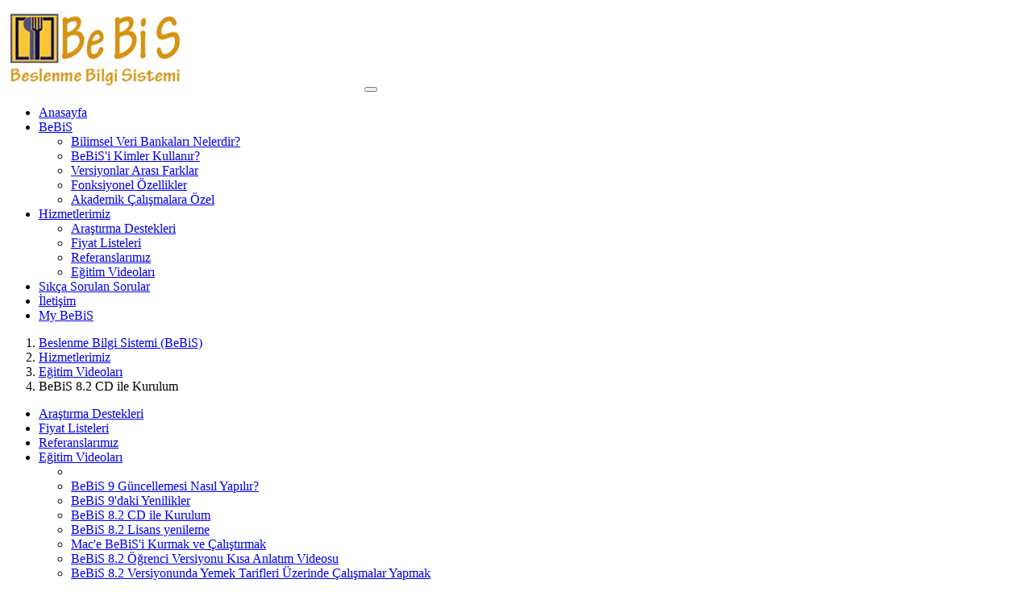

--- FILE ---
content_type: text/html; charset=utf-8
request_url: https://bebis.com.tr/versiyonlarimiz/egitim-videolari/bebis-lisans-islemleri/bebis-82-kurulum-videosu
body_size: 5533
content:
<!DOCTYPE html>
<html dir="ltr" lang="tr-TR">
<head>

<meta charset="utf-8">
<!-- 
	TYPO3 Integration by Vista Interactive https://vista-interactive.com

	This website is powered by TYPO3 - inspiring people to share!
	TYPO3 is a free open source Content Management Framework initially created by Kasper Skaarhoj and licensed under GNU/GPL.
	TYPO3 is copyright 1998-2026 of Kasper Skaarhoj. Extensions are copyright of their respective owners.
	Information and contribution at https://typo3.org/
-->


<link rel="shortcut icon" href="/typo3conf/ext/vi_bebis_licensing/Resources/Public/Icons/Favicon/favicon.ico" type="image/vnd.microsoft.icon">
<title>BeBiS 8.2 CD ile Kurulum - BeBiS</title>
<meta http-equiv="x-ua-compatible" content="IE=edge" />
<meta name="generator" content="TYPO3 CMS" />
<meta name="viewport" content="width=device-width, initial-scale=1, minimum-scale=1" />
<meta name="robots" content="index,follow" />
<meta name="twitter:card" content="summary" />
<meta name="apple-mobile-web-app-capable" content="no" />
<meta name="google" content="notranslate" />

<link rel="stylesheet" type="text/css" href="https://use.fontawesome.com/releases/v5.8.1/css/all.css" media="all">
<link rel="stylesheet" type="text/css" href="/typo3temp/assets/compressed/merged-2fc54568f480b1f0ec5c5bfc2bd59a47-f02de7914266ee225cd91e2e8fd709f8.css?1714102781" media="all">


<script src="/typo3temp/assets/compressed/merged-d471f35513ee1190f10ca76f76738216-be2b17cbd52553acf7504a03ef47ae6c.js?1714102781" type="text/javascript"></script>

<script type="text/javascript">
/*<![CDATA[*/
/*TS_inlineJS*/

    var gaProperty = 'UA-21339051-1';
    var disableStr = 'ga-disable-' + gaProperty;
    if (document.cookie.indexOf(disableStr + '=true') > -1) {
        window[disableStr] = true;
    }
    function googleAnalyticsToggle(event) {
        if (document.cookie.indexOf(disableStr + '=true') > -1) {
            event.target.innerHTML = event.target.getAttribute('data-label-disable');
            googleAnalyticsOptIn();
        } else {
            event.target.innerHTML = event.target.getAttribute('data-label-enable');
            googleAnalyticsOptOut();
        }
    }
    function googleAnalyticsOptOut() {
        document.cookie = disableStr + '=true; expires=Thu, 31 Dec 2099 23:59:59 UTC; path=/';
        window[disableStr] = true;
    }
    function googleAnalyticsOptIn() {
        document.cookie = disableStr + '=; expires=Thu, 01 Jan 1970 00:00:01 UTC; path=/';
        window[disableStr] = false;
    }
    document.addEventListener('DOMContentLoaded', function() {
        var matches = document.querySelectorAll('[data-action="googleAnalyticsToggle"]');
        for (i=0; i<matches.length; i++) {
            if (document.cookie.indexOf(disableStr + '=true') > -1) {
                matches[i].innerHTML = matches[i].getAttribute('data-label-enable');
            } else {
                matches[i].innerHTML = matches[i].getAttribute('data-label-disable');
            }
            matches[i].onclick = function(event) {
                event.preventDefault();
                event.stopPropagation();
                googleAnalyticsToggle(event);
            }
        }
    });
    (function(i,s,o,g,r,a,m){i['GoogleAnalyticsObject']=r;i[r]=i[r]||function(){
    (i[r].q=i[r].q||[]).push(arguments)},i[r].l=1*new Date();a=s.createElement(o),
    m=s.getElementsByTagName(o)[0];a.async=1;a.src=g;m.parentNode.insertBefore(a,m)
    })(window,document,'script','//www.google-analytics.com/analytics.js','ga');
    ga('create', 'UA-21339051-1', 'auto');
    ga('set', 'anonymizeIp', true);
    ga('send', 'pageview');


/*]]>*/
</script>

<link rel="prev" href="/versiyonlarimiz/egitim-videolari/bebis-9daki-yenilikler"><link rel="next" href="/versiyonlarimiz/egitim-videolari/lisans-yenileme">
<link rel="canonical" href="https://bebis.com.tr/versiyonlarimiz/egitim-videolari/bebis-lisans-islemleri/bebis-82-kurulum-videosu"/>

<script>WebFontConfig={"custom":{"urls":["\/typo3conf\/ext\/bootstrap_package\/Resources\/Public\/Fonts\/bootstrappackageicon.min.css"],"families":["BootstrapPackageIcon"]},"timeout":1000};(function(d){var wf=d.createElement('script'),s=d.scripts[0];wf.src='/typo3conf/ext/bootstrap_package/Resources/Public/Contrib/webfontloader/webfontloader.js';wf.async=false;s.parentNode.insertBefore(wf,s);})(document);</script>
</head>
<body id="p31" class="page-31 pagelevel-3 language-0 backendlayout-subnavigation_left layout-default">

<div id="top"></div><div class="body-bg"><div id="cookieconsent"><span data-cookieconsent-setting="cookie.expiryDays" data-cookieconsent-value="365"></span><span data-cookieconsent-setting="content.header" data-cookieconsent-value="Cookies used on the website!"></span><span data-cookieconsent-setting="content.message" data-cookieconsent-value="This website uses cookies to ensure you get the best experience on our website."></span><span data-cookieconsent-setting="content.dismiss" data-cookieconsent-value="Tamam"></span><span data-cookieconsent-setting="content.allow" data-cookieconsent-value="Allow cookies"></span><span data-cookieconsent-setting="content.deny" data-cookieconsent-value="Decline"></span><span data-cookieconsent-setting="content.link" data-cookieconsent-value="Learn more"></span><span data-cookieconsent-setting="content.href" data-cookieconsent-value=""></span><span data-cookieconsent-setting="layout" data-cookieconsent-value="basic"></span><span data-cookieconsent-setting="type" data-cookieconsent-value="info"></span><span data-cookieconsent-setting="position" data-cookieconsent-value="bottom"></span><span data-cookieconsent-setting="revokable" data-cookieconsent-value="0"></span><span data-cookieconsent-setting="static" data-cookieconsent-value="0"></span><span data-cookieconsent-setting="location" data-cookieconsent-value="0"></span><span data-cookieconsent-setting="law.countryCode" data-cookieconsent-value=""></span><span data-cookieconsent-setting="law.regionalLaw" data-cookieconsent-value="1"></span></div><a class="sr-only sr-only-focusable" href="#page-content"><span>Ana metin geç</span></a><header id="page-header" class="bp-page-header navbar navbar-mainnavigation navbar-default navbar-has-image navbar-top"><div class="container"><a class="navbar-brand navbar-brand-image" href="/"><img class="navbar-brand-logo-normal" src="/fileadmin/user_upload/bebis-logo.jpg" alt="BeBiS logo" height="103" width="222"><img class="navbar-brand-logo-inverted" src="/typo3conf/ext/bootstrap_package/Resources/Public/Images/BootstrapPackageInverted.svg" alt="BeBiS logo" height="103" width="222"></a><button class="navbar-toggler collapsed" type="button" data-toggle="collapse" data-target="#mainnavigation" aria-expanded="false" aria-label="Toggle navigation"><span class="navbar-toggler-icon"></span></button><nav id="mainnavigation" class="collapse navbar-collapse"><ul class="navbar-nav"><li class="nav-item"><a href="/anasayfa" id="nav-item-279" class="nav-link" title="Anasayfa"><span class="nav-link-text">Anasayfa</span></a></li><li class="nav-item dropdown dropdown-hover"><a href="/bebis-1" id="nav-item-322" class="nav-link dropdown-toggle" title="BeBiS" aria-haspopup="true" aria-expanded="false"><span class="nav-link-text">BeBiS</span></a><ul class="dropdown-menu" aria-labelledby="nav-item-322"><li><a href="/bilimsel-veri-bankalari-nelerdir" class="dropdown-item" title="Bilimsel Veri Bankaları Nelerdir?"><span class="dropdown-text">Bilimsel Veri Bankaları Nelerdir?</span></a></li><li><a href="/bebis-1/bebisi-kimler-kullanir" class="dropdown-item" title="BeBiS&#039;i Kimler Kullanır?"><span class="dropdown-text">BeBiS&#039;i Kimler Kullanır?</span></a></li><li><a href="/bebis-1/versiyonlar-arasi-farklar" class="dropdown-item" title="Versiyonlar Arası Farklar"><span class="dropdown-text">Versiyonlar Arası Farklar</span></a></li><li><a href="/bebis-1/fonksiyonel-oezellikler" class="dropdown-item" title="Fonksiyonel Özellikler"><span class="dropdown-text">Fonksiyonel Özellikler</span></a></li><li><a href="/bebis-1/akademik-calismalara-oezel" class="dropdown-item" title="Akademik Çalışmalara Özel"><span class="dropdown-text">Akademik Çalışmalara Özel</span></a></li></ul></li><li class="nav-item active dropdown dropdown-hover"><a href="/hizmetlerimiz" id="nav-item-19" class="nav-link dropdown-toggle" title="Hizmetlerimiz" aria-haspopup="true" aria-expanded="false"><span class="nav-link-text">Hizmetlerimiz</span></a><ul class="dropdown-menu" aria-labelledby="nav-item-19"><li><a href="/versiyonlarimiz/arastirma-destekleri" class="dropdown-item" title="Araştırma Destekleri"><span class="dropdown-text">Araştırma Destekleri</span></a></li><li><a href="/versiyonlarimiz/fiyat-listeleri" class="dropdown-item" title="Fiyat Listeleri"><span class="dropdown-text">Fiyat Listeleri</span></a></li><li><a href="/referanslarimiz" class="dropdown-item" title="Referanslarımız"><span class="dropdown-text">Referanslarımız</span></a></li><li><a href="/versiyonlarimiz/egitim-videolari" class="dropdown-item active" title="Eğitim Videoları"><span class="dropdown-text">Eğitim Videoları</span></a></li></ul></li><li class="nav-item"><a href="/sss" id="nav-item-18" class="nav-link" title="Sıkça Sorulan Sorular"><span class="nav-link-text">Sıkça Sorulan Sorular</span></a></li><li class="nav-item"><a href="/i%CC%87letisim" id="nav-item-14" class="nav-link" title="İletişim"><span class="nav-link-text">İletişim</span></a></li><li class="nav-item"><a href="/my-bebis" id="nav-item-304" class="nav-link" title="My BeBiS"><span class="nav-link-text">My BeBiS</span></a></li></ul><ul class="navbar-nav"></ul></nav></div></header><nav class="breadcrumb-section" aria-label="Breadcrumb"><div class="container"><p class="sr-only" id="breadcrumb">Sen burada:</p><ol class="breadcrumb"><li class="breadcrumb-item"><a class="breadcrumb-link" href="/anasayfa" title="Beslenme Bilgi Sistemi (BeBiS)"><span class="breadcrumb-text">Beslenme Bilgi Sistemi (BeBiS)</span></a></li><li class="breadcrumb-item"><a class="breadcrumb-link" href="/hizmetlerimiz" title="Hizmetlerimiz"><span class="breadcrumb-text">Hizmetlerimiz</span></a></li><li class="breadcrumb-item"><a class="breadcrumb-link" href="/versiyonlarimiz/egitim-videolari" title="Eğitim Videoları"><span class="breadcrumb-text">Eğitim Videoları</span></a></li><li class="breadcrumb-item active" aria-current="page"><span class="breadcrumb-text">BeBiS 8.2 CD ile Kurulum</span></li></ol></div></nav><div id="page-content" class="bp-page-content main-section"><!--TYPO3SEARCH_begin--><div class="section section-default"><div class="container"><div class="section-row"><div class="section-column subnav-wrap"><nav class="frame frame-type-subnavigation frame-background-none frame-no-backgroundimage frame-space-before-none frame-space-after-none" role="navigation"><div class="frame-container"><div class="frame-inner"><ul class="subnav-nav"><li class="subnav-item"><a href="/versiyonlarimiz/arastirma-destekleri" id="subnav-item-54" class="subnav-link" title="Araştırma Destekleri"><span class="subnav-link-text">Araştırma Destekleri</span></a></li><li class="subnav-item"><a href="/versiyonlarimiz/fiyat-listeleri" id="subnav-item-52" class="subnav-link" title="Fiyat Listeleri"><span class="subnav-link-text">Fiyat Listeleri</span></a></li><li class="subnav-item"><a href="/referanslarimiz" id="subnav-item-299" class="subnav-link" title="Referanslarımız"><span class="subnav-link-text">Referanslarımız</span></a></li><li class="subnav-item active"><a href="/versiyonlarimiz/egitim-videolari" id="subnav-item-20" class="subnav-link" title="Eğitim Videoları"><span class="subnav-link-text">Eğitim Videoları</span></a><ul class="subnav-nav"><li class="subnav-divider"></li><li class="subnav-item"><a href="/versiyonlarimiz/egitim-videolari/bebis-9-guencellemesi-nasil-yapilir" id="subnav-item-351" class="subnav-link" title="BeBiS 9 Güncellemesi Nasıl Yapılır?"><span class="subnav-link-text">BeBiS 9 Güncellemesi Nasıl Yapılır?</span></a></li><li class="subnav-item"><a href="/versiyonlarimiz/egitim-videolari/bebis-9daki-yenilikler" id="subnav-item-352" class="subnav-link" title="BeBiS 9&#039;daki Yenilikler"><span class="subnav-link-text">BeBiS 9&#039;daki Yenilikler</span></a></li><li class="subnav-item active"><a href="/versiyonlarimiz/egitim-videolari/bebis-lisans-islemleri/bebis-82-kurulum-videosu" id="subnav-item-31" class="subnav-link" title="BeBiS 8.2 CD ile Kurulum"><span class="subnav-link-text">BeBiS 8.2 CD ile Kurulum <span class="sr-only">(current)</span></span></a></li><li class="subnav-item"><a href="/versiyonlarimiz/egitim-videolari/lisans-yenileme" id="subnav-item-343" class="subnav-link" title="BeBiS 8.2 Lisans yenileme"><span class="subnav-link-text">BeBiS 8.2 Lisans yenileme</span></a></li><li class="subnav-item"><a href="/versiyonlarimiz/egitim-videolari/mac-ile-bebisi-kurmak-ve-calistirmak" id="subnav-item-32" class="subnav-link" title="Mac&#039;e BeBiS&#039;i Kurmak ve Çalıştırmak"><span class="subnav-link-text">Mac&#039;e BeBiS&#039;i Kurmak ve Çalıştırmak</span></a></li><li class="subnav-item"><a href="/versiyonlarimiz/egitim-videolari/bebis-82-oegrenci-versiyonu-kisa-anlatim-videosu" id="subnav-item-29" class="subnav-link" title="BeBiS 8.2 Öğrenci Versiyonu Kısa Anlatım Videosu"><span class="subnav-link-text">BeBiS 8.2 Öğrenci Versiyonu Kısa Anlatım Videosu</span></a></li><li class="subnav-item"><a href="/versiyonlarimiz/egitim-videolari/bebis-82-versiyonunda-yemek-tarifleri-uezerinde-calismalar-yapmak" id="subnav-item-28" class="subnav-link" title="BeBiS 8.2 Versiyonunda Yemek Tarifleri Üzerinde Çalışmalar Yapmak"><span class="subnav-link-text">BeBiS 8.2 Versiyonunda Yemek Tarifleri Üzerinde Çalışmalar Yapmak</span></a></li><li class="subnav-item"><a href="/versiyonlarimiz/egitim-videolari/bebis-82-versiyonda-excele-aktarabilmek" id="subnav-item-27" class="subnav-link" title="BeBiS 8.2 Versiyonunda Excel&#039;e Aktarım Yöntemleri"><span class="subnav-link-text">BeBiS 8.2 Versiyonunda Excel&#039;e Aktarım Yöntemleri</span></a></li><li class="subnav-item"><a href="/versiyonlarimiz/egitim-videolari/bebis-82-programiyla-yapilan-plani-kaydetmek-ve-acmak" id="subnav-item-26" class="subnav-link" title="BeBiS 8.2 Programıyla Oluşturulan Bir Planı Kaydetmek Ve Açmak"><span class="subnav-link-text">BeBiS 8.2 Programıyla Oluşturulan Bir Planı Kaydetmek Ve Açmak</span></a></li><li class="subnav-item"><a href="/versiyonlarimiz/egitim-videolari/bebis-82-programinda-word-ve-excele-aktaramiyorsa-ne-yapmaliyim" id="subnav-item-25" class="subnav-link" title="BeBiS 8.2 Programı Word ve Excel&#039;e Aktarım Yapmıyorsa Ne Yapmalıyım?"><span class="subnav-link-text">BeBiS 8.2 Programı Word ve Excel&#039;e Aktarım Yapmıyorsa Ne Yapmalıyım?</span></a></li><li class="subnav-item"><a href="/versiyonlarimiz/egitim-videolari/bebis-82-tam-versiyonda-yapilan-diyet-planinda-eksik-besin-oegelerinin-tespiti-ve-oenerileri" id="subnav-item-24" class="subnav-link" title="BeBiS 8.2 Tam Versiyonda Oluşturulan Diyet Planında Eksik Besin Öğelerinin Tespiti ve Öneriler"><span class="subnav-link-text">BeBiS 8.2 Tam Versiyonda Oluşturulan Diyet Planında Eksik Besin Öğelerinin Tespiti ve Öneriler</span></a></li><li class="subnav-item"><a href="/versiyonlarimiz/egitim-videolari/bebis-82-programinda-besin-oegelerine-goere-besin-arastirmasi" id="subnav-item-23" class="subnav-link" title="BeBiS 8.2 Programında Besin Öğelerine Göre Besin Araştırması"><span class="subnav-link-text">BeBiS 8.2 Programında Besin Öğelerine Göre Besin Araştırması</span></a></li><li class="subnav-item"><a href="/versiyonlarimiz/egitim-videolari/bebis-82-programinda-besin-oegelerinin-secimi" id="subnav-item-22" class="subnav-link" title="BeBiS 8.2 Programında Besin Ögelerinin Seçimi"><span class="subnav-link-text">BeBiS 8.2 Programında Besin Ögelerinin Seçimi</span></a></li><li class="subnav-item"><a href="/versiyonlarimiz/egitim-videolari/besin-tueketim-sikligi-ffq-anket-sablonu-olusturmak" id="subnav-item-347" class="subnav-link" title="BeBiS 8.2 Besin Tüketim Sıklığı (FFQ) 1 - Anket Şablonu Oluşturmak"><span class="subnav-link-text">BeBiS 8.2 Besin Tüketim Sıklığı (FFQ) 1 - Anket Şablonu Oluşturmak</span></a></li><li class="subnav-item"><a href="/versiyonlarimiz/egitim-videolari/besin-tueketim-sikligi-ffq-anket-sablonu-olusturmak-2" id="subnav-item-349" class="subnav-link" title="BeBiS 8.2 Besin Tüketim Sıklığı (FFQ) 2 - Anketleri BeBiS&#039;e Girmek ve Excel&#039;e Aktarmak"><span class="subnav-link-text">BeBiS 8.2 Besin Tüketim Sıklığı (FFQ) 2 - Anketleri BeBiS&#039;e Girmek ve Excel&#039;e Aktarmak</span></a></li><li class="subnav-item"><a href="/versiyonlarimiz/egitim-videolari/besin-tueketim-sikligi-ffq-anket-sablonu-olusturmak-1" id="subnav-item-348" class="subnav-link" title="BeBiS 8.2 Besin Tüketim Sıklığı (FFQ) 3 - Verileri SPSS&#039;e Aktarma Yöntemleri"><span class="subnav-link-text">BeBiS 8.2 Besin Tüketim Sıklığı (FFQ) 3 - Verileri SPSS&#039;e Aktarma Yöntemleri</span></a></li><li class="subnav-divider"></li><li class="subnav-item"><a href="/versiyonlarimiz/egitim-videolari/tam-versiyonun-kullanimi" id="subnav-item-37" class="subnav-link" title="Tam versiyonun kullanımı"><span class="subnav-link-text">Tam versiyonun kullanımı</span></a></li><li class="subnav-item"><a href="/versiyonlarimiz/egitim-videolari/oegrenci-versiyonu-genel-anlatim" id="subnav-item-38" class="subnav-link" title="Öğrenci versiyonu genel anlatım"><span class="subnav-link-text">Öğrenci versiyonu genel anlatım</span></a></li><li class="subnav-item"><a href="/versiyonlarimiz/egitim-videolari/besin-oegelerin-de-ara" id="subnav-item-36" class="subnav-link" title="Besin öğelerinde ara"><span class="subnav-link-text">Besin öğelerinde ara</span></a></li><li class="subnav-item"><a href="/versiyonlarimiz/egitim-videolari/besin-oegelerinin-secimi" id="subnav-item-34" class="subnav-link" title="Besin öğelerinin seçimi"><span class="subnav-link-text">Besin öğelerinin seçimi</span></a></li><li class="subnav-item"><a href="/versiyonlarimiz/egitim-videolari/eksiklerin-tespiti-ve-oenerileri" id="subnav-item-33" class="subnav-link" title="Eksiklerin tespiti ve öneriler"><span class="subnav-link-text">Eksiklerin tespiti ve öneriler</span></a></li><li class="subnav-item"><a href="/versiyonlarimiz/egitim-videolari/excele-aktarim" id="subnav-item-41" class="subnav-link" title="Excel&#039;e aktarım"><span class="subnav-link-text">Excel&#039;e aktarım</span></a></li><li class="subnav-item"><a href="/versiyonlarimiz/egitim-videolari/porsiyon-oelcuelerinin-girilmesi" id="subnav-item-40" class="subnav-link" title="Porsiyon ölçülerinin girilmesi"><span class="subnav-link-text">Porsiyon ölçülerinin girilmesi</span></a></li><li class="subnav-item"><a href="/versiyonlarimiz/egitim-videolari/yemek-tarifleri" id="subnav-item-39" class="subnav-link" title="Yemek tarifleri"><span class="subnav-link-text">Yemek tarifleri</span></a></li><li class="subnav-item"><a href="/versiyonlarimiz/egitim-videolari/malzeme-hesaplama" id="subnav-item-35" class="subnav-link" title="Malzeme hesaplama"><span class="subnav-link-text">Malzeme hesaplama</span></a></li></ul></li></ul></div></div></nav></div><main class="section-column maincontent-wrap" role="main"><div id="c391" class="frame frame-default frame-type-external_media frame-layout-0 frame-background-none frame-no-backgroundimage frame-space-before-none frame-space-after-none"><div class="frame-container"><div class="frame-inner"><div class="embed-responsive embed-responsive-16by9"><iframe class="embed-responsive-item" src="https://www.youtube-nocookie.com/embed/-E3hQW-h1iU" frameborder="0" allowfullscreen></iframe></div></div></div></div></main></div></div></div><!--TYPO3SEARCH_end--></div><footer id="page-footer" class="bp-page-footer"><section class="section footer-section footer-section-content"><div class="container"><div class="section-row"><div class="section-column footer-section-content-column footer-section-content-column-left"></div><div class="section-column footer-section-content-column footer-section-content-column-middle"></div><div class="section-column footer-section-content-column footer-section-content-column-right"></div></div></div></section><section class="section footer-section footer-section-meta"><div class="frame frame-background-none frame-space-before-none frame-space-after-none"><div class="frame-container"><div class="frame-inner"><div class="footer-meta"></div><div class="footer-copyright"><p>Copyright © 2008-2021 BeBiS. Her Hakkı Saklıdır. Website Services by <a href="https://vista-interactive.com" target="_blank">Vista Interactive</a></p></div><div class="footer-sociallinks"><div class="sociallinks"><ul class="sociallinks-list"><li class="sociallinks-item sociallinks-item-facebook" title="Facebook"><a class="sociallinks-link sociallinks-link-facebook" href="https://www.facebook.com/BeBiS.BeslenmeBilgisistemi" rel="noopener" target="_blank"><span class="sociallinks-link-icon bootstrappackageicon bootstrappackageicon-facebook"></span><span class="sociallinks-link-label">Facebook</span></a></li><li class="sociallinks-item sociallinks-item-instagram" title="Instagram"><a class="sociallinks-link sociallinks-link-instagram" href="https://www.instagram.com/ramazanbalbay.bebis/" rel="noopener" target="_blank"><span class="sociallinks-link-icon bootstrappackageicon bootstrappackageicon-instagram"></span><span class="sociallinks-link-label">Instagram</span></a></li></ul></div></div></div></div></div></section></footer><a class="scroll-top" title="Yukardı geç" href="#top"><span class="scroll-top-icon"></span></a></div>
<script src="/typo3temp/assets/compressed/merged-b64902467dd81bec896f98f362cd1d97-1e3b6e720a6cbb4c35910192d9431974.js?1714102781" type="text/javascript"></script>
<script src="/typo3temp/assets/compressed/merged-9ac9d10958d290d04a1db2bec3aa4104-549d7905e59ec61240e7b599211b0546.js?1714102781" type="text/javascript"></script>
<script type="text/javascript">
/*<![CDATA[*/
/*TS_inlineFooter*/
$(function() {	$('.fal-securedownload ul li span.icon-folder').on('click', function() {
		var $leef = $(this).parent('li');
		if ($('span.icon-folder:first', $leef).hasClass('icon-folder-open')) {
			$leef.find('ul:first').slideUp('fast', function(){$('span.icon-folder:first', $leef).removeClass('icon-folder-open')});
			$.get('/index.php?eID=FalSecuredownloadFileTreeState',{
				folder: $('span.icon-folder:first', $leef).data('folder'),
				open: ''
			});
		} else {
			$leef.find('ul:first').slideDown('fast', function(){$('span.icon-folder:first', $leef).addClass('icon-folder-open')});
			$.get('/index.php?eID=FalSecuredownloadFileTreeState',{
				folder: $('span.icon-folder:first', $leef).data('folder'),
				open: 1
			});
		}
	});
	$('.fal-securedownload ul li span.icon-folder').each(function() {
		$(this).next('ul').hide();
		if ($(this).hasClass('icon-folder-open')) {
			$(this).next('ul').slideDown();
		}
	});});

/*]]>*/
</script>

</body>
</html>

--- FILE ---
content_type: text/html; charset=utf-8
request_url: https://www.youtube-nocookie.com/embed/-E3hQW-h1iU
body_size: 46310
content:
<!DOCTYPE html><html lang="en" dir="ltr" data-cast-api-enabled="true"><head><meta name="viewport" content="width=device-width, initial-scale=1"><script nonce="xdX4pYkUmuQ9Y-eG4MFzXA">if ('undefined' == typeof Symbol || 'undefined' == typeof Symbol.iterator) {delete Array.prototype.entries;}</script><style name="www-roboto" nonce="XJszXmh3j_tja7tPqP-DCg">@font-face{font-family:'Roboto';font-style:normal;font-weight:400;font-stretch:100%;src:url(//fonts.gstatic.com/s/roboto/v48/KFO7CnqEu92Fr1ME7kSn66aGLdTylUAMa3GUBHMdazTgWw.woff2)format('woff2');unicode-range:U+0460-052F,U+1C80-1C8A,U+20B4,U+2DE0-2DFF,U+A640-A69F,U+FE2E-FE2F;}@font-face{font-family:'Roboto';font-style:normal;font-weight:400;font-stretch:100%;src:url(//fonts.gstatic.com/s/roboto/v48/KFO7CnqEu92Fr1ME7kSn66aGLdTylUAMa3iUBHMdazTgWw.woff2)format('woff2');unicode-range:U+0301,U+0400-045F,U+0490-0491,U+04B0-04B1,U+2116;}@font-face{font-family:'Roboto';font-style:normal;font-weight:400;font-stretch:100%;src:url(//fonts.gstatic.com/s/roboto/v48/KFO7CnqEu92Fr1ME7kSn66aGLdTylUAMa3CUBHMdazTgWw.woff2)format('woff2');unicode-range:U+1F00-1FFF;}@font-face{font-family:'Roboto';font-style:normal;font-weight:400;font-stretch:100%;src:url(//fonts.gstatic.com/s/roboto/v48/KFO7CnqEu92Fr1ME7kSn66aGLdTylUAMa3-UBHMdazTgWw.woff2)format('woff2');unicode-range:U+0370-0377,U+037A-037F,U+0384-038A,U+038C,U+038E-03A1,U+03A3-03FF;}@font-face{font-family:'Roboto';font-style:normal;font-weight:400;font-stretch:100%;src:url(//fonts.gstatic.com/s/roboto/v48/KFO7CnqEu92Fr1ME7kSn66aGLdTylUAMawCUBHMdazTgWw.woff2)format('woff2');unicode-range:U+0302-0303,U+0305,U+0307-0308,U+0310,U+0312,U+0315,U+031A,U+0326-0327,U+032C,U+032F-0330,U+0332-0333,U+0338,U+033A,U+0346,U+034D,U+0391-03A1,U+03A3-03A9,U+03B1-03C9,U+03D1,U+03D5-03D6,U+03F0-03F1,U+03F4-03F5,U+2016-2017,U+2034-2038,U+203C,U+2040,U+2043,U+2047,U+2050,U+2057,U+205F,U+2070-2071,U+2074-208E,U+2090-209C,U+20D0-20DC,U+20E1,U+20E5-20EF,U+2100-2112,U+2114-2115,U+2117-2121,U+2123-214F,U+2190,U+2192,U+2194-21AE,U+21B0-21E5,U+21F1-21F2,U+21F4-2211,U+2213-2214,U+2216-22FF,U+2308-230B,U+2310,U+2319,U+231C-2321,U+2336-237A,U+237C,U+2395,U+239B-23B7,U+23D0,U+23DC-23E1,U+2474-2475,U+25AF,U+25B3,U+25B7,U+25BD,U+25C1,U+25CA,U+25CC,U+25FB,U+266D-266F,U+27C0-27FF,U+2900-2AFF,U+2B0E-2B11,U+2B30-2B4C,U+2BFE,U+3030,U+FF5B,U+FF5D,U+1D400-1D7FF,U+1EE00-1EEFF;}@font-face{font-family:'Roboto';font-style:normal;font-weight:400;font-stretch:100%;src:url(//fonts.gstatic.com/s/roboto/v48/KFO7CnqEu92Fr1ME7kSn66aGLdTylUAMaxKUBHMdazTgWw.woff2)format('woff2');unicode-range:U+0001-000C,U+000E-001F,U+007F-009F,U+20DD-20E0,U+20E2-20E4,U+2150-218F,U+2190,U+2192,U+2194-2199,U+21AF,U+21E6-21F0,U+21F3,U+2218-2219,U+2299,U+22C4-22C6,U+2300-243F,U+2440-244A,U+2460-24FF,U+25A0-27BF,U+2800-28FF,U+2921-2922,U+2981,U+29BF,U+29EB,U+2B00-2BFF,U+4DC0-4DFF,U+FFF9-FFFB,U+10140-1018E,U+10190-1019C,U+101A0,U+101D0-101FD,U+102E0-102FB,U+10E60-10E7E,U+1D2C0-1D2D3,U+1D2E0-1D37F,U+1F000-1F0FF,U+1F100-1F1AD,U+1F1E6-1F1FF,U+1F30D-1F30F,U+1F315,U+1F31C,U+1F31E,U+1F320-1F32C,U+1F336,U+1F378,U+1F37D,U+1F382,U+1F393-1F39F,U+1F3A7-1F3A8,U+1F3AC-1F3AF,U+1F3C2,U+1F3C4-1F3C6,U+1F3CA-1F3CE,U+1F3D4-1F3E0,U+1F3ED,U+1F3F1-1F3F3,U+1F3F5-1F3F7,U+1F408,U+1F415,U+1F41F,U+1F426,U+1F43F,U+1F441-1F442,U+1F444,U+1F446-1F449,U+1F44C-1F44E,U+1F453,U+1F46A,U+1F47D,U+1F4A3,U+1F4B0,U+1F4B3,U+1F4B9,U+1F4BB,U+1F4BF,U+1F4C8-1F4CB,U+1F4D6,U+1F4DA,U+1F4DF,U+1F4E3-1F4E6,U+1F4EA-1F4ED,U+1F4F7,U+1F4F9-1F4FB,U+1F4FD-1F4FE,U+1F503,U+1F507-1F50B,U+1F50D,U+1F512-1F513,U+1F53E-1F54A,U+1F54F-1F5FA,U+1F610,U+1F650-1F67F,U+1F687,U+1F68D,U+1F691,U+1F694,U+1F698,U+1F6AD,U+1F6B2,U+1F6B9-1F6BA,U+1F6BC,U+1F6C6-1F6CF,U+1F6D3-1F6D7,U+1F6E0-1F6EA,U+1F6F0-1F6F3,U+1F6F7-1F6FC,U+1F700-1F7FF,U+1F800-1F80B,U+1F810-1F847,U+1F850-1F859,U+1F860-1F887,U+1F890-1F8AD,U+1F8B0-1F8BB,U+1F8C0-1F8C1,U+1F900-1F90B,U+1F93B,U+1F946,U+1F984,U+1F996,U+1F9E9,U+1FA00-1FA6F,U+1FA70-1FA7C,U+1FA80-1FA89,U+1FA8F-1FAC6,U+1FACE-1FADC,U+1FADF-1FAE9,U+1FAF0-1FAF8,U+1FB00-1FBFF;}@font-face{font-family:'Roboto';font-style:normal;font-weight:400;font-stretch:100%;src:url(//fonts.gstatic.com/s/roboto/v48/KFO7CnqEu92Fr1ME7kSn66aGLdTylUAMa3OUBHMdazTgWw.woff2)format('woff2');unicode-range:U+0102-0103,U+0110-0111,U+0128-0129,U+0168-0169,U+01A0-01A1,U+01AF-01B0,U+0300-0301,U+0303-0304,U+0308-0309,U+0323,U+0329,U+1EA0-1EF9,U+20AB;}@font-face{font-family:'Roboto';font-style:normal;font-weight:400;font-stretch:100%;src:url(//fonts.gstatic.com/s/roboto/v48/KFO7CnqEu92Fr1ME7kSn66aGLdTylUAMa3KUBHMdazTgWw.woff2)format('woff2');unicode-range:U+0100-02BA,U+02BD-02C5,U+02C7-02CC,U+02CE-02D7,U+02DD-02FF,U+0304,U+0308,U+0329,U+1D00-1DBF,U+1E00-1E9F,U+1EF2-1EFF,U+2020,U+20A0-20AB,U+20AD-20C0,U+2113,U+2C60-2C7F,U+A720-A7FF;}@font-face{font-family:'Roboto';font-style:normal;font-weight:400;font-stretch:100%;src:url(//fonts.gstatic.com/s/roboto/v48/KFO7CnqEu92Fr1ME7kSn66aGLdTylUAMa3yUBHMdazQ.woff2)format('woff2');unicode-range:U+0000-00FF,U+0131,U+0152-0153,U+02BB-02BC,U+02C6,U+02DA,U+02DC,U+0304,U+0308,U+0329,U+2000-206F,U+20AC,U+2122,U+2191,U+2193,U+2212,U+2215,U+FEFF,U+FFFD;}@font-face{font-family:'Roboto';font-style:normal;font-weight:500;font-stretch:100%;src:url(//fonts.gstatic.com/s/roboto/v48/KFO7CnqEu92Fr1ME7kSn66aGLdTylUAMa3GUBHMdazTgWw.woff2)format('woff2');unicode-range:U+0460-052F,U+1C80-1C8A,U+20B4,U+2DE0-2DFF,U+A640-A69F,U+FE2E-FE2F;}@font-face{font-family:'Roboto';font-style:normal;font-weight:500;font-stretch:100%;src:url(//fonts.gstatic.com/s/roboto/v48/KFO7CnqEu92Fr1ME7kSn66aGLdTylUAMa3iUBHMdazTgWw.woff2)format('woff2');unicode-range:U+0301,U+0400-045F,U+0490-0491,U+04B0-04B1,U+2116;}@font-face{font-family:'Roboto';font-style:normal;font-weight:500;font-stretch:100%;src:url(//fonts.gstatic.com/s/roboto/v48/KFO7CnqEu92Fr1ME7kSn66aGLdTylUAMa3CUBHMdazTgWw.woff2)format('woff2');unicode-range:U+1F00-1FFF;}@font-face{font-family:'Roboto';font-style:normal;font-weight:500;font-stretch:100%;src:url(//fonts.gstatic.com/s/roboto/v48/KFO7CnqEu92Fr1ME7kSn66aGLdTylUAMa3-UBHMdazTgWw.woff2)format('woff2');unicode-range:U+0370-0377,U+037A-037F,U+0384-038A,U+038C,U+038E-03A1,U+03A3-03FF;}@font-face{font-family:'Roboto';font-style:normal;font-weight:500;font-stretch:100%;src:url(//fonts.gstatic.com/s/roboto/v48/KFO7CnqEu92Fr1ME7kSn66aGLdTylUAMawCUBHMdazTgWw.woff2)format('woff2');unicode-range:U+0302-0303,U+0305,U+0307-0308,U+0310,U+0312,U+0315,U+031A,U+0326-0327,U+032C,U+032F-0330,U+0332-0333,U+0338,U+033A,U+0346,U+034D,U+0391-03A1,U+03A3-03A9,U+03B1-03C9,U+03D1,U+03D5-03D6,U+03F0-03F1,U+03F4-03F5,U+2016-2017,U+2034-2038,U+203C,U+2040,U+2043,U+2047,U+2050,U+2057,U+205F,U+2070-2071,U+2074-208E,U+2090-209C,U+20D0-20DC,U+20E1,U+20E5-20EF,U+2100-2112,U+2114-2115,U+2117-2121,U+2123-214F,U+2190,U+2192,U+2194-21AE,U+21B0-21E5,U+21F1-21F2,U+21F4-2211,U+2213-2214,U+2216-22FF,U+2308-230B,U+2310,U+2319,U+231C-2321,U+2336-237A,U+237C,U+2395,U+239B-23B7,U+23D0,U+23DC-23E1,U+2474-2475,U+25AF,U+25B3,U+25B7,U+25BD,U+25C1,U+25CA,U+25CC,U+25FB,U+266D-266F,U+27C0-27FF,U+2900-2AFF,U+2B0E-2B11,U+2B30-2B4C,U+2BFE,U+3030,U+FF5B,U+FF5D,U+1D400-1D7FF,U+1EE00-1EEFF;}@font-face{font-family:'Roboto';font-style:normal;font-weight:500;font-stretch:100%;src:url(//fonts.gstatic.com/s/roboto/v48/KFO7CnqEu92Fr1ME7kSn66aGLdTylUAMaxKUBHMdazTgWw.woff2)format('woff2');unicode-range:U+0001-000C,U+000E-001F,U+007F-009F,U+20DD-20E0,U+20E2-20E4,U+2150-218F,U+2190,U+2192,U+2194-2199,U+21AF,U+21E6-21F0,U+21F3,U+2218-2219,U+2299,U+22C4-22C6,U+2300-243F,U+2440-244A,U+2460-24FF,U+25A0-27BF,U+2800-28FF,U+2921-2922,U+2981,U+29BF,U+29EB,U+2B00-2BFF,U+4DC0-4DFF,U+FFF9-FFFB,U+10140-1018E,U+10190-1019C,U+101A0,U+101D0-101FD,U+102E0-102FB,U+10E60-10E7E,U+1D2C0-1D2D3,U+1D2E0-1D37F,U+1F000-1F0FF,U+1F100-1F1AD,U+1F1E6-1F1FF,U+1F30D-1F30F,U+1F315,U+1F31C,U+1F31E,U+1F320-1F32C,U+1F336,U+1F378,U+1F37D,U+1F382,U+1F393-1F39F,U+1F3A7-1F3A8,U+1F3AC-1F3AF,U+1F3C2,U+1F3C4-1F3C6,U+1F3CA-1F3CE,U+1F3D4-1F3E0,U+1F3ED,U+1F3F1-1F3F3,U+1F3F5-1F3F7,U+1F408,U+1F415,U+1F41F,U+1F426,U+1F43F,U+1F441-1F442,U+1F444,U+1F446-1F449,U+1F44C-1F44E,U+1F453,U+1F46A,U+1F47D,U+1F4A3,U+1F4B0,U+1F4B3,U+1F4B9,U+1F4BB,U+1F4BF,U+1F4C8-1F4CB,U+1F4D6,U+1F4DA,U+1F4DF,U+1F4E3-1F4E6,U+1F4EA-1F4ED,U+1F4F7,U+1F4F9-1F4FB,U+1F4FD-1F4FE,U+1F503,U+1F507-1F50B,U+1F50D,U+1F512-1F513,U+1F53E-1F54A,U+1F54F-1F5FA,U+1F610,U+1F650-1F67F,U+1F687,U+1F68D,U+1F691,U+1F694,U+1F698,U+1F6AD,U+1F6B2,U+1F6B9-1F6BA,U+1F6BC,U+1F6C6-1F6CF,U+1F6D3-1F6D7,U+1F6E0-1F6EA,U+1F6F0-1F6F3,U+1F6F7-1F6FC,U+1F700-1F7FF,U+1F800-1F80B,U+1F810-1F847,U+1F850-1F859,U+1F860-1F887,U+1F890-1F8AD,U+1F8B0-1F8BB,U+1F8C0-1F8C1,U+1F900-1F90B,U+1F93B,U+1F946,U+1F984,U+1F996,U+1F9E9,U+1FA00-1FA6F,U+1FA70-1FA7C,U+1FA80-1FA89,U+1FA8F-1FAC6,U+1FACE-1FADC,U+1FADF-1FAE9,U+1FAF0-1FAF8,U+1FB00-1FBFF;}@font-face{font-family:'Roboto';font-style:normal;font-weight:500;font-stretch:100%;src:url(//fonts.gstatic.com/s/roboto/v48/KFO7CnqEu92Fr1ME7kSn66aGLdTylUAMa3OUBHMdazTgWw.woff2)format('woff2');unicode-range:U+0102-0103,U+0110-0111,U+0128-0129,U+0168-0169,U+01A0-01A1,U+01AF-01B0,U+0300-0301,U+0303-0304,U+0308-0309,U+0323,U+0329,U+1EA0-1EF9,U+20AB;}@font-face{font-family:'Roboto';font-style:normal;font-weight:500;font-stretch:100%;src:url(//fonts.gstatic.com/s/roboto/v48/KFO7CnqEu92Fr1ME7kSn66aGLdTylUAMa3KUBHMdazTgWw.woff2)format('woff2');unicode-range:U+0100-02BA,U+02BD-02C5,U+02C7-02CC,U+02CE-02D7,U+02DD-02FF,U+0304,U+0308,U+0329,U+1D00-1DBF,U+1E00-1E9F,U+1EF2-1EFF,U+2020,U+20A0-20AB,U+20AD-20C0,U+2113,U+2C60-2C7F,U+A720-A7FF;}@font-face{font-family:'Roboto';font-style:normal;font-weight:500;font-stretch:100%;src:url(//fonts.gstatic.com/s/roboto/v48/KFO7CnqEu92Fr1ME7kSn66aGLdTylUAMa3yUBHMdazQ.woff2)format('woff2');unicode-range:U+0000-00FF,U+0131,U+0152-0153,U+02BB-02BC,U+02C6,U+02DA,U+02DC,U+0304,U+0308,U+0329,U+2000-206F,U+20AC,U+2122,U+2191,U+2193,U+2212,U+2215,U+FEFF,U+FFFD;}</style><script name="www-roboto" nonce="xdX4pYkUmuQ9Y-eG4MFzXA">if (document.fonts && document.fonts.load) {document.fonts.load("400 10pt Roboto", "E"); document.fonts.load("500 10pt Roboto", "E");}</script><link rel="stylesheet" href="/s/player/652bbb94/www-player.css" name="www-player" nonce="XJszXmh3j_tja7tPqP-DCg"><style nonce="XJszXmh3j_tja7tPqP-DCg">html {overflow: hidden;}body {font: 12px Roboto, Arial, sans-serif; background-color: #000; color: #fff; height: 100%; width: 100%; overflow: hidden; position: absolute; margin: 0; padding: 0;}#player {width: 100%; height: 100%;}h1 {text-align: center; color: #fff;}h3 {margin-top: 6px; margin-bottom: 3px;}.player-unavailable {position: absolute; top: 0; left: 0; right: 0; bottom: 0; padding: 25px; font-size: 13px; background: url(/img/meh7.png) 50% 65% no-repeat;}.player-unavailable .message {text-align: left; margin: 0 -5px 15px; padding: 0 5px 14px; border-bottom: 1px solid #888; font-size: 19px; font-weight: normal;}.player-unavailable a {color: #167ac6; text-decoration: none;}</style><script nonce="xdX4pYkUmuQ9Y-eG4MFzXA">var ytcsi={gt:function(n){n=(n||"")+"data_";return ytcsi[n]||(ytcsi[n]={tick:{},info:{},gel:{preLoggedGelInfos:[]}})},now:window.performance&&window.performance.timing&&window.performance.now&&window.performance.timing.navigationStart?function(){return window.performance.timing.navigationStart+window.performance.now()}:function(){return(new Date).getTime()},tick:function(l,t,n){var ticks=ytcsi.gt(n).tick;var v=t||ytcsi.now();if(ticks[l]){ticks["_"+l]=ticks["_"+l]||[ticks[l]];ticks["_"+l].push(v)}ticks[l]=
v},info:function(k,v,n){ytcsi.gt(n).info[k]=v},infoGel:function(p,n){ytcsi.gt(n).gel.preLoggedGelInfos.push(p)},setStart:function(t,n){ytcsi.tick("_start",t,n)}};
(function(w,d){function isGecko(){if(!w.navigator)return false;try{if(w.navigator.userAgentData&&w.navigator.userAgentData.brands&&w.navigator.userAgentData.brands.length){var brands=w.navigator.userAgentData.brands;var i=0;for(;i<brands.length;i++)if(brands[i]&&brands[i].brand==="Firefox")return true;return false}}catch(e){setTimeout(function(){throw e;})}if(!w.navigator.userAgent)return false;var ua=w.navigator.userAgent;return ua.indexOf("Gecko")>0&&ua.toLowerCase().indexOf("webkit")<0&&ua.indexOf("Edge")<
0&&ua.indexOf("Trident")<0&&ua.indexOf("MSIE")<0}ytcsi.setStart(w.performance?w.performance.timing.responseStart:null);var isPrerender=(d.visibilityState||d.webkitVisibilityState)=="prerender";var vName=!d.visibilityState&&d.webkitVisibilityState?"webkitvisibilitychange":"visibilitychange";if(isPrerender){var startTick=function(){ytcsi.setStart();d.removeEventListener(vName,startTick)};d.addEventListener(vName,startTick,false)}if(d.addEventListener)d.addEventListener(vName,function(){ytcsi.tick("vc")},
false);if(isGecko()){var isHidden=(d.visibilityState||d.webkitVisibilityState)=="hidden";if(isHidden)ytcsi.tick("vc")}var slt=function(el,t){setTimeout(function(){var n=ytcsi.now();el.loadTime=n;if(el.slt)el.slt()},t)};w.__ytRIL=function(el){if(!el.getAttribute("data-thumb"))if(w.requestAnimationFrame)w.requestAnimationFrame(function(){slt(el,0)});else slt(el,16)}})(window,document);
</script><script nonce="xdX4pYkUmuQ9Y-eG4MFzXA">var ytcfg={d:function(){return window.yt&&yt.config_||ytcfg.data_||(ytcfg.data_={})},get:function(k,o){return k in ytcfg.d()?ytcfg.d()[k]:o},set:function(){var a=arguments;if(a.length>1)ytcfg.d()[a[0]]=a[1];else{var k;for(k in a[0])ytcfg.d()[k]=a[0][k]}}};
ytcfg.set({"CLIENT_CANARY_STATE":"none","DEVICE":"cbr\u003dChrome\u0026cbrand\u003dapple\u0026cbrver\u003d131.0.0.0\u0026ceng\u003dWebKit\u0026cengver\u003d537.36\u0026cos\u003dMacintosh\u0026cosver\u003d10_15_7\u0026cplatform\u003dDESKTOP","EVENT_ID":"gH9-acXNMN_8lssP_J2ioQs","EXPERIMENT_FLAGS":{"ab_det_apb_b":true,"ab_det_apm":true,"ab_det_el_h":true,"ab_det_em_inj":true,"ab_l_sig_st":true,"ab_l_sig_st_e":true,"action_companion_center_align_description":true,"allow_skip_networkless":true,"always_send_and_write":true,"att_web_record_metrics":true,"attmusi":true,"c3_enable_button_impression_logging":true,"c3_watch_page_component":true,"cancel_pending_navs":true,"clean_up_manual_attribution_header":true,"config_age_report_killswitch":true,"cow_optimize_idom_compat":true,"csi_on_gel":true,"delhi_mweb_colorful_sd":true,"delhi_mweb_colorful_sd_v2":true,"deprecate_pair_servlet_enabled":true,"desktop_sparkles_light_cta_button":true,"disable_child_node_auto_formatted_strings":true,"disable_log_to_visitor_layer":true,"disable_pacf_logging_for_memory_limited_tv":true,"embeds_enable_eid_enforcement_for_youtube":true,"embeds_enable_info_panel_dismissal":true,"embeds_enable_pfp_always_unbranded":true,"embeds_muted_autoplay_sound_fix":true,"embeds_serve_es6_client":true,"embeds_web_nwl_disable_nocookie":true,"embeds_web_updated_shorts_definition_fix":true,"enable_active_view_display_ad_renderer_web_home":true,"enable_ad_disclosure_banner_a11y_fix":true,"enable_android_web_view_top_insets_bugfix":true,"enable_client_sli_logging":true,"enable_client_streamz_web":true,"enable_client_ve_spec":true,"enable_cloud_save_error_popup_after_retry":true,"enable_dai_sdf_h5_preroll":true,"enable_datasync_id_header_in_web_vss_pings":true,"enable_default_mono_cta_migration_web_client":true,"enable_docked_chat_messages":true,"enable_drop_shadow_experiment":true,"enable_embeds_new_caption_language_picker":true,"enable_entity_store_from_dependency_injection":true,"enable_inline_muted_playback_on_web_search":true,"enable_inline_muted_playback_on_web_search_for_vdc":true,"enable_inline_muted_playback_on_web_search_for_vdcb":true,"enable_is_mini_app_page_active_bugfix":true,"enable_logging_first_user_action_after_game_ready":true,"enable_ltc_param_fetch_from_innertube":true,"enable_masthead_mweb_padding_fix":true,"enable_menu_renderer_button_in_mweb_hclr":true,"enable_mini_app_command_handler_mweb_fix":true,"enable_mini_guide_downloads_item":true,"enable_mixed_direction_formatted_strings":true,"enable_mweb_new_caption_language_picker":true,"enable_names_handles_account_switcher":true,"enable_network_request_logging_on_game_events":true,"enable_new_paid_product_placement":true,"enable_open_in_new_tab_icon_for_short_dr_for_desktop_search":true,"enable_open_yt_content":true,"enable_origin_query_parameter_bugfix":true,"enable_pause_ads_on_ytv_html5":true,"enable_payments_purchase_manager":true,"enable_pdp_icon_prefetch":true,"enable_pl_r_si_fa":true,"enable_place_pivot_url":true,"enable_pv_screen_modern_text":true,"enable_removing_navbar_title_on_hashtag_page_mweb":true,"enable_rta_manager":true,"enable_sdf_companion_h5":true,"enable_sdf_dai_h5_midroll":true,"enable_sdf_h5_endemic_mid_post_roll":true,"enable_sdf_on_h5_unplugged_vod_midroll":true,"enable_sdf_shorts_player_bytes_h5":true,"enable_sending_unwrapped_game_audio_as_serialized_metadata":true,"enable_sfv_effect_pivot_url":true,"enable_shorts_new_carousel":true,"enable_skip_ad_guidance_prompt":true,"enable_skippable_ads_for_unplugged_ad_pod":true,"enable_smearing_expansion_dai":true,"enable_time_out_messages":true,"enable_timeline_view_modern_transcript_fe":true,"enable_video_display_compact_button_group_for_desktop_search":true,"enable_web_delhi_icons":true,"enable_web_home_top_landscape_image_layout_level_click":true,"enable_web_tiered_gel":true,"enable_window_constrained_buy_flow_dialog":true,"enable_wiz_queue_effect_and_on_init_initial_runs":true,"enable_ypc_spinners":true,"enable_yt_ata_iframe_authuser":true,"export_networkless_options":true,"export_player_version_to_ytconfig":true,"fill_single_video_with_notify_to_lasr":true,"fix_ad_miniplayer_controls_rendering":true,"fix_ads_tracking_for_swf_config_deprecation_mweb":true,"h5_companion_enable_adcpn_macro_substitution_for_click_pings":true,"h5_inplayer_enable_adcpn_macro_substitution_for_click_pings":true,"h5_reset_cache_and_filter_before_update_masthead":true,"hide_channel_creation_title_for_mweb":true,"high_ccv_client_side_caching_h5":true,"html5_log_trigger_events_with_debug_data":true,"html5_ssdai_enable_media_end_cue_range":true,"idb_immediate_commit":true,"il_attach_cache_limit":true,"il_use_view_model_logging_context":true,"is_browser_support_for_webcam_streaming":true,"json_condensed_response":true,"kev_adb_pg":true,"kevlar_gel_error_routing":true,"kevlar_watch_cinematics":true,"live_chat_enable_controller_extraction":true,"live_chat_enable_rta_manager":true,"log_click_with_layer_from_element_in_command_handler":true,"mdx_enable_privacy_disclosure_ui":true,"mdx_load_cast_api_bootstrap_script":true,"medium_progress_bar_modification":true,"migrate_remaining_web_ad_badges_to_innertube":true,"mobile_account_menu_refresh":true,"mweb_account_linking_noapp":true,"mweb_allow_modern_search_suggest_behavior":true,"mweb_animated_actions":true,"mweb_app_upsell_button_direct_to_app":true,"mweb_c3_enable_adaptive_signals":true,"mweb_c3_library_page_enable_recent_shelf":true,"mweb_c3_remove_web_navigation_endpoint_data":true,"mweb_c3_use_canonical_from_player_response":true,"mweb_cinematic_watch":true,"mweb_command_handler":true,"mweb_delay_watch_initial_data":true,"mweb_disable_searchbar_scroll":true,"mweb_enable_browse_chunks":true,"mweb_enable_fine_scrubbing_for_recs":true,"mweb_enable_imp_portal":true,"mweb_enable_keto_batch_player_fullscreen":true,"mweb_enable_keto_batch_player_progress_bar":true,"mweb_enable_keto_batch_player_tooltips":true,"mweb_enable_lockup_view_model_for_ucp":true,"mweb_enable_mix_panel_title_metadata":true,"mweb_enable_more_drawer":true,"mweb_enable_optional_fullscreen_landscape_locking":true,"mweb_enable_overlay_touch_manager":true,"mweb_enable_premium_carve_out_fix":true,"mweb_enable_refresh_detection":true,"mweb_enable_search_imp":true,"mweb_enable_shorts_video_preload":true,"mweb_enable_skippables_on_jio_phone":true,"mweb_enable_two_line_title_on_shorts":true,"mweb_enable_varispeed_controller":true,"mweb_enable_watch_feed_infinite_scroll":true,"mweb_enable_wrapped_unplugged_pause_membership_dialog_renderer":true,"mweb_fix_monitor_visibility_after_render":true,"mweb_force_ios_fallback_to_native_control":true,"mweb_fp_auto_fullscreen":true,"mweb_fullscreen_controls":true,"mweb_fullscreen_controls_action_buttons":true,"mweb_fullscreen_watch_system":true,"mweb_get_endpoint_from_atag_command":true,"mweb_home_reactive_shorts":true,"mweb_innertube_search_command":true,"mweb_kaios_enable_autoplay_switch_view_model":true,"mweb_lang_in_html":true,"mweb_like_button_synced_with_entities":true,"mweb_logo_use_home_page_ve":true,"mweb_native_control_in_faux_fullscreen_shared":true,"mweb_player_control_on_hover":true,"mweb_player_delhi_dtts":true,"mweb_player_settings_use_bottom_sheet":true,"mweb_player_show_previous_next_buttons_in_playlist":true,"mweb_player_skip_no_op_state_changes":true,"mweb_player_user_select_none":true,"mweb_playlist_engagement_panel":true,"mweb_progress_bar_seek_on_mouse_click":true,"mweb_pull_2_full":true,"mweb_pull_2_full_enable_touch_handlers":true,"mweb_schedule_warm_watch_response":true,"mweb_searchbox_legacy_navigation":true,"mweb_see_fewer_shorts":true,"mweb_shorts_comments_panel_id_change":true,"mweb_shorts_early_continuation":true,"mweb_show_ios_smart_banner":true,"mweb_show_sign_in_button_from_header":true,"mweb_use_server_url_on_startup":true,"mweb_watch_captions_enable_auto_translate":true,"mweb_watch_captions_set_default_size":true,"mweb_watch_stop_scheduler_on_player_response":true,"mweb_watchfeed_big_thumbnails":true,"mweb_yt_searchbox":true,"networkless_logging":true,"no_client_ve_attach_unless_shown":true,"pageid_as_header_web":true,"playback_settings_use_switch_menu":true,"player_controls_autonav_fix":true,"player_controls_skip_double_signal_update":true,"polymer_bad_build_labels":true,"polymer_verifiy_app_state":true,"qoe_send_and_write":true,"remove_chevron_from_ad_disclosure_banner_h5":true,"remove_masthead_channel_banner_on_refresh":true,"remove_slot_id_exited_trigger_for_dai_in_player_slot_expire":true,"replace_client_url_parsing_with_server_signal":true,"service_worker_enabled":true,"service_worker_push_enabled":true,"service_worker_push_home_page_prompt":true,"service_worker_push_watch_page_prompt":true,"shell_load_gcf":true,"shorten_initial_gel_batch_timeout":true,"should_use_yt_voice_endpoint_in_kaios":true,"smarter_ve_dedupping":true,"speedmaster_no_seek":true,"stop_handling_click_for_non_rendering_overlay_layout":true,"suppress_error_204_logging":true,"synced_panel_scrolling_controller":true,"use_event_time_ms_header":true,"use_fifo_for_networkless":true,"use_request_time_ms_header":true,"use_session_based_sampling":true,"use_thumbnail_overlay_time_status_renderer_for_live_badge":true,"vss_final_ping_send_and_write":true,"vss_playback_use_send_and_write":true,"web_adaptive_repeat_ase":true,"web_always_load_chat_support":true,"web_api_url":true,"web_attributed_string_deep_equal_bugfix":true,"web_autonav_allow_off_by_default":true,"web_button_vm_refactor_disabled":true,"web_c3_log_app_init_finish":true,"web_component_wrapper_track_owner":true,"web_csi_action_sampling_enabled":true,"web_dedupe_ve_grafting":true,"web_disable_backdrop_filter":true,"web_enable_ab_rsp_cl":true,"web_enable_course_icon_update":true,"web_enable_error_204":true,"web_gcf_hashes_innertube":true,"web_gel_timeout_cap":true,"web_parent_target_for_sheets":true,"web_persist_server_autonav_state_on_client":true,"web_playback_associated_log_ctt":true,"web_playback_associated_ve":true,"web_prefetch_preload_video":true,"web_progress_bar_draggable":true,"web_shorts_just_watched_on_channel_and_pivot_study":true,"web_shorts_just_watched_overlay":true,"web_shorts_wn_shelf_header_tuning":true,"web_update_panel_visibility_logging_fix":true,"web_watch_controls_state_signals":true,"web_wiz_attributed_string":true,"webfe_mweb_watch_microdata":true,"webfe_watch_shorts_canonical_url_fix":true,"webpo_exit_on_net_err":true,"wiz_diff_overwritable":true,"wiz_stamper_new_context_api":true,"woffle_used_state_report":true,"wpo_gel_strz":true,"wug_networking_gzip_request":true,"H5_async_logging_delay_ms":30000.0,"attention_logging_scroll_throttle":500.0,"autoplay_pause_by_lact_sampling_fraction":0.0,"cinematic_watch_effect_opacity":0.4,"log_window_onerror_fraction":0.1,"speedmaster_playback_rate":2.0,"tv_pacf_logging_sample_rate":0.01,"web_attention_logging_scroll_throttle":500.0,"web_load_prediction_threshold":0.1,"web_navigation_prediction_threshold":0.1,"web_pbj_log_warning_rate":0.0,"web_system_health_fraction":0.01,"ytidb_transaction_ended_event_rate_limit":0.02,"active_time_update_interval_ms":10000,"att_init_delay":500,"autoplay_pause_by_lact_sec":0,"botguard_async_snapshot_timeout_ms":3000,"check_navigator_accuracy_timeout_ms":0,"cinematic_watch_css_filter_blur_strength":40,"cinematic_watch_fade_out_duration":500,"close_webview_delay_ms":100,"cloud_save_game_data_rate_limit_ms":3000,"compression_disable_point":10,"custom_active_view_tos_timeout_ms":3600000,"embeds_widget_poll_interval_ms":0,"gel_min_batch_size":3,"gel_queue_timeout_max_ms":60000,"get_async_timeout_ms":60000,"hide_cta_for_home_web_video_ads_animate_in_time":2,"html5_byterate_soft_cap":0,"initial_gel_batch_timeout":2000,"max_body_size_to_compress":500000,"max_prefetch_window_sec_for_livestream_optimization":10,"min_prefetch_offset_sec_for_livestream_optimization":20,"mini_app_container_iframe_src_update_delay_ms":0,"multiple_preview_news_duration_time":11000,"mweb_c3_toast_duration_ms":5000,"mweb_deep_link_fallback_timeout_ms":10000,"mweb_delay_response_received_actions":100,"mweb_fp_dpad_rate_limit_ms":0,"mweb_fp_dpad_watch_title_clamp_lines":0,"mweb_history_manager_cache_size":100,"mweb_ios_fullscreen_playback_transition_delay_ms":500,"mweb_ios_fullscreen_system_pause_epilson_ms":0,"mweb_override_response_store_expiration_ms":0,"mweb_shorts_early_continuation_trigger_threshold":4,"mweb_w2w_max_age_seconds":0,"mweb_watch_captions_default_size":2,"neon_dark_launch_gradient_count":0,"network_polling_interval":30000,"play_click_interval_ms":30000,"play_ping_interval_ms":10000,"prefetch_comments_ms_after_video":0,"send_config_hash_timer":0,"service_worker_push_logged_out_prompt_watches":-1,"service_worker_push_prompt_cap":-1,"service_worker_push_prompt_delay_microseconds":3888000000000,"slow_compressions_before_abandon_count":4,"speedmaster_cancellation_movement_dp":10,"speedmaster_touch_activation_ms":500,"web_attention_logging_throttle":500,"web_foreground_heartbeat_interval_ms":28000,"web_gel_debounce_ms":10000,"web_logging_max_batch":100,"web_max_tracing_events":50,"web_tracing_session_replay":0,"wil_icon_max_concurrent_fetches":9999,"ytidb_remake_db_retries":3,"ytidb_reopen_db_retries":3,"WebClientReleaseProcessCritical__youtube_embeds_client_version_override":"","WebClientReleaseProcessCritical__youtube_embeds_web_client_version_override":"","WebClientReleaseProcessCritical__youtube_mweb_client_version_override":"","debug_forced_internalcountrycode":"","embeds_web_synth_ch_headers_banned_urls_regex":"","enable_web_media_service":"DISABLED","il_payload_scraping":"","live_chat_unicode_emoji_json_url":"https://www.gstatic.com/youtube/img/emojis/emojis-svg-9.json","mweb_deep_link_feature_tag_suffix":"11268432","mweb_enable_shorts_innertube_player_prefetch_trigger":"NONE","mweb_fp_dpad":"home,search,browse,channel,create_channel,experiments,settings,trending,oops,404,paid_memberships,sponsorship,premium,shorts","mweb_fp_dpad_linear_navigation":"","mweb_fp_dpad_linear_navigation_visitor":"","mweb_fp_dpad_visitor":"","mweb_preload_video_by_player_vars":"","place_pivot_triggering_container_alternate":"","place_pivot_triggering_counterfactual_container_alternate":"","service_worker_push_force_notification_prompt_tag":"1","service_worker_scope":"/","suggest_exp_str":"","web_client_version_override":"","kevlar_command_handler_command_banlist":[],"mini_app_ids_without_game_ready":["UgkxHHtsak1SC8mRGHMZewc4HzeAY3yhPPmJ","Ugkx7OgzFqE6z_5Mtf4YsotGfQNII1DF_RBm"],"web_op_signal_type_banlist":[],"web_tracing_enabled_spans":["event","command"]},"GAPI_HINT_PARAMS":"m;/_/scs/abc-static/_/js/k\u003dgapi.gapi.en.FZb77tO2YW4.O/d\u003d1/rs\u003dAHpOoo8lqavmo6ayfVxZovyDiP6g3TOVSQ/m\u003d__features__","GAPI_HOST":"https://apis.google.com","GAPI_LOCALE":"en_US","GL":"US","HL":"en","HTML_DIR":"ltr","HTML_LANG":"en","INNERTUBE_API_KEY":"AIzaSyAO_FJ2SlqU8Q4STEHLGCilw_Y9_11qcW8","INNERTUBE_API_VERSION":"v1","INNERTUBE_CLIENT_NAME":"WEB_EMBEDDED_PLAYER","INNERTUBE_CLIENT_VERSION":"1.20260130.01.00","INNERTUBE_CONTEXT":{"client":{"hl":"en","gl":"US","remoteHost":"18.220.38.87","deviceMake":"Apple","deviceModel":"","visitorData":"CgtFXzJNdS1XSU9sayiA__nLBjIKCgJVUxIEGgAgUg%3D%3D","userAgent":"Mozilla/5.0 (Macintosh; Intel Mac OS X 10_15_7) AppleWebKit/537.36 (KHTML, like Gecko) Chrome/131.0.0.0 Safari/537.36; ClaudeBot/1.0; +claudebot@anthropic.com),gzip(gfe)","clientName":"WEB_EMBEDDED_PLAYER","clientVersion":"1.20260130.01.00","osName":"Macintosh","osVersion":"10_15_7","originalUrl":"https://www.youtube-nocookie.com/embed/-E3hQW-h1iU","platform":"DESKTOP","clientFormFactor":"UNKNOWN_FORM_FACTOR","configInfo":{"appInstallData":"[base64]%3D"},"browserName":"Chrome","browserVersion":"131.0.0.0","acceptHeader":"text/html,application/xhtml+xml,application/xml;q\u003d0.9,image/webp,image/apng,*/*;q\u003d0.8,application/signed-exchange;v\u003db3;q\u003d0.9","deviceExperimentId":"ChxOell3TVRZMU16UXhNREF4T1RnMU9UQTFNUT09EID_-csGGID_-csG","rolloutToken":"CP7zvpyyxuXAzwEQtqqsqOe2kgMYtqqsqOe2kgM%3D"},"user":{"lockedSafetyMode":false},"request":{"useSsl":true},"clickTracking":{"clickTrackingParams":"IhMIxY2sqOe2kgMVX75lAx38jii0"},"thirdParty":{"embeddedPlayerContext":{"embeddedPlayerEncryptedContext":"[base64]","ancestorOriginsSupported":false}}},"INNERTUBE_CONTEXT_CLIENT_NAME":56,"INNERTUBE_CONTEXT_CLIENT_VERSION":"1.20260130.01.00","INNERTUBE_CONTEXT_GL":"US","INNERTUBE_CONTEXT_HL":"en","LATEST_ECATCHER_SERVICE_TRACKING_PARAMS":{"client.name":"WEB_EMBEDDED_PLAYER","client.jsfeat":"2021"},"LOGGED_IN":false,"PAGE_BUILD_LABEL":"youtube.embeds.web_20260130_01_RC00","PAGE_CL":863108022,"SERVER_NAME":"WebFE","VISITOR_DATA":"CgtFXzJNdS1XSU9sayiA__nLBjIKCgJVUxIEGgAgUg%3D%3D","WEB_PLAYER_CONTEXT_CONFIGS":{"WEB_PLAYER_CONTEXT_CONFIG_ID_EMBEDDED_PLAYER":{"rootElementId":"movie_player","jsUrl":"/s/player/652bbb94/player_ias.vflset/en_US/base.js","cssUrl":"/s/player/652bbb94/www-player.css","contextId":"WEB_PLAYER_CONTEXT_CONFIG_ID_EMBEDDED_PLAYER","eventLabel":"embedded","contentRegion":"US","hl":"en_US","hostLanguage":"en","innertubeApiKey":"AIzaSyAO_FJ2SlqU8Q4STEHLGCilw_Y9_11qcW8","innertubeApiVersion":"v1","innertubeContextClientVersion":"1.20260130.01.00","device":{"brand":"apple","model":"","browser":"Chrome","browserVersion":"131.0.0.0","os":"Macintosh","osVersion":"10_15_7","platform":"DESKTOP","interfaceName":"WEB_EMBEDDED_PLAYER","interfaceVersion":"1.20260130.01.00"},"serializedExperimentIds":"24004644,24499532,51010235,51063643,51098299,51204329,51222973,51340662,51349914,51353393,51366423,51389629,51404808,51425034,51459424,51490331,51500051,51505436,51530495,51534669,51560386,51565115,51566373,51566863,51578632,51583565,51583821,51585555,51586115,51605258,51605395,51609829,51611457,51615067,51620867,51621065,51622845,51631301,51637029,51638271,51638932,51648336,51672162,51681662,51683502,51684301,51684307,51693510,51693994,51696107,51696619,51700777,51705183,51713176,51713237,51717747,51719110,51719411,51719628,51729218,51732102,51735449,51737133,51740811,51742377,51742828,51742878,51744563,51748168,51749572,51751854,51751895,51752091,51752633,51759208,51760004,51762121,51763569,51765566","serializedExperimentFlags":"H5_async_logging_delay_ms\u003d30000.0\u0026PlayerWeb__h5_enable_advisory_rating_restrictions\u003dtrue\u0026a11y_h5_associate_survey_question\u003dtrue\u0026ab_det_apb_b\u003dtrue\u0026ab_det_apm\u003dtrue\u0026ab_det_el_h\u003dtrue\u0026ab_det_em_inj\u003dtrue\u0026ab_l_sig_st\u003dtrue\u0026ab_l_sig_st_e\u003dtrue\u0026action_companion_center_align_description\u003dtrue\u0026ad_pod_disable_companion_persist_ads_quality\u003dtrue\u0026add_stmp_logs_for_voice_boost\u003dtrue\u0026allow_autohide_on_paused_videos\u003dtrue\u0026allow_drm_override\u003dtrue\u0026allow_live_autoplay\u003dtrue\u0026allow_poltergust_autoplay\u003dtrue\u0026allow_skip_networkless\u003dtrue\u0026allow_vp9_1080p_mq_enc\u003dtrue\u0026always_cache_redirect_endpoint\u003dtrue\u0026always_send_and_write\u003dtrue\u0026annotation_module_vast_cards_load_logging_fraction\u003d0.0\u0026assign_drm_family_by_format\u003dtrue\u0026att_web_record_metrics\u003dtrue\u0026attention_logging_scroll_throttle\u003d500.0\u0026attmusi\u003dtrue\u0026autoplay_time\u003d10000\u0026autoplay_time_for_fullscreen\u003d-1\u0026autoplay_time_for_music_content\u003d-1\u0026bg_vm_reinit_threshold\u003d7200000\u0026block_tvhtml5_simply_embedded\u003dtrue\u0026blocked_packages_for_sps\u003d[]\u0026botguard_async_snapshot_timeout_ms\u003d3000\u0026captions_url_add_ei\u003dtrue\u0026check_navigator_accuracy_timeout_ms\u003d0\u0026clean_up_manual_attribution_header\u003dtrue\u0026compression_disable_point\u003d10\u0026cow_optimize_idom_compat\u003dtrue\u0026csi_on_gel\u003dtrue\u0026custom_active_view_tos_timeout_ms\u003d3600000\u0026dash_manifest_version\u003d5\u0026debug_bandaid_hostname\u003d\u0026debug_bandaid_port\u003d0\u0026debug_sherlog_username\u003d\u0026delhi_fast_follow_autonav_toggle\u003dtrue\u0026delhi_modern_player_default_thumbnail_percentage\u003d0.0\u0026delhi_modern_player_faster_autohide_delay_ms\u003d2000\u0026delhi_modern_player_pause_thumbnail_percentage\u003d0.6\u0026delhi_modern_web_player_blending_mode\u003d\u0026delhi_modern_web_player_disable_frosted_glass\u003dtrue\u0026delhi_modern_web_player_horizontal_volume_controls\u003dtrue\u0026delhi_modern_web_player_lhs_volume_controls\u003dtrue\u0026delhi_modern_web_player_responsive_compact_controls_threshold\u003d0\u0026deprecate_22\u003dtrue\u0026deprecate_delay_ping\u003dtrue\u0026deprecate_pair_servlet_enabled\u003dtrue\u0026desktop_sparkles_light_cta_button\u003dtrue\u0026disable_av1_setting\u003dtrue\u0026disable_branding_context\u003dtrue\u0026disable_channel_id_check_for_suspended_channels\u003dtrue\u0026disable_child_node_auto_formatted_strings\u003dtrue\u0026disable_lifa_for_supex_users\u003dtrue\u0026disable_log_to_visitor_layer\u003dtrue\u0026disable_mdx_connection_in_mdx_module_for_music_web\u003dtrue\u0026disable_pacf_logging_for_memory_limited_tv\u003dtrue\u0026disable_reduced_fullscreen_autoplay_countdown_for_minors\u003dtrue\u0026disable_reel_item_watch_format_filtering\u003dtrue\u0026disable_threegpp_progressive_formats\u003dtrue\u0026disable_touch_events_on_skip_button\u003dtrue\u0026edge_encryption_fill_primary_key_version\u003dtrue\u0026embeds_enable_info_panel_dismissal\u003dtrue\u0026embeds_enable_move_set_center_crop_to_public\u003dtrue\u0026embeds_enable_per_video_embed_config\u003dtrue\u0026embeds_enable_pfp_always_unbranded\u003dtrue\u0026embeds_web_lite_mode\u003d1\u0026embeds_web_nwl_disable_nocookie\u003dtrue\u0026embeds_web_synth_ch_headers_banned_urls_regex\u003d\u0026enable_active_view_display_ad_renderer_web_home\u003dtrue\u0026enable_active_view_lr_shorts_video\u003dtrue\u0026enable_active_view_web_shorts_video\u003dtrue\u0026enable_ad_cpn_macro_substitution_for_click_pings\u003dtrue\u0026enable_ad_disclosure_banner_a11y_fix\u003dtrue\u0026enable_antiscraping_web_player_expired\u003dtrue\u0026enable_app_promo_endcap_eml_on_tablet\u003dtrue\u0026enable_batched_cross_device_pings_in_gel_fanout\u003dtrue\u0026enable_cast_for_web_unplugged\u003dtrue\u0026enable_cast_on_music_web\u003dtrue\u0026enable_cipher_for_manifest_urls\u003dtrue\u0026enable_cleanup_masthead_autoplay_hack_fix\u003dtrue\u0026enable_client_page_id_header_for_first_party_pings\u003dtrue\u0026enable_client_sli_logging\u003dtrue\u0026enable_client_ve_spec\u003dtrue\u0026enable_cta_banner_on_unplugged_lr\u003dtrue\u0026enable_custom_playhead_parsing\u003dtrue\u0026enable_dai_sdf_h5_preroll\u003dtrue\u0026enable_datasync_id_header_in_web_vss_pings\u003dtrue\u0026enable_default_mono_cta_migration_web_client\u003dtrue\u0026enable_dsa_ad_badge_for_action_endcap_on_android\u003dtrue\u0026enable_dsa_ad_badge_for_action_endcap_on_ios\u003dtrue\u0026enable_entity_store_from_dependency_injection\u003dtrue\u0026enable_error_corrections_infocard_web_client\u003dtrue\u0026enable_error_corrections_infocards_icon_web\u003dtrue\u0026enable_inline_muted_playback_on_web_search\u003dtrue\u0026enable_inline_muted_playback_on_web_search_for_vdc\u003dtrue\u0026enable_inline_muted_playback_on_web_search_for_vdcb\u003dtrue\u0026enable_kabuki_comments_on_shorts\u003ddisabled\u0026enable_ltc_param_fetch_from_innertube\u003dtrue\u0026enable_mixed_direction_formatted_strings\u003dtrue\u0026enable_modern_skip_button_on_web\u003dtrue\u0026enable_new_paid_product_placement\u003dtrue\u0026enable_open_in_new_tab_icon_for_short_dr_for_desktop_search\u003dtrue\u0026enable_out_of_stock_text_all_surfaces\u003dtrue\u0026enable_paid_content_overlay_bugfix\u003dtrue\u0026enable_pause_ads_on_ytv_html5\u003dtrue\u0026enable_pl_r_si_fa\u003dtrue\u0026enable_policy_based_hqa_filter_in_watch_server\u003dtrue\u0026enable_progres_commands_lr_feeds\u003dtrue\u0026enable_progress_commands_lr_shorts\u003dtrue\u0026enable_publishing_region_param_in_sus\u003dtrue\u0026enable_pv_screen_modern_text\u003dtrue\u0026enable_rpr_token_on_ltl_lookup\u003dtrue\u0026enable_sdf_companion_h5\u003dtrue\u0026enable_sdf_dai_h5_midroll\u003dtrue\u0026enable_sdf_h5_endemic_mid_post_roll\u003dtrue\u0026enable_sdf_on_h5_unplugged_vod_midroll\u003dtrue\u0026enable_sdf_shorts_player_bytes_h5\u003dtrue\u0026enable_server_driven_abr\u003dtrue\u0026enable_server_driven_abr_for_backgroundable\u003dtrue\u0026enable_server_driven_abr_url_generation\u003dtrue\u0026enable_server_driven_readahead\u003dtrue\u0026enable_skip_ad_guidance_prompt\u003dtrue\u0026enable_skip_to_next_messaging\u003dtrue\u0026enable_skippable_ads_for_unplugged_ad_pod\u003dtrue\u0026enable_smart_skip_player_controls_shown_on_web\u003dtrue\u0026enable_smart_skip_player_controls_shown_on_web_increased_triggering_sensitivity\u003dtrue\u0026enable_smart_skip_speedmaster_on_web\u003dtrue\u0026enable_smearing_expansion_dai\u003dtrue\u0026enable_split_screen_ad_baseline_experience_endemic_live_h5\u003dtrue\u0026enable_to_call_playready_backend_directly\u003dtrue\u0026enable_unified_action_endcap_on_web\u003dtrue\u0026enable_video_display_compact_button_group_for_desktop_search\u003dtrue\u0026enable_voice_boost_feature\u003dtrue\u0026enable_vp9_appletv5_on_server\u003dtrue\u0026enable_watch_server_rejected_formats_logging\u003dtrue\u0026enable_web_delhi_icons\u003dtrue\u0026enable_web_home_top_landscape_image_layout_level_click\u003dtrue\u0026enable_web_media_session_metadata_fix\u003dtrue\u0026enable_web_premium_varispeed_upsell\u003dtrue\u0026enable_web_tiered_gel\u003dtrue\u0026enable_wiz_queue_effect_and_on_init_initial_runs\u003dtrue\u0026enable_yt_ata_iframe_authuser\u003dtrue\u0026enable_ytv_csdai_vp9\u003dtrue\u0026export_networkless_options\u003dtrue\u0026export_player_version_to_ytconfig\u003dtrue\u0026fill_live_request_config_in_ustreamer_config\u003dtrue\u0026fill_single_video_with_notify_to_lasr\u003dtrue\u0026filter_vb_without_non_vb_equivalents\u003dtrue\u0026filter_vp9_for_live_dai\u003dtrue\u0026fix_ad_miniplayer_controls_rendering\u003dtrue\u0026fix_ads_tracking_for_swf_config_deprecation_mweb\u003dtrue\u0026fix_h5_toggle_button_a11y\u003dtrue\u0026fix_survey_color_contrast_on_destop\u003dtrue\u0026fix_toggle_button_role_for_ad_components\u003dtrue\u0026fresca_polling_delay_override\u003d0\u0026gab_return_sabr_ssdai_config\u003dtrue\u0026gel_min_batch_size\u003d3\u0026gel_queue_timeout_max_ms\u003d60000\u0026gvi_channel_client_screen\u003dtrue\u0026h5_companion_enable_adcpn_macro_substitution_for_click_pings\u003dtrue\u0026h5_enable_ad_mbs\u003dtrue\u0026h5_inplayer_enable_adcpn_macro_substitution_for_click_pings\u003dtrue\u0026h5_reset_cache_and_filter_before_update_masthead\u003dtrue\u0026heatseeker_decoration_threshold\u003d0.0\u0026hfr_dropped_framerate_fallback_threshold\u003d0\u0026hide_cta_for_home_web_video_ads_animate_in_time\u003d2\u0026high_ccv_client_side_caching_h5\u003dtrue\u0026hls_use_new_codecs_string_api\u003dtrue\u0026html5_ad_timeout_ms\u003d0\u0026html5_adaptation_step_count\u003d0\u0026html5_ads_preroll_lock_timeout_delay_ms\u003d15000\u0026html5_allow_multiview_tile_preload\u003dtrue\u0026html5_allow_video_keyframe_without_audio\u003dtrue\u0026html5_apply_min_failures\u003dtrue\u0026html5_apply_start_time_within_ads_for_ssdai_transitions\u003dtrue\u0026html5_atr_disable_force_fallback\u003dtrue\u0026html5_att_playback_timeout_ms\u003d30000\u0026html5_attach_num_random_bytes_to_bandaid\u003d0\u0026html5_attach_po_token_to_bandaid\u003dtrue\u0026html5_autonav_cap_idle_secs\u003d0\u0026html5_autonav_quality_cap\u003d720\u0026html5_autoplay_default_quality_cap\u003d0\u0026html5_auxiliary_estimate_weight\u003d0.0\u0026html5_av1_ordinal_cap\u003d0\u0026html5_bandaid_attach_content_po_token\u003dtrue\u0026html5_block_pip_safari_delay\u003d0\u0026html5_bypass_contention_secs\u003d0.0\u0026html5_byterate_soft_cap\u003d0\u0026html5_check_for_idle_network_interval_ms\u003d-1\u0026html5_chipset_soft_cap\u003d8192\u0026html5_consume_all_buffered_bytes_one_poll\u003dtrue\u0026html5_continuous_goodput_probe_interval_ms\u003d0\u0026html5_d6de4_cloud_project_number\u003d868618676952\u0026html5_d6de4_defer_timeout_ms\u003d0\u0026html5_debug_data_log_probability\u003d0.0\u0026html5_decode_to_texture_cap\u003dtrue\u0026html5_default_ad_gain\u003d0.5\u0026html5_default_av1_threshold\u003d0\u0026html5_default_quality_cap\u003d0\u0026html5_defer_fetch_att_ms\u003d0\u0026html5_delayed_retry_count\u003d1\u0026html5_delayed_retry_delay_ms\u003d5000\u0026html5_deprecate_adservice\u003dtrue\u0026html5_deprecate_manifestful_fallback\u003dtrue\u0026html5_deprecate_video_tag_pool\u003dtrue\u0026html5_desktop_vr180_allow_panning\u003dtrue\u0026html5_df_downgrade_thresh\u003d0.6\u0026html5_disable_loop_range_for_shorts_ads\u003dtrue\u0026html5_disable_move_pssh_to_moov\u003dtrue\u0026html5_disable_non_contiguous\u003dtrue\u0026html5_disable_ustreamer_constraint_for_sabr\u003dtrue\u0026html5_disable_web_safari_dai\u003dtrue\u0026html5_displayed_frame_rate_downgrade_threshold\u003d45\u0026html5_drm_byterate_soft_cap\u003d0\u0026html5_drm_check_all_key_error_states\u003dtrue\u0026html5_drm_cpi_license_key\u003dtrue\u0026html5_drm_live_byterate_soft_cap\u003d0\u0026html5_early_media_for_sharper_shorts\u003dtrue\u0026html5_enable_ac3\u003dtrue\u0026html5_enable_audio_track_stickiness\u003dtrue\u0026html5_enable_audio_track_stickiness_phase_two\u003dtrue\u0026html5_enable_caption_changes_for_mosaic\u003dtrue\u0026html5_enable_composite_embargo\u003dtrue\u0026html5_enable_d6de4\u003dtrue\u0026html5_enable_d6de4_cold_start_and_error\u003dtrue\u0026html5_enable_d6de4_idle_priority_job\u003dtrue\u0026html5_enable_drc\u003dtrue\u0026html5_enable_drc_toggle_api\u003dtrue\u0026html5_enable_eac3\u003dtrue\u0026html5_enable_embedded_player_visibility_signals\u003dtrue\u0026html5_enable_oduc\u003dtrue\u0026html5_enable_sabr_from_watch_server\u003dtrue\u0026html5_enable_sabr_host_fallback\u003dtrue\u0026html5_enable_server_driven_request_cancellation\u003dtrue\u0026html5_enable_sps_retry_backoff_metadata_requests\u003dtrue\u0026html5_enable_ssdai_transition_with_only_enter_cuerange\u003dtrue\u0026html5_enable_triggering_cuepoint_for_slot\u003dtrue\u0026html5_enable_tvos_dash\u003dtrue\u0026html5_enable_tvos_encrypted_vp9\u003dtrue\u0026html5_enable_widevine_for_alc\u003dtrue\u0026html5_enable_widevine_for_fast_linear\u003dtrue\u0026html5_encourage_array_coalescing\u003dtrue\u0026html5_fill_default_mosaic_audio_track_id\u003dtrue\u0026html5_fix_multi_audio_offline_playback\u003dtrue\u0026html5_fixed_media_duration_for_request\u003d0\u0026html5_force_sabr_from_watch_server_for_dfss\u003dtrue\u0026html5_forward_click_tracking_params_on_reload\u003dtrue\u0026html5_gapless_ad_autoplay_on_video_to_ad_only\u003dtrue\u0026html5_gapless_ended_transition_buffer_ms\u003d200\u0026html5_gapless_handoff_close_end_long_rebuffer_cfl\u003dtrue\u0026html5_gapless_handoff_close_end_long_rebuffer_delay_ms\u003d0\u0026html5_gapless_loop_seek_offset_in_milli\u003d0\u0026html5_gapless_slow_seek_cfl\u003dtrue\u0026html5_gapless_slow_seek_delay_ms\u003d0\u0026html5_gapless_slow_start_delay_ms\u003d0\u0026html5_generate_content_po_token\u003dtrue\u0026html5_generate_session_po_token\u003dtrue\u0026html5_gl_fps_threshold\u003d0\u0026html5_hard_cap_max_vertical_resolution_for_shorts\u003d0\u0026html5_hdcp_probing_stream_url\u003d\u0026html5_head_miss_secs\u003d0.0\u0026html5_hfr_quality_cap\u003d0\u0026html5_high_res_logging_percent\u003d0.01\u0026html5_hopeless_secs\u003d0\u0026html5_huli_ssdai_use_playback_state\u003dtrue\u0026html5_idle_rate_limit_ms\u003d0\u0026html5_ignore_sabrseek_during_adskip\u003dtrue\u0026html5_innertube_heartbeats_for_fairplay\u003dtrue\u0026html5_innertube_heartbeats_for_playready\u003dtrue\u0026html5_innertube_heartbeats_for_widevine\u003dtrue\u0026html5_jumbo_mobile_subsegment_readahead_target\u003d3.0\u0026html5_jumbo_ull_nonstreaming_mffa_ms\u003d4000\u0026html5_jumbo_ull_subsegment_readahead_target\u003d1.3\u0026html5_kabuki_drm_live_51_default_off\u003dtrue\u0026html5_license_constraint_delay\u003d5000\u0026html5_live_abr_head_miss_fraction\u003d0.0\u0026html5_live_abr_repredict_fraction\u003d0.0\u0026html5_live_chunk_readahead_proxima_override\u003d0\u0026html5_live_low_latency_bandwidth_window\u003d0.0\u0026html5_live_normal_latency_bandwidth_window\u003d0.0\u0026html5_live_quality_cap\u003d0\u0026html5_live_ultra_low_latency_bandwidth_window\u003d0.0\u0026html5_liveness_drift_chunk_override\u003d0\u0026html5_liveness_drift_proxima_override\u003d0\u0026html5_log_audio_abr\u003dtrue\u0026html5_log_experiment_id_from_player_response_to_ctmp\u003d\u0026html5_log_first_ssdai_requests_killswitch\u003dtrue\u0026html5_log_rebuffer_events\u003d5\u0026html5_log_trigger_events_with_debug_data\u003dtrue\u0026html5_log_vss_extra_lr_cparams_freq\u003d\u0026html5_long_rebuffer_jiggle_cmt_delay_ms\u003d0\u0026html5_long_rebuffer_threshold_ms\u003d30000\u0026html5_manifestless_unplugged\u003dtrue\u0026html5_manifestless_vp9_otf\u003dtrue\u0026html5_max_buffer_health_for_downgrade_prop\u003d0.0\u0026html5_max_buffer_health_for_downgrade_secs\u003d0.0\u0026html5_max_byterate\u003d0\u0026html5_max_discontinuity_rewrite_count\u003d0\u0026html5_max_drift_per_track_secs\u003d0.0\u0026html5_max_headm_for_streaming_xhr\u003d0\u0026html5_max_live_dvr_window_plus_margin_secs\u003d46800.0\u0026html5_max_quality_sel_upgrade\u003d0\u0026html5_max_redirect_response_length\u003d8192\u0026html5_max_selectable_quality_ordinal\u003d0\u0026html5_max_vertical_resolution\u003d0\u0026html5_maximum_readahead_seconds\u003d0.0\u0026html5_media_fullscreen\u003dtrue\u0026html5_media_time_weight_prop\u003d0.0\u0026html5_min_failures_to_delay_retry\u003d3\u0026html5_min_media_duration_for_append_prop\u003d0.0\u0026html5_min_media_duration_for_cabr_slice\u003d0.01\u0026html5_min_playback_advance_for_steady_state_secs\u003d0\u0026html5_min_quality_ordinal\u003d0\u0026html5_min_readbehind_cap_secs\u003d60\u0026html5_min_readbehind_secs\u003d0\u0026html5_min_seconds_between_format_selections\u003d0.0\u0026html5_min_selectable_quality_ordinal\u003d0\u0026html5_min_startup_buffered_media_duration_for_live_secs\u003d0.0\u0026html5_min_startup_buffered_media_duration_secs\u003d1.2\u0026html5_min_startup_duration_live_secs\u003d0.25\u0026html5_min_underrun_buffered_pre_steady_state_ms\u003d0\u0026html5_min_upgrade_health_secs\u003d0.0\u0026html5_minimum_readahead_seconds\u003d0.0\u0026html5_mock_content_binding_for_session_token\u003d\u0026html5_move_disable_airplay\u003dtrue\u0026html5_no_placeholder_rollbacks\u003dtrue\u0026html5_non_onesie_attach_po_token\u003dtrue\u0026html5_offline_download_timeout_retry_limit\u003d4\u0026html5_offline_failure_retry_limit\u003d2\u0026html5_offline_playback_position_sync\u003dtrue\u0026html5_offline_prevent_redownload_downloaded_video\u003dtrue\u0026html5_onesie_check_timeout\u003dtrue\u0026html5_onesie_defer_content_loader_ms\u003d0\u0026html5_onesie_live_ttl_secs\u003d8\u0026html5_onesie_prewarm_interval_ms\u003d0\u0026html5_onesie_prewarm_max_lact_ms\u003d0\u0026html5_onesie_redirector_timeout_ms\u003d0\u0026html5_onesie_use_signed_onesie_ustreamer_config\u003dtrue\u0026html5_override_micro_discontinuities_threshold_ms\u003d-1\u0026html5_paced_poll_min_health_ms\u003d0\u0026html5_paced_poll_ms\u003d0\u0026html5_pause_on_nonforeground_platform_errors\u003dtrue\u0026html5_peak_shave\u003dtrue\u0026html5_perf_cap_override_sticky\u003dtrue\u0026html5_performance_cap_floor\u003d360\u0026html5_perserve_av1_perf_cap\u003dtrue\u0026html5_picture_in_picture_logging_onresize_ratio\u003d0.0\u0026html5_platform_max_buffer_health_oversend_duration_secs\u003d0.0\u0026html5_platform_minimum_readahead_seconds\u003d0.0\u0026html5_platform_whitelisted_for_frame_accurate_seeks\u003dtrue\u0026html5_player_att_initial_delay_ms\u003d3000\u0026html5_player_att_retry_delay_ms\u003d1500\u0026html5_player_autonav_logging\u003dtrue\u0026html5_player_dynamic_bottom_gradient\u003dtrue\u0026html5_player_min_build_cl\u003d-1\u0026html5_player_preload_ad_fix\u003dtrue\u0026html5_post_interrupt_readahead\u003d20\u0026html5_prefer_language_over_codec\u003dtrue\u0026html5_prefer_server_bwe3\u003dtrue\u0026html5_preload_wait_time_secs\u003d0.0\u0026html5_prevent_mobile_background_play_on_event_shared\u003dtrue\u0026html5_probe_primary_delay_base_ms\u003d0\u0026html5_process_all_encrypted_events\u003dtrue\u0026html5_publish_all_cuepoints\u003dtrue\u0026html5_qoe_proto_mock_length\u003d0\u0026html5_query_sw_secure_crypto_for_android\u003dtrue\u0026html5_random_playback_cap\u003d0\u0026html5_record_is_offline_on_playback_attempt_start\u003dtrue\u0026html5_record_ump_timing\u003dtrue\u0026html5_reload_by_kabuki_app\u003dtrue\u0026html5_remove_command_triggered_companions\u003dtrue\u0026html5_remove_not_servable_check_killswitch\u003dtrue\u0026html5_report_fatal_drm_restricted_error_killswitch\u003dtrue\u0026html5_report_slow_ads_as_error\u003dtrue\u0026html5_repredict_interval_ms\u003d0\u0026html5_request_only_hdr_or_sdr_keys\u003dtrue\u0026html5_request_size_max_kb\u003d0\u0026html5_request_size_min_kb\u003d0\u0026html5_reseek_after_time_jump_cfl\u003dtrue\u0026html5_reseek_after_time_jump_delay_ms\u003d0\u0026html5_resource_bad_status_delay_scaling\u003d1.5\u0026html5_restrict_streaming_xhr_on_sqless_requests\u003dtrue\u0026html5_retry_downloads_for_expiration\u003dtrue\u0026html5_retry_on_drm_key_error\u003dtrue\u0026html5_retry_on_drm_unavailable\u003dtrue\u0026html5_retry_quota_exceeded_via_seek\u003dtrue\u0026html5_return_playback_if_already_preloaded\u003dtrue\u0026html5_sabr_enable_server_xtag_selection\u003dtrue\u0026html5_sabr_force_max_network_interruption_duration_ms\u003d0\u0026html5_sabr_ignore_skipad_before_completion\u003dtrue\u0026html5_sabr_live_timing\u003dtrue\u0026html5_sabr_log_server_xtag_selection_onesie_mismatch\u003dtrue\u0026html5_sabr_min_media_bytes_factor_to_append_for_stream\u003d0.0\u0026html5_sabr_non_streaming_xhr_soft_cap\u003d0\u0026html5_sabr_non_streaming_xhr_vod_request_cancellation_timeout_ms\u003d0\u0026html5_sabr_report_partial_segment_estimated_duration\u003dtrue\u0026html5_sabr_report_request_cancellation_info\u003dtrue\u0026html5_sabr_request_limit_per_period\u003d20\u0026html5_sabr_request_limit_per_period_for_low_latency\u003d50\u0026html5_sabr_request_limit_per_period_for_ultra_low_latency\u003d20\u0026html5_sabr_skip_client_audio_init_selection\u003dtrue\u0026html5_sabr_unused_bloat_size_bytes\u003d0\u0026html5_samsung_kant_limit_max_bitrate\u003d0\u0026html5_seek_jiggle_cmt_delay_ms\u003d8000\u0026html5_seek_new_elem_delay_ms\u003d12000\u0026html5_seek_new_elem_shorts_delay_ms\u003d2000\u0026html5_seek_new_media_element_shorts_reuse_cfl\u003dtrue\u0026html5_seek_new_media_element_shorts_reuse_delay_ms\u003d0\u0026html5_seek_new_media_source_shorts_reuse_cfl\u003dtrue\u0026html5_seek_new_media_source_shorts_reuse_delay_ms\u003d0\u0026html5_seek_set_cmt_delay_ms\u003d2000\u0026html5_seek_timeout_delay_ms\u003d20000\u0026html5_server_stitched_dai_decorated_url_retry_limit\u003d5\u0026html5_session_po_token_interval_time_ms\u003d900000\u0026html5_set_video_id_as_expected_content_binding\u003dtrue\u0026html5_shorts_gapless_ad_slow_start_cfl\u003dtrue\u0026html5_shorts_gapless_ad_slow_start_delay_ms\u003d0\u0026html5_shorts_gapless_next_buffer_in_seconds\u003d0\u0026html5_shorts_gapless_no_gllat\u003dtrue\u0026html5_shorts_gapless_slow_start_delay_ms\u003d0\u0026html5_show_drc_toggle\u003dtrue\u0026html5_simplified_backup_timeout_sabr_live\u003dtrue\u0026html5_skip_empty_po_token\u003dtrue\u0026html5_skip_slow_ad_delay_ms\u003d15000\u0026html5_slow_start_no_media_source_delay_ms\u003d0\u0026html5_slow_start_timeout_delay_ms\u003d20000\u0026html5_ssdai_enable_media_end_cue_range\u003dtrue\u0026html5_ssdai_enable_new_seek_logic\u003dtrue\u0026html5_ssdai_failure_retry_limit\u003d0\u0026html5_ssdai_log_missing_ad_config_reason\u003dtrue\u0026html5_stall_factor\u003d0.0\u0026html5_sticky_duration_mos\u003d0\u0026html5_store_xhr_headers_readable\u003dtrue\u0026html5_streaming_resilience\u003dtrue\u0026html5_streaming_xhr_time_based_consolidation_ms\u003d-1\u0026html5_subsegment_readahead_load_speed_check_interval\u003d0.5\u0026html5_subsegment_readahead_min_buffer_health_secs\u003d0.25\u0026html5_subsegment_readahead_min_buffer_health_secs_on_timeout\u003d0.1\u0026html5_subsegment_readahead_min_load_speed\u003d1.5\u0026html5_subsegment_readahead_seek_latency_fudge\u003d0.5\u0026html5_subsegment_readahead_target_buffer_health_secs\u003d0.5\u0026html5_subsegment_readahead_timeout_secs\u003d2.0\u0026html5_track_overshoot\u003dtrue\u0026html5_transfer_processing_logs_interval\u003d1000\u0026html5_ugc_live_audio_51\u003dtrue\u0026html5_ugc_vod_audio_51\u003dtrue\u0026html5_unreported_seek_reseek_delay_ms\u003d0\u0026html5_update_time_on_seeked\u003dtrue\u0026html5_use_init_selected_audio\u003dtrue\u0026html5_use_jsonformatter_to_parse_player_response\u003dtrue\u0026html5_use_post_for_media\u003dtrue\u0026html5_use_shared_owl_instance\u003dtrue\u0026html5_use_ump\u003dtrue\u0026html5_use_ump_timing\u003dtrue\u0026html5_use_video_transition_endpoint_heartbeat\u003dtrue\u0026html5_video_tbd_min_kb\u003d0\u0026html5_viewport_undersend_maximum\u003d0.0\u0026html5_volume_slider_tooltip\u003dtrue\u0026html5_wasm_initialization_delay_ms\u003d0.0\u0026html5_web_po_experiment_ids\u003d[]\u0026html5_web_po_request_key\u003d\u0026html5_web_po_token_disable_caching\u003dtrue\u0026html5_webpo_idle_priority_job\u003dtrue\u0026html5_webpo_kaios_defer_timeout_ms\u003d0\u0026html5_woffle_resume\u003dtrue\u0026html5_workaround_delay_trigger\u003dtrue\u0026idb_immediate_commit\u003dtrue\u0026ignore_overlapping_cue_points_on_endemic_live_html5\u003dtrue\u0026il_attach_cache_limit\u003dtrue\u0026il_payload_scraping\u003d\u0026il_use_view_model_logging_context\u003dtrue\u0026initial_gel_batch_timeout\u003d2000\u0026injected_license_handler_error_code\u003d0\u0026injected_license_handler_license_status\u003d0\u0026ios_and_android_fresca_polling_delay_override\u003d0\u0026itdrm_always_generate_media_keys\u003dtrue\u0026itdrm_always_use_widevine_sdk\u003dtrue\u0026itdrm_disable_external_key_rotation_system_ids\u003d[]\u0026itdrm_enable_revocation_reporting\u003dtrue\u0026itdrm_injected_license_service_error_code\u003d0\u0026itdrm_set_sabr_license_constraint\u003dtrue\u0026itdrm_use_fairplay_sdk\u003dtrue\u0026itdrm_use_widevine_sdk_for_premium_content\u003dtrue\u0026itdrm_use_widevine_sdk_only_for_sampled_dod\u003dtrue\u0026itdrm_widevine_hardened_vmp_mode\u003dlog\u0026itdrm_wls_secure_data_path_hw_decode\u003dtrue\u0026json_condensed_response\u003dtrue\u0026kev_adb_pg\u003dtrue\u0026kevlar_command_handler_command_banlist\u003d[]\u0026kevlar_delhi_modern_web_endscreen_ideal_tile_width_percentage\u003d0.27\u0026kevlar_delhi_modern_web_endscreen_max_rows\u003d2\u0026kevlar_delhi_modern_web_endscreen_max_width\u003d500\u0026kevlar_delhi_modern_web_endscreen_min_width\u003d200\u0026kevlar_gel_error_routing\u003dtrue\u0026kevlar_miniplayer_expand_top\u003dtrue\u0026kevlar_miniplayer_play_pause_on_scrim\u003dtrue\u0026kevlar_playback_associated_queue\u003dtrue\u0026launch_license_service_all_ott_videos_automatic_fail_open\u003dtrue\u0026live_chat_enable_controller_extraction\u003dtrue\u0026live_chat_enable_rta_manager\u003dtrue\u0026live_chunk_readahead\u003d3\u0026log_click_with_layer_from_element_in_command_handler\u003dtrue\u0026log_window_onerror_fraction\u003d0.1\u0026manifestless_post_live\u003dtrue\u0026manifestless_post_live_ufph\u003dtrue\u0026max_body_size_to_compress\u003d500000\u0026max_cdfe_quality_ordinal\u003d0\u0026max_prefetch_window_sec_for_livestream_optimization\u003d10\u0026max_resolution_for_white_noise\u003d360\u0026mdx_enable_privacy_disclosure_ui\u003dtrue\u0026mdx_load_cast_api_bootstrap_script\u003dtrue\u0026migrate_remaining_web_ad_badges_to_innertube\u003dtrue\u0026min_prefetch_offset_sec_for_livestream_optimization\u003d20\u0026mta_drc_mutual_exclusion_removal\u003dtrue\u0026music_enable_shared_audio_tier_logic\u003dtrue\u0026mweb_account_linking_noapp\u003dtrue\u0026mweb_enable_browse_chunks\u003dtrue\u0026mweb_enable_fine_scrubbing_for_recs\u003dtrue\u0026mweb_enable_skippables_on_jio_phone\u003dtrue\u0026mweb_native_control_in_faux_fullscreen_shared\u003dtrue\u0026mweb_player_control_on_hover\u003dtrue\u0026mweb_progress_bar_seek_on_mouse_click\u003dtrue\u0026mweb_shorts_comments_panel_id_change\u003dtrue\u0026network_polling_interval\u003d30000\u0026networkless_logging\u003dtrue\u0026new_codecs_string_api_uses_legacy_style\u003dtrue\u0026no_client_ve_attach_unless_shown\u003dtrue\u0026no_drm_on_demand_with_cc_license\u003dtrue\u0026no_filler_video_for_ssa_playbacks\u003dtrue\u0026onesie_add_gfe_frontline_to_player_request\u003dtrue\u0026onesie_enable_override_headm\u003dtrue\u0026override_drm_required_playback_policy_channels\u003d[]\u0026pageid_as_header_web\u003dtrue\u0026player_ads_set_adformat_on_client\u003dtrue\u0026player_bootstrap_method\u003dtrue\u0026player_destroy_old_version\u003dtrue\u0026player_enable_playback_playlist_change\u003dtrue\u0026player_new_info_card_format\u003dtrue\u0026player_underlay_min_player_width\u003d768.0\u0026player_underlay_video_width_fraction\u003d0.6\u0026player_web_canary_stage\u003d0\u0026playready_first_play_expiration\u003d-1\u0026podcasts_videostats_default_flush_interval_seconds\u003d0\u0026polymer_bad_build_labels\u003dtrue\u0026polymer_verifiy_app_state\u003dtrue\u0026populate_format_set_info_in_cdfe_formats\u003dtrue\u0026populate_head_minus_in_watch_server\u003dtrue\u0026preskip_button_style_ads_backend\u003d\u0026proxima_auto_threshold_max_network_interruption_duration_ms\u003d0\u0026proxima_auto_threshold_min_bandwidth_estimate_bytes_per_sec\u003d0\u0026qoe_nwl_downloads\u003dtrue\u0026qoe_send_and_write\u003dtrue\u0026quality_cap_for_inline_playback\u003d0\u0026quality_cap_for_inline_playback_ads\u003d0\u0026read_ahead_model_name\u003d\u0026refactor_mta_default_track_selection\u003dtrue\u0026reject_hidden_live_formats\u003dtrue\u0026reject_live_vp9_mq_clear_with_no_abr_ladder\u003dtrue\u0026remove_chevron_from_ad_disclosure_banner_h5\u003dtrue\u0026remove_masthead_channel_banner_on_refresh\u003dtrue\u0026remove_slot_id_exited_trigger_for_dai_in_player_slot_expire\u003dtrue\u0026replace_client_url_parsing_with_server_signal\u003dtrue\u0026replace_playability_retriever_in_watch\u003dtrue\u0026return_drm_product_unknown_for_clear_playbacks\u003dtrue\u0026sabr_enable_host_fallback\u003dtrue\u0026self_podding_header_string_template\u003dself_podding_interstitial_message\u0026self_podding_midroll_choice_string_template\u003dself_podding_midroll_choice\u0026send_config_hash_timer\u003d0\u0026serve_adaptive_fmts_for_live_streams\u003dtrue\u0026set_mock_id_as_expected_content_binding\u003d\u0026shell_load_gcf\u003dtrue\u0026shorten_initial_gel_batch_timeout\u003dtrue\u0026shorts_mode_to_player_api\u003dtrue\u0026simply_embedded_enable_botguard\u003dtrue\u0026slow_compressions_before_abandon_count\u003d4\u0026small_avatars_for_comments\u003dtrue\u0026smart_skip_web_player_bar_min_hover_length_milliseconds\u003d1000\u0026smarter_ve_dedupping\u003dtrue\u0026speedmaster_cancellation_movement_dp\u003d10\u0026speedmaster_playback_rate\u003d2.0\u0026speedmaster_touch_activation_ms\u003d500\u0026stop_handling_click_for_non_rendering_overlay_layout\u003dtrue\u0026streaming_data_emergency_itag_blacklist\u003d[]\u0026substitute_ad_cpn_macro_in_ssdai\u003dtrue\u0026suppress_error_204_logging\u003dtrue\u0026trim_adaptive_formats_signature_cipher_for_sabr_content\u003dtrue\u0026tv_pacf_logging_sample_rate\u003d0.01\u0026tvhtml5_unplugged_preload_cache_size\u003d5\u0026use_event_time_ms_header\u003dtrue\u0026use_fifo_for_networkless\u003dtrue\u0026use_generated_media_keys_in_fairplay_requests\u003dtrue\u0026use_inlined_player_rpc\u003dtrue\u0026use_new_codecs_string_api\u003dtrue\u0026use_request_time_ms_header\u003dtrue\u0026use_rta_for_player\u003dtrue\u0026use_session_based_sampling\u003dtrue\u0026use_simplified_remove_webm_rules\u003dtrue\u0026use_thumbnail_overlay_time_status_renderer_for_live_badge\u003dtrue\u0026use_video_playback_premium_signal\u003dtrue\u0026variable_buffer_timeout_ms\u003d0\u0026vp9_drm_live\u003dtrue\u0026vss_final_ping_send_and_write\u003dtrue\u0026vss_playback_use_send_and_write\u003dtrue\u0026web_api_url\u003dtrue\u0026web_attention_logging_scroll_throttle\u003d500.0\u0026web_attention_logging_throttle\u003d500\u0026web_button_vm_refactor_disabled\u003dtrue\u0026web_cinematic_watch_settings\u003dtrue\u0026web_client_version_override\u003d\u0026web_collect_offline_state\u003dtrue\u0026web_component_wrapper_track_owner\u003dtrue\u0026web_csi_action_sampling_enabled\u003dtrue\u0026web_dedupe_ve_grafting\u003dtrue\u0026web_enable_ab_rsp_cl\u003dtrue\u0026web_enable_caption_language_preference_stickiness\u003dtrue\u0026web_enable_course_icon_update\u003dtrue\u0026web_enable_error_204\u003dtrue\u0026web_enable_keyboard_shortcut_for_timely_actions\u003dtrue\u0026web_enable_shopping_timely_shelf_client\u003dtrue\u0026web_enable_timely_actions\u003dtrue\u0026web_fix_fine_scrubbing_false_play\u003dtrue\u0026web_foreground_heartbeat_interval_ms\u003d28000\u0026web_fullscreen_shorts\u003dtrue\u0026web_gcf_hashes_innertube\u003dtrue\u0026web_gel_debounce_ms\u003d10000\u0026web_gel_timeout_cap\u003dtrue\u0026web_heat_map_v2\u003dtrue\u0026web_hide_next_button\u003dtrue\u0026web_hide_watch_info_empty\u003dtrue\u0026web_load_prediction_threshold\u003d0.1\u0026web_logging_max_batch\u003d100\u0026web_max_tracing_events\u003d50\u0026web_navigation_prediction_threshold\u003d0.1\u0026web_op_signal_type_banlist\u003d[]\u0026web_playback_associated_log_ctt\u003dtrue\u0026web_playback_associated_ve\u003dtrue\u0026web_player_api_logging_fraction\u003d0.01\u0026web_player_big_mode_screen_width_cutoff\u003d4001\u0026web_player_default_peeking_px\u003d36\u0026web_player_enable_featured_product_banner_exclusives_on_desktop\u003dtrue\u0026web_player_enable_featured_product_banner_promotion_text_on_desktop\u003dtrue\u0026web_player_innertube_playlist_update\u003dtrue\u0026web_player_ipp_canary_type_for_logging\u003d\u0026web_player_log_click_before_generating_ve_conversion_params\u003dtrue\u0026web_player_miniplayer_in_context_menu\u003dtrue\u0026web_player_mouse_idle_wait_time_ms\u003d3000\u0026web_player_music_visualizer_treatment\u003dfake\u0026web_player_offline_playlist_auto_refresh\u003dtrue\u0026web_player_playable_sequences_refactor\u003dtrue\u0026web_player_quick_hide_timeout_ms\u003d250\u0026web_player_seek_chapters_by_shortcut\u003dtrue\u0026web_player_seek_overlay_additional_arrow_threshold\u003d200\u0026web_player_seek_overlay_duration_bump_scale\u003d0.9\u0026web_player_seek_overlay_linger_duration\u003d1000\u0026web_player_sentinel_is_uniplayer\u003dtrue\u0026web_player_show_music_in_this_video_graphic\u003dvideo_thumbnail\u0026web_player_spacebar_control_bugfix\u003dtrue\u0026web_player_ss_dai_ad_fetching_timeout_ms\u003d15000\u0026web_player_ss_media_time_offset\u003dtrue\u0026web_player_touch_idle_wait_time_ms\u003d4000\u0026web_player_transfer_timeout_threshold_ms\u003d10800000\u0026web_player_use_cinematic_label_2\u003dtrue\u0026web_player_use_new_api_for_quality_pullback\u003dtrue\u0026web_player_use_screen_width_for_big_mode\u003dtrue\u0026web_prefetch_preload_video\u003dtrue\u0026web_progress_bar_draggable\u003dtrue\u0026web_remix_allow_up_to_3x_playback_rate\u003dtrue\u0026web_settings_menu_surface_custom_playback\u003dtrue\u0026web_settings_use_input_slider\u003dtrue\u0026web_tracing_enabled_spans\u003d[event, command]\u0026web_tracing_session_replay\u003d0\u0026web_wiz_attributed_string\u003dtrue\u0026webpo_exit_on_net_err\u003dtrue\u0026wil_icon_max_concurrent_fetches\u003d9999\u0026wiz_diff_overwritable\u003dtrue\u0026wiz_stamper_new_context_api\u003dtrue\u0026woffle_enable_download_status\u003dtrue\u0026woffle_used_state_report\u003dtrue\u0026wpo_gel_strz\u003dtrue\u0026write_reload_player_response_token_to_ustreamer_config_for_vod\u003dtrue\u0026ws_av1_max_height_floor\u003d0\u0026ws_av1_max_width_floor\u003d0\u0026ws_use_centralized_hqa_filter\u003dtrue\u0026wug_networking_gzip_request\u003dtrue\u0026ytidb_remake_db_retries\u003d3\u0026ytidb_reopen_db_retries\u003d3\u0026ytidb_transaction_ended_event_rate_limit\u003d0.02","startMuted":false,"mobileIphoneSupportsInlinePlayback":true,"isMobileDevice":false,"cspNonce":"xdX4pYkUmuQ9Y-eG4MFzXA","canaryState":"none","enableCsiLogging":true,"loaderUrl":"https://bebis.com.tr/versiyonlarimiz/egitim-videolari/bebis-lisans-islemleri/bebis-82-kurulum-videosu","disableAutonav":false,"isEmbed":true,"disableCastApi":false,"serializedEmbedConfig":"{}","disableMdxCast":false,"datasyncId":"V88a3a26f||","encryptedHostFlags":"[base64]","canaryStage":"","trustedJsUrl":{"privateDoNotAccessOrElseTrustedResourceUrlWrappedValue":"/s/player/652bbb94/player_ias.vflset/en_US/base.js"},"trustedCssUrl":{"privateDoNotAccessOrElseTrustedResourceUrlWrappedValue":"/s/player/652bbb94/www-player.css"},"houseBrandUserStatus":"not_present","enableSabrOnEmbed":false,"serializedClientExperimentFlags":"45713225\u003d0\u002645713227\u003d0\u002645718175\u003d0.0\u002645718176\u003d0.0\u002645721421\u003d0\u002645725538\u003d0.0\u002645725539\u003d0.0\u002645725540\u003d0.0\u002645725541\u003d0.0\u002645725542\u003d0.0\u002645725543\u003d0.0\u002645728334\u003d0.0\u002645729215\u003dtrue\u002645732704\u003dtrue\u002645732791\u003dtrue\u002645735428\u003d4000.0\u002645737488\u003d0.0\u002645737489\u003d0.0\u002645739023\u003d0.0\u002645741339\u003d0.0\u002645741773\u003d0.0\u002645743228\u003d0.0\u002645746966\u003d0.0\u002645746967\u003d0.0\u002645747053\u003d0.0\u002645750947\u003d10240"}},"XSRF_FIELD_NAME":"session_token","XSRF_TOKEN":"[base64]\u003d\u003d","SERVER_VERSION":"prod","DATASYNC_ID":"V88a3a26f||","SERIALIZED_CLIENT_CONFIG_DATA":"[base64]%3D","ROOT_VE_TYPE":16623,"CLIENT_PROTOCOL":"h2","CLIENT_TRANSPORT":"tcp","PLAYER_CLIENT_VERSION":"1.20260127.01.00","TIME_CREATED_MS":1769897856816,"VALID_SESSION_TEMPDATA_DOMAINS":["youtu.be","youtube.com","www.youtube.com","web-green-qa.youtube.com","web-release-qa.youtube.com","web-integration-qa.youtube.com","m.youtube.com","mweb-green-qa.youtube.com","mweb-release-qa.youtube.com","mweb-integration-qa.youtube.com","studio.youtube.com","studio-green-qa.youtube.com","studio-integration-qa.youtube.com"],"LOTTIE_URL":{"privateDoNotAccessOrElseTrustedResourceUrlWrappedValue":"https://www.youtube.com/s/desktop/6cd492c3/jsbin/lottie-light.vflset/lottie-light.js"},"IDENTITY_MEMENTO":{"visitor_data":"CgtFXzJNdS1XSU9sayiA__nLBjIKCgJVUxIEGgAgUg%3D%3D"},"PLAYER_VARS":{"embedded_player_response":"{\"responseContext\":{\"serviceTrackingParams\":[{\"service\":\"CSI\",\"params\":[{\"key\":\"c\",\"value\":\"WEB_EMBEDDED_PLAYER\"},{\"key\":\"cver\",\"value\":\"1.20260130.01.00\"},{\"key\":\"yt_li\",\"value\":\"0\"},{\"key\":\"GetEmbeddedPlayer_rid\",\"value\":\"0xc1ccccccd21ceb4e\"}]},{\"service\":\"GFEEDBACK\",\"params\":[{\"key\":\"logged_in\",\"value\":\"0\"}]},{\"service\":\"GUIDED_HELP\",\"params\":[{\"key\":\"logged_in\",\"value\":\"0\"}]},{\"service\":\"ECATCHER\",\"params\":[{\"key\":\"client.version\",\"value\":\"20260130\"},{\"key\":\"client.name\",\"value\":\"WEB_EMBEDDED_PLAYER\"}]}]},\"embedPreview\":{\"thumbnailPreviewRenderer\":{\"title\":{\"runs\":[{\"text\":\"BeBiS 82 kurulum videosu\"}]},\"defaultThumbnail\":{\"thumbnails\":[{\"url\":\"https://i.ytimg.com/vi_webp/-E3hQW-h1iU/default.webp\",\"width\":120,\"height\":90},{\"url\":\"https://i.ytimg.com/vi/-E3hQW-h1iU/hqdefault.jpg?sqp\u003d-oaymwEbCKgBEF5IVfKriqkDDggBFQAAiEIYAXABwAEG\\u0026rs\u003dAOn4CLAnHcNYVYsfDTHhcU3qSu62lDrq1Q\",\"width\":168,\"height\":94},{\"url\":\"https://i.ytimg.com/vi/-E3hQW-h1iU/hqdefault.jpg?sqp\u003d-oaymwEbCMQBEG5IVfKriqkDDggBFQAAiEIYAXABwAEG\\u0026rs\u003dAOn4CLC9MKj50U2HYWC130mEF2p26PgaIA\",\"width\":196,\"height\":110},{\"url\":\"https://i.ytimg.com/vi/-E3hQW-h1iU/hqdefault.jpg?sqp\u003d-oaymwEcCPYBEIoBSFXyq4qpAw4IARUAAIhCGAFwAcABBg\u003d\u003d\\u0026rs\u003dAOn4CLCNyf30wPgX62JIBJhcXroz7TLxJQ\",\"width\":246,\"height\":138},{\"url\":\"https://i.ytimg.com/vi_webp/-E3hQW-h1iU/mqdefault.webp\",\"width\":320,\"height\":180},{\"url\":\"https://i.ytimg.com/vi/-E3hQW-h1iU/hqdefault.jpg?sqp\u003d-oaymwEcCNACELwBSFXyq4qpAw4IARUAAIhCGAFwAcABBg\u003d\u003d\\u0026rs\u003dAOn4CLDE0rmSU10DQd1A8vTahcP1VT2F5Q\",\"width\":336,\"height\":188},{\"url\":\"https://i.ytimg.com/vi_webp/-E3hQW-h1iU/hqdefault.webp\",\"width\":480,\"height\":360}]},\"playButton\":{\"buttonRenderer\":{\"style\":\"STYLE_DEFAULT\",\"size\":\"SIZE_DEFAULT\",\"isDisabled\":false,\"navigationEndpoint\":{\"clickTrackingParams\":\"CAkQ8FsiEwiKqa2o57aSAxUxlf8EHfhoL13KAQSCZNog\",\"watchEndpoint\":{\"videoId\":\"-E3hQW-h1iU\"}},\"accessibility\":{\"label\":\"Play BeBiS 82 kurulum videosu\"},\"trackingParams\":\"CAkQ8FsiEwiKqa2o57aSAxUxlf8EHfhoL10\u003d\"}},\"videoDetails\":{\"embeddedPlayerOverlayVideoDetailsRenderer\":{\"channelThumbnail\":{\"thumbnails\":[{\"url\":\"https://yt3.ggpht.com/ytc/AIdro_l7uzhK68nga9sO4AZeHDFk9j0K8m8xUWbiado2ul0\u003ds68-c-k-c0x00ffffff-no-rj\",\"width\":68,\"height\":68}]},\"collapsedRenderer\":{\"embeddedPlayerOverlayVideoDetailsCollapsedRenderer\":{\"title\":{\"runs\":[{\"text\":\"BeBiS 82 kurulum videosu\",\"navigationEndpoint\":{\"clickTrackingParams\":\"CAgQ46ICIhMIiqmtqOe2kgMVMZX_BB34aC9dygEEgmTaIA\u003d\u003d\",\"urlEndpoint\":{\"url\":\"https://www.youtube.com/watch?v\u003d-E3hQW-h1iU\"}}}]},\"subtitle\":{\"runs\":[{\"text\":\"1.6K views • 1 comment\"}]},\"trackingParams\":\"CAgQ46ICIhMIiqmtqOe2kgMVMZX_BB34aC9d\"}},\"expandedRenderer\":{\"embeddedPlayerOverlayVideoDetailsExpandedRenderer\":{\"title\":{\"runs\":[{\"text\":\"BeBiS Programı\"}]},\"subscribeButton\":{\"subscribeButtonRenderer\":{\"buttonText\":{\"runs\":[{\"text\":\"Subscribe\"}]},\"subscribed\":false,\"enabled\":true,\"type\":\"FREE\",\"channelId\":\"UC189XwjQ42hWJLiYyYqbOQQ\",\"showPreferences\":false,\"subscribedButtonText\":{\"runs\":[{\"text\":\"Subscribed\"}]},\"unsubscribedButtonText\":{\"runs\":[{\"text\":\"Subscribe\"}]},\"trackingParams\":\"CAcQmysiEwiKqa2o57aSAxUxlf8EHfhoL10yCWl2LWVtYmVkcw\u003d\u003d\",\"unsubscribeButtonText\":{\"runs\":[{\"text\":\"Unsubscribe\"}]},\"serviceEndpoints\":[{\"clickTrackingParams\":\"CAcQmysiEwiKqa2o57aSAxUxlf8EHfhoL10yCWl2LWVtYmVkc8oBBIJk2iA\u003d\",\"subscribeEndpoint\":{\"channelIds\":[\"UC189XwjQ42hWJLiYyYqbOQQ\"],\"params\":\"EgIIBxgB\"}},{\"clickTrackingParams\":\"CAcQmysiEwiKqa2o57aSAxUxlf8EHfhoL10yCWl2LWVtYmVkc8oBBIJk2iA\u003d\",\"unsubscribeEndpoint\":{\"channelIds\":[\"UC189XwjQ42hWJLiYyYqbOQQ\"],\"params\":\"CgIIBxgB\"}}]}},\"subtitle\":{\"runs\":[{\"text\":\"146 subscribers\"}]},\"trackingParams\":\"CAYQ5KICIhMIiqmtqOe2kgMVMZX_BB34aC9d\"}},\"channelThumbnailEndpoint\":{\"clickTrackingParams\":\"CAAQru4BIhMIiqmtqOe2kgMVMZX_BB34aC9dygEEgmTaIA\u003d\u003d\",\"channelThumbnailEndpoint\":{\"urlEndpoint\":{\"clickTrackingParams\":\"CAAQru4BIhMIiqmtqOe2kgMVMZX_BB34aC9dygEEgmTaIA\u003d\u003d\",\"urlEndpoint\":{\"url\":\"/channel/UC189XwjQ42hWJLiYyYqbOQQ\"}}}}}},\"shareButton\":{\"buttonRenderer\":{\"style\":\"STYLE_OPACITY\",\"size\":\"SIZE_DEFAULT\",\"isDisabled\":false,\"text\":{\"runs\":[{\"text\":\"Copy link\"}]},\"icon\":{\"iconType\":\"LINK\"},\"navigationEndpoint\":{\"clickTrackingParams\":\"CAEQ8FsiEwiKqa2o57aSAxUxlf8EHfhoL13KAQSCZNog\",\"copyTextEndpoint\":{\"text\":\"https://youtu.be/-E3hQW-h1iU\",\"successActions\":[{\"clickTrackingParams\":\"CAEQ8FsiEwiKqa2o57aSAxUxlf8EHfhoL13KAQSCZNog\",\"addToToastAction\":{\"item\":{\"notificationActionRenderer\":{\"responseText\":{\"runs\":[{\"text\":\"Link copied to clipboard\"}]},\"actionButton\":{\"buttonRenderer\":{\"trackingParams\":\"CAUQ8FsiEwiKqa2o57aSAxUxlf8EHfhoL10\u003d\"}},\"trackingParams\":\"CAQQuWoiEwiKqa2o57aSAxUxlf8EHfhoL10\u003d\"}}}}],\"failureActions\":[{\"clickTrackingParams\":\"CAEQ8FsiEwiKqa2o57aSAxUxlf8EHfhoL13KAQSCZNog\",\"addToToastAction\":{\"item\":{\"notificationActionRenderer\":{\"responseText\":{\"runs\":[{\"text\":\"Unable to copy link to clipboard\"}]},\"actionButton\":{\"buttonRenderer\":{\"trackingParams\":\"CAMQ8FsiEwiKqa2o57aSAxUxlf8EHfhoL10\u003d\"}},\"trackingParams\":\"CAIQuWoiEwiKqa2o57aSAxUxlf8EHfhoL10\u003d\"}}}}]}},\"accessibility\":{\"label\":\"Copy link\"},\"trackingParams\":\"CAEQ8FsiEwiKqa2o57aSAxUxlf8EHfhoL10\u003d\"}},\"videoDurationSeconds\":\"81\",\"webPlayerActionsPorting\":{\"subscribeCommand\":{\"clickTrackingParams\":\"CAAQru4BIhMIiqmtqOe2kgMVMZX_BB34aC9dygEEgmTaIA\u003d\u003d\",\"subscribeEndpoint\":{\"channelIds\":[\"UC189XwjQ42hWJLiYyYqbOQQ\"],\"params\":\"EgIIBxgB\"}},\"unsubscribeCommand\":{\"clickTrackingParams\":\"CAAQru4BIhMIiqmtqOe2kgMVMZX_BB34aC9dygEEgmTaIA\u003d\u003d\",\"unsubscribeEndpoint\":{\"channelIds\":[\"UC189XwjQ42hWJLiYyYqbOQQ\"],\"params\":\"CgIIBxgB\"}}}}},\"trackingParams\":\"CAAQru4BIhMIiqmtqOe2kgMVMZX_BB34aC9d\",\"permissions\":{\"allowImaMonetization\":false,\"allowPfpUnbranded\":false},\"videoFlags\":{\"playableInEmbed\":true,\"isCrawlable\":true},\"previewPlayabilityStatus\":{\"status\":\"OK\",\"playableInEmbed\":true,\"contextParams\":\"Q0FFU0FnZ0E\u003d\"},\"embeddedPlayerMode\":\"EMBEDDED_PLAYER_MODE_DEFAULT\",\"embeddedPlayerConfig\":{\"embeddedPlayerMode\":\"EMBEDDED_PLAYER_MODE_DEFAULT\",\"embeddedPlayerFlags\":{}},\"embeddedPlayerContext\":{\"embeddedPlayerEncryptedContext\":\"[base64]\",\"ancestorOriginsSupported\":false}}","video_id":"-E3hQW-h1iU","privembed":true},"POST_MESSAGE_ORIGIN":"*","VIDEO_ID":"-E3hQW-h1iU","DOMAIN_ADMIN_STATE":"","COOKIELESS":true});window.ytcfg.obfuscatedData_ = [];</script><script nonce="xdX4pYkUmuQ9Y-eG4MFzXA">window.yterr=window.yterr||true;window.unhandledErrorMessages={};
window.onerror=function(msg,url,line,opt_columnNumber,opt_error){var err;if(opt_error)err=opt_error;else{err=new Error;err.message=msg;err.fileName=url;err.lineNumber=line;if(!isNaN(opt_columnNumber))err["columnNumber"]=opt_columnNumber}var message=String(err.message);if(!err.message||message in window.unhandledErrorMessages)return;window.unhandledErrorMessages[message]=true;var img=new Image;window.emergencyTimeoutImg=img;img.onload=img.onerror=function(){delete window.emergencyTimeoutImg};var values=
{"client.name":ytcfg.get("INNERTUBE_CONTEXT_CLIENT_NAME"),"client.version":ytcfg.get("INNERTUBE_CONTEXT_CLIENT_VERSION"),"msg":message,"type":"UnhandledWindow"+err.name,"file":err.fileName,"line":err.lineNumber,"stack":(err.stack||"").substr(0,500)};var parts=[ytcfg.get("EMERGENCY_BASE_URL","/error_204?t=jserror&level=ERROR")];var key;for(key in values){var value=values[key];if(value)parts.push(key+"="+encodeURIComponent(value))}img.src=parts.join("&")};
</script><script nonce="xdX4pYkUmuQ9Y-eG4MFzXA">var yterr = yterr || true;</script><link rel="preload" href="/s/player/652bbb94/player_ias.vflset/en_US/embed.js" name="player/embed" as="script" nonce="xdX4pYkUmuQ9Y-eG4MFzXA"><link rel="preconnect" href="https://i.ytimg.com"><script data-id="_gd" nonce="xdX4pYkUmuQ9Y-eG4MFzXA">window.WIZ_global_data = {"AfY8Hf":true,"HiPsbb":0,"MUE6Ne":"youtube_web","MuJWjd":false,"UUFaWc":"%.@.null,1000,2]","cfb2h":"youtube.web-front-end-critical_20260128.10_p0","fPDxwd":[],"hsFLT":"%.@.null,1000,2]","iCzhFc":false,"nQyAE":{},"oxN3nb":{"1":false,"0":false,"610401301":false,"899588437":false,"772657768":true,"513659523":false,"568333945":true,"1331761403":false,"651175828":false,"722764542":false,"748402145":false,"748402146":false,"748402147":true,"824648567":true,"824656860":false,"333098724":false,"861377723":false,"861377724":false},"u4g7r":"%.@.null,1,2]","vJQk6":false,"xnI9P":true,"xwAfE":true,"yFnxrf":2486};</script><title>YouTube</title><link rel="canonical" href="https://www.youtube.com/watch?v=-E3hQW-h1iU"></head><body class="date-20260131 en_US ltr  site-center-aligned site-as-giant-card webkit webkit-537" dir="ltr"><div id="player"></div><script src="/s/embeds/3c895743/www-embed-player-es6.vflset/www-embed-player-es6.js" name="embed_client" id="base-js" nonce="xdX4pYkUmuQ9Y-eG4MFzXA"></script><script src="/s/player/652bbb94/player_ias.vflset/en_US/base.js" name="player/base" nonce="xdX4pYkUmuQ9Y-eG4MFzXA"></script><script nonce="xdX4pYkUmuQ9Y-eG4MFzXA">writeEmbed();</script><script nonce="xdX4pYkUmuQ9Y-eG4MFzXA">(function() {window.ytAtR = '\x7b\x22responseContext\x22:\x7b\x22serviceTrackingParams\x22:\x5b\x7b\x22service\x22:\x22CSI\x22,\x22params\x22:\x5b\x7b\x22key\x22:\x22c\x22,\x22value\x22:\x22WEB_EMBEDDED_PLAYER\x22\x7d,\x7b\x22key\x22:\x22cver\x22,\x22value\x22:\x221.20260130.01.00\x22\x7d,\x7b\x22key\x22:\x22yt_li\x22,\x22value\x22:\x220\x22\x7d,\x7b\x22key\x22:\x22GetAttestationChallenge_rid\x22,\x22value\x22:\x220xc1ccccccd21ceb4e\x22\x7d\x5d\x7d,\x7b\x22service\x22:\x22GFEEDBACK\x22,\x22params\x22:\x5b\x7b\x22key\x22:\x22logged_in\x22,\x22value\x22:\x220\x22\x7d\x5d\x7d,\x7b\x22service\x22:\x22GUIDED_HELP\x22,\x22params\x22:\x5b\x7b\x22key\x22:\x22logged_in\x22,\x22value\x22:\x220\x22\x7d\x5d\x7d,\x7b\x22service\x22:\x22ECATCHER\x22,\x22params\x22:\x5b\x7b\x22key\x22:\x22client.version\x22,\x22value\x22:\x2220260130\x22\x7d,\x7b\x22key\x22:\x22client.name\x22,\x22value\x22:\x22WEB_EMBEDDED_PLAYER\x22\x7d\x5d\x7d\x5d\x7d,\x22challenge\x22:\x22a\x3d6\\u0026a2\x3d10\\u0026c\x3d1769897856\\u0026d\x3d56\\u0026t\x3d21600\\u0026c1a\x3d1\\u0026c6a\x3d1\\u0026c6b\x3d1\\u0026hh\x3dYnZlv-mZQCKZYVJdvg6sY8ZK5VT3KL_1G2RRx7HY8vw\x22,\x22bgChallenge\x22:\x7b\x22interpreterUrl\x22:\x7b\x22privateDoNotAccessOrElseTrustedResourceUrlWrappedValue\x22:\x22\/\/www.google.com\/js\/th\/UY-avjtWhxoWY-HLq4-cVr97HNozDPWiH7V1DOIgy7M.js\x22\x7d,\x22interpreterHash\x22:\x22UY-avjtWhxoWY-HLq4-cVr97HNozDPWiH7V1DOIgy7M\x22,\x22program\x22:\x22jcgkxCRukVL2PlCKr5jYepodkmlq5QY8Ew0XyxgrWnhp9c+dzqq2QIV+bapsXSCVcZvrh1c+JP1itLbnp8PvPsmn\/5UmiIlcGvTRx0rXfInkaTfyaVjzWSvc4xOVKINzsrB0OJRTRhvWwAP0GHA6gfAOmn6uHbxCyr4NVjC1Hf0e+X7V3efNdEsY8mKw6TQg2sR\/I8p2GbZuE87D0kLq5IPTTu+8R9OwvURgx1KcIu0ZmjJ3\/hUJQLNU\/vSYqIH2PKrqIobaqKZDBIpVRs2aoUdpdDLFv5c2PjrX0A+SviOUxAe4FwjY6JqPtiaJ9qKdoolcLe6MiVsJG7gUuBBzxlMsJZNtgGYxIxjHqIgHXc0HiotWosoZd3f2yfJYJiev5ZAOKyzPVD+ExHFKSmbNmDql0DgFM0ZHMWCMgB8LkrYZH6RWCh\/W3gEcfZaSPRAAwov9TmmM8WvThSo9vd6CdZvJpnfrkOBuHuqZEeiIeyNqxTkVxs\/8nIOJpBcSU\/yb0cgvJrlCWMCU8DQzIG+saI\/kZGlXYfxKOVHQBompGZtXifpwnDjVtI5+1j5YVNk4Yrk1bPyb4NPtAocLSVTDSiqEE9uEDDqRyrF0o+CqspMSWbruxa1OUnFJgXNIRYbPi2wsMgo41s9W\/a4pd56TUKdWDWYihCaY53mAdtUAPM43ap9Lu5hrzRnIdwodkTsoYFSqgwspqsW76wDW+JfwEtPAEPRd6sloRYnASqJtSnizTCAfSBWrHRxY54yERnUBQgNCfeTo\/drOrlfjh+xeBFk1hz8tXFkFuD1Z0KGTMTH2o2av1Ep+D9Egva9LxLiREy2dDrR41s\/KG60WCI9CHEdLquaK0BTfiHrYdriCTfO438gltD8vlVPc4Gf5fxHcgU5KcOe6gNRhb42ccr+sm5MBrkixIIPkE9e9MNKq8BMXjVoSgNTQ2xFgFZ5WpSN2t3yMi8R13t8tqwNQnaTlIdiHjl4X+4yrdVvLowOT0RqN8b0Pzx0Oq234\/Mcb988NQEKOxBt+f0ithO0MTCONY4UKswkU6QPKcqMovmQPLlWL4r+PAH0cMcsjoMSe5FU9\/dkoREnj8mOn7syYRTZB1UxWKvmUCiVp4atDcpm0Dynu9\/zmxwI\/b6OfqvE+qgxAamnVVltHnVvDifVPZOsweo0B2enUpWBzRK9HBy7\/aj9hsMj8P469yZ1SiK152Qy1ijYOQNMksQhHJk1OT3kRmPqnuBmusTVbpqzTaXmtPxeUMSWcxvGtvLrUHmhOYAJeN8Ioc013RBew6+kPLWWxUi41sY4GX91rpnEN\/36vd6Ei6uRxYHCzsjQqXOZJ6F0Q7KK0gXP9WRGUYY8vn5VUxwaQUJXByvgnnWzk7CTakvrYjZ6r5kC3uUzjRDCHT8dbd6lzw7omeWBG7qKEpDzysGbNASFKiMtjDJPMv3cLetE48lws6mQGhoCydHIsvj\/shsUz4f5UjtaXkChv1XuFaaOnUBp2kmV78mK8PjaQgvCttJhSHrtxgk4MQN0EbIfmPs\/KtPplRQDs0ve68QIx04mQRS\/sTtRATM2esFxNSEjEs0M8q9bQnKCifU4\/2xe8e2KBgC0VFxeMW8LZXIT+RrTLkLAbkiiDV0uc0nX6C3oT4Gc8FkoTutFrXVdoAzoH8E+fs4o6dwMS0dSUwRAMY2HBssgOS+mg1COO68oQTj+XFRWGaNv8ZPhZFb9Mfv72OG97ezDC3xUNvQ06PzE4pbV\/EwrO1gH6ygSRoKmr4eJ01NiGkNtB0FAWxFjO+0++xMUVBM5Rw1I1BuO+5SbXS9LMr0g\/X5OZK2LSXQfv9W1iHbPfgpYW\/pLRfoV3XAu\/40s6poazx\/gjTLpyk8j1m\/iBl2UadXqJeVDgYT8dNimKnJU8\/RKfXsDq7mc7mrTtD4KsEyEOV8uudKy04xXflBygKb7cFCTsSUuTQKQLTWdH1ffV4U8ORVU5\/heNFpnyddNovkkR02jc6xxFX0F\/jd5mgSli292wQM8ekdkA916fVwE6kCoFUq7FaRNornGDLVbhd73rfw2x6RbWiHNFr6aui5xas8fkcx7os89ulsFZqiOgQT12kpWf6k0oQQIM1WcCK6duH3qNmO62Zc0uZx6lIXaLHrTXUZuFs3Q7mM3ARHaEr8Hk9D\/ksz+MWMHKtGjRQW55AE0buACpbPjQPSexm9kaTm4AIjV0\/5THD68i9jCos5Y4UU9BOaoARmvT4iKu1XzNSy9wDAZ6N411ZTUABGSpOEaULFkW2M889CQKVHENTpmPqz9\/z+ujKVSWtq9e6fVYD4BQB1vUkFVLwGo3fsl4PGJX1v69gR7TWEuxWyQWcDJ4RrwUkWB6mrQjfcQXTo5wnI71ikgx51ea0qHdUEddpkxybwlANgoqTl9uG\/EGn+v5WO8Vm4CNiIx+ye4Fi3RKbRLtobWT0FCVqy9pwQ9z0glz7jBYLv5eo\/4Kt+cTz9BEUiIxu4cVDMVSfZY3FkEgfIDBx7SlT6l1opteQcwMKO3lpHnuAx8Gy9TcASQCzwUanlhlQXp\/\/a9p\/o79PqtdXITpu7WIwlz9aVeWmX1eWfIjigBstybV\/WLDHWwvA3UBnWnGwzPdSxiYl+w7jZ0SPpGyNsZFPCxyvfYCpEpogtky0RJ81LrQJ\/sP7tCBiJTHK5gLKyS3\/YRmzqO3qfMg0m73xBP0byqNnbxnvE44gwaZ9X2Jw6KWgPvB091vMP+uzhUr9kql2cl2JzICWWxfGMB15zrhuSIWuPPRLnqnc2ZH5Q04toYg6cqvrVRQE1Vn7HDLxlNUO2k8J02RUL8s0pW2MEqABZ7r8jqbt2Oy7GOgrMDHPVNr02\/wPoT\/0WzRHfwcIVszhejmzhgyGptz5GbEsadWdjGmf6hT69PVOwVK6usZkvYFBqkyw9V0et\/IJAXybKHEZNZzE\/d0S1j9X43ntKRkoyjPhi7ASULKWDcZFeDachsbrdQfgsbQ09SAfOz2OSxj5nB2xvXqlSPXlUnPLaLWe87Dp8ODH6\/G4Jw\/U+JRocTSmuUs30mFFOXKDKB8at4O09xIX3+VvLEdoYng6sF3gpQ0e6TLkHYZmgsa1FHTKPNtFcg5twFgl5dC3ub9cxTcQP2C\/IrULg5X2iET+NIWUCoM5Mmr5mb6SUxWKiaOdhZIdLucS+oNcZvTQzJq58vGRaz73drZM0ziLeSovF9J4SqMLkoA+ldhfNlrSWzpXu4ngd5VeOiDwADlkZFOTQ8ehfgnND6WtiBFXG29l7la\/j67yQWyuJtryww+4x\/aeKtv+GQkdKW4KXyf4GJd4BbL3zLTJDI0CXpXhI8hPmJ2yGEoQtORs6AOni+HN6LhInGyWpS7xNnf\/5QjunPF6kOoEfwYK5YYhnoW3Y5Tb5arGB7wfbWIUOejZtD6QCoq2P5rcoiuDqkaqLMClm5U3A9SCoNSLmoBABpTeSB4XQZUG7tXBnymT+WkLVC1666ZU0hcY\/0KxYLQcR4ewN\/OgpHcHZeJCV\/in2FNvgofcyZDqQUqlpOZK+Eeh+1wqRJkukxSJBn3xAq9qjG5iTmZAVRM8Uqs\/ARNDZ1oomj0k5XfHRKdBs3SJiFj4ZSN41Y7Z0cUcZNv\/HtzP1VTmJDG4xfEveMIcIitzz6IDcGz2q\/oC9aj2cDeBZJIE32Gk+AQ98g9quzVBzbOhpv36wvQ3JEzNfnJxJ\/WX46uWhugT0CKj1NLPzShNHKWDCRRe3xNo5p5V3EsSqGF5zwpo1A8eEMwEbNnHYXeyjtjiDfWgBCxLWfk+R8U4+ookGyO50YnbdVadPRpVf19x2rt5PVsZctgsyUFpCdnbidiFhbVHqK\/ncQuR2o7gK+GCEmioLxNyN\/gC6JxHp3OG\/52Vzeq5PKqG4l8k+6Y5V\/Vb6kj\/BsbwFQrxVrvUxvNLifcq49O\/vLUsLeZEi6+Ap4QAkj5aqm4UDBDDfsSZBIIompzIwKbJ5arORZxOccdcPIHHt0ASp21to\/wPPxrSDTOGjyJrJeUzGpUILEtnDBoCUaMwdjjkuT\/cmGWZyd20t\/M9jGFMDToGr+KUBpzpkcIOZqy\/tXtElDyQF7JzDHgJzpvu5RvNnWBHODuy7wcI7mAFb7QY\/WGhgx4gjliiF\/mWtV4I2ytxIEEmQvnv1Fh2mssGOxr0EmOo7qcdpox\/jeq9wzQEADB2FDmqsJJG3rjUttjyWQbv529WC3XayFO+nzjv1dvIE7niyWYPSSNzSE+ho1sLv8QbKU\/Z\/ws27uwqoRT\/zCDH+KQZn2fLataEMZtIOMlhCpqRbSuR5iFUAOj5lMmwDZNgrpZjn1SLdtJHR2eIDLS2aoJK1VueUtAOnhRyC+yyAZj9DhQZait5wyvOEo+qUqlBRjwQU5\/EeC8gpNEjMRhliPWipqF43o2whn7\/KkVx+fXVIqhgPQ804NpApQiWkwl80f7NZySpX+z9iUrbGVLBLTyLN9lzEZtbOktE+vHPaheAQ8xxsnB\/XUaHm85FmaqvT9uUCNwkvpmYpCbtYZSfTc1jCjWu64zgPsbU\/K532sLF5x\/[base64]\/LYrZGMWGFk18Ex6S1ELu4ptziW1TOtg28LrFHXo\/AK+w8ifIZd8Q2332xNN2YYRcxJI2U4byEOnRJnllDBG8VNGOPy9JQecQ3qAxmO1pTS5m1W+\/JkAYjPGgxc67vl+B7BKSmwaQQKjyjmIPc3iq++f4faxrFElzY1WbIfNoNDCbk21nsprhTVNIiAp8CcfngpIDd7gXKCTkRrE+Mfsfkey2Pkt600Fu5amOm9vIbbK6hMZvxhbzk10S7IhKzeRNokBCexbVO9l\/UwoPjEpUN7Fy2EQyTJINrq\/uJZlE5CopRNRa+jd+AV+TlNpz5cJbnRExT4DHZ5Dqs5AiRyzJxaA1nBjLEof\/5DBbYOC+OXudkbz5acEZcjSjPZVcTtT2Vypynv53d6uDveonOMUA0ptJ9jwzYA\/LkXyNYy\/YSyR5jjEqLiRQ2rBjugWA24xmBBXPmmBwZ0mqTMraFtHNsTNV86pqBr6w7mVnisQaS3BhRC2GPa+2vrI8\/WJN9pwQrE+soH9oWxh+k1nRmDAtUuUWEH2xMEMyIPZaRNV35ZMY\/d0W3tOF7RnqroE2gFEujIu8U0GC9ZeCHuWBWUYS619neqGMAClVSYpMk+Zx\/[base64]\/VI0CBQuK9Vcano5aFN5TCseNaqgzChiIuMzKqWRYR9IvrsSpe663iDgdGnGtBs8IBxaQAtPiPBnoJK+V1qA6WLJ1juhBNB1UQG5b53097d39b\/HtEAQcabP4me3Ql8tbYxi3inRkVMil57TBqw0jSh06tKcuyf4fzFnPx64CbB+pnKxG0wkBlBLlHjPImiWpV6R68vt2RnDZ66n63vxHViEKBJOX3xd4EfHmhjNajRag7Z6RPndYl1kPXm++m\/gLYNNsJM3nhRfL8u4q9OndXgGZvyuyQ0jIa9n6gsZso6IyfhlUHgK\/PMPHZa9RzgkhPw3fow61wHXlJV9Jto+gW6UVuog7Ph04C36uVR6XGtKTHMTmkCIfPE5wC1ZM+fnLY9DxjM9cFURptqTG1eEcSbikmgpLN3JtqCjRYeV4U8qBaQgxjI\/2WUU10ZzgbHUWk2F2pF1bZwASJWNKFLPA6kXohviMhOF4F+pBmAkUmQAlK3WGn4MPVHFdtCECDJ2\/Puzg8VwHLLZroDOr4WOVrxYxRs\/SQfa9onEDofw\/zxnljCs5+lHv\/1ls3mpjLPK3aDQ44sbuOvTXCpZk3Wbq9DT+DsOJNz2peHjMqnDvfFMqdRcDDG55lEE4IBEKMF9O++jS6va10kfIaV\/5p6J0hqiU9oHQCO6TBRi\/kmHMI23c78UylqY9G6PUagMMbQR+sxB4VP+sGtad43KYYjAK\/t27nT\/qqSKEoh5fwGnYyxcjf4khpvPj+zCTFu9C6wn\/e3xUOKswGO5qosz+I8jyM7CQ\/Rsgv4fyLEHM18mK\/orEWIg4g+I7F52+O0iQuDLg+g6S3bTsvnAHADDTzlmwQdmbDKiZxf3QU28aXmZrQhvEk3sdjCnB0kcgPpV8n9QI0DM91qTcGBpJhAy6Uw2FZpQF8nXob7OhCImgcW23dXEC+eH2hbaReUp819CqBF4V59BMxWblbQm2tg73PoCgCEYcP7JmzzGMrDEUGOT\/evF+3cPsSwipIiErFaEYVRj\/HKfoPIFPdptGu28S+A2hCf8+0ad3hqM3hBEiNtjJaMJPZQ0DGyEPt8D\/AYYKJKT1iakLj9SqLzNXAKukIhG6uz6DiD7ajc7QRjMQ8qHOU5eWwYJjwShQ\/iB8xmra\/xYXPiSPzQB6MuIYCI8HhZTYsO3fh\/eiYD3Mc+MR9tjtJwiE+OobFJOL1B\/ENAxwBjdUjgAIAKM02ztujKgFNZis4ikWcz8kqg4WwxpSO8E3+tBbAo95e8B8wLsJnN5e8t8uSTr5or\/lA21oQ4yn38SwH5hreSiabc2J0z\/+KcaWa48J\/MUu3saIdGcSaMDbXTM7+YpXQGI19lytG\/hi18HJnVUz5u4ghWPQSransBUcC9d0Avn7an9Xipu4vs97zOPIh0Ne0g0OPWQbKi59z\/[base64]\/nHoa4Zs1hhviYjv\/fWR74Usk2aIp+6ylGlJEGabP7Fa58HN1qPRkV2Rr6c2zqldYCBS17TeNz7+Ggf29aDdJB5CRkLsgZUBW61DgjqGOYFjoe0UDJiv49uYL4gNiyQ8hOWXyi4n6HNhHgZzjkuWo3nJr393rUOYZFRWgMSRvHDo9bNfLLDr1269DjpuP\/9tahfK8BNswA8jV8yMhIp4z3ZmIMqpz75gWOPZNebs81EGS79fgZ7AC3PZyY7XiFVBPx2y6QpQ6J\/jOJUegpiysPYJP2P5zdQglo6QHiWxqJMVyDTa1zsH\/6dyLLv81Fa3u0dzdGdtBd5f2gG7db47cROrtBb7nd+1TeZAQDrWXA\/TP9nWZlvV236mJRUoZQWT7lCb8JvhGpPC\/WlYjVKSKFWbGNhtUbcPDWgQznTt40TCO5icgL3WezVLX5kKC2h9xTsLjwcAYNwN864gRAZqYT1EcO2\/SDuG5QJS0X8QkxgML5ZvEDerg6vRVb+YPjX28nDzkJIfC2W+xKgr0ntfyLkrvUC\/wBzzYP4aekrkxE04wKpP6O0GHmoZt\/JZPSwFXDdvwzmo7BMGCNeeWxPEs90Ifd0vOSRtXMakaG22UoUg3MEdYe\/tdr\/BDk1ZAcFFudpu9qsdgI8P0ry1LgesZwWBJO2lEnYgZhuar0820IvbCZrnawyJDcuEiEoDjlhdrFp1vnMdn11jAlrOrFPZ6N8bGIKLcfMh528FWVClJfAFBB4YkcDIQAIJfVVVmVxTziiq\/Tiu8GqwGwToAqePkYrLa1MwAPAsOK1a6\/kJOX7DUDkTZeKs70aLwSXDtxLLBbhQG5OkEJKMEkEYPQpHTbdfWSExR\/X4mtpzuq85rzv4Cf\/CXCklMZtw4KQrnLbO+IyeZpBbTbGPwxHvyMPCSDEwd8\/\/GnyB3bosjuhz3Cm\/tgwZp6dnTpdMm\/ELIjI59DjyzhqK\/LrDzGv7cKuos3vO3JkoEyBSeaAMaR4YJaWidadm+XddECvtoHJzztMFtkbLZeHkgKn0e+A3D6k8e1blAtrphu0ehN0ZQb4N7WD9WaAQ15zybJ92tzj5HbZpLI5O0J0rwH7cGFVRXrROf96b2T\/7xppvNRHdm1gJRN4tVHjexNPGN0Bja6C4LYXewZc3MbITm73tGf2tpCcWOnpkV+XCrcJnQMLLpdObBMEWE9muqmjyuseo5LAT5AgYovDbHOXQ\/Aw1nIuxxa0Wfpu+qkggGJM0fWzQWqN+rrIYLkM\/TuiAKHVfoJjFRECSFKVSFCbi568K9SidT\/p1NWy+JtFFZdOFrnn8rsWSErAYmqFEJoaletSjnxEOmzAVbQ2aeQeps2lofa77K2ZUwaDTwQwTuidwhLrMc3pBrl58nMA0VO8yO2WvNtT8IjQDOsUZRwBP5BvzFpjg3yq\/cSpkmMsXDvqmTeiDwPGvt8NyTWNyr+VDaXosU7LtQsWc6jmpx5Fd4RIvu7Zv4CujLz+217Pf4ZFPS5dbcZK+ueA7tVVDwp8TlZL+BnWG\/1wC0Fv82WYcyhLOatblYF6Vde8R1TzfJT6LVZ1W3vVzDzDbK3ZHQU28\/xqiTv2TnPg7gv3yfHm9JEiwai\/gICbQsxn\/BZMll+W16WJyiavhN4+2WJVsqiLqdieJqcwjnWzDqOzal\/qJPp0+k0bpXHF8z20PFCzSTXAUKT\/dnqL8altv6QfxHPRgdzzgqShyJ1J+8qDSkiH\/VBRrELaudI60evMB6bPEflnCK0Q3jEUfZhuM9wdik061LJRWKFMMw3H5nxVtA6p32O9XeotmbXTcQBrSXHvIUJ5elU2cToj9fPdxzTDxfArQaIHqAPXtm8BL0bfQP1qagTG+jh74YZZ55JHRP885nvYlBpr98BrvQzNUrt6PyrrnVPKh8LOxgpDn3BR\/GWetMPNeVoPSyIyy4Z4Sq9AEA9LZaz0yocljta3p0xcpXZgZqk2ku1zebuBnbxNZoDyXz1vtBo8d2E2Pt78RLUXLXOe0V+nHeBwqNZySCcrlCQQO0C2uE1her3VYUd5Fi1Q12sFrUDub4Y+YSwC\/Es3pqZkei6qfn3GpTo5HyUcT2bgcdHxe910isT3krrSaRCdXFpzuORCHYvPBQMFJkePUWnQkljFq5jzhtoG32PMEnRHs035PMrvOb9fbDyonHEWu6U1guda+ByFnOdjQB5WO1hKrkOcM0MA1\/z2HNRE7ZA\/IdmDCD0eYlmsEA\/nqo+ZenZZuJA6BEoftS0e1xIvnypPPZ2UJCRCg\/y6gxt0OISGFhInlOma\/G9NCsDPKHdZl6l\/WD+bFGjkch1\/GsKXwFVof0d71KEQ1\/L3Lspt9byCMxuXPPTAqjwMhu9D4mg8VYMnueMb9R1W6IkbBgQKV\/06I\/v74N85lF05bjX0+ioqBJUlHLyaZHCzTNXKlLX9hjWc11bX3z3JCh0cCWSirRTRT1+\/[base64]\/8psQhg60gARsIY\/LK0xN1s5jg9F\/GZ3jWxjUfmnHHFXOW3\/DTdpH6s9ZcFaD612wr8rQkytWGoBJxWmJx\/9TrXvku1E1aXTXXmMQpL8eDJVaLdlwsWrmaBkIixaigM1u\/2N9YxG3s8\/ET4KT8cwZ1RCMol1z3OCq\/4xoVl7ssmD7bDHEY+NXCepqM2qRMvh4izZjVopvBFqVxRT2YOcSiL6pz510iJwGdatLiG2DWvfh\/b0NRTGDxaBiK7J+0TwsgWwWB1NH2QI1RCE0iF+pxQUTFbX0RyiT\/tx8P6ajXd7poOi+YE7OKodkmxZLzNHjOSBTIh2xN216Ih8vOhfR\/tNKrnsZsUxkC5UFvvlPuYaY9RuBaYPBJAtEgILTST75BkxTNl26lDvWX6wcYuV8kW4hjHFVhOmHdm+2cdJFmADUICSiv2w5gjUvvv8sGjyPOQzxUOTrwgd9MVzBiXQgLxGIP+\/L6H5LCJRI0peYD9PYddO5Nw7oUnTP73utEJbKBZmQz+TpUNOFoLEEFPFbSGPF9AHI\/QGEpy8te\/TbpvmGC9ONrocppgIh7S6JKMiOlefsF773rHpddMWbK+tynOAVu+Vi2sOxU2IUvWGwomhZIUfpWmYfPCoCimduR+tpQ+rFd5VYBzUm4BbdWRgXn3U0Ax9TiW36BxLgt6OBgB\/uI3X8cVEPHpIGPDg3+k1331tsx5DrtopYVsp7w\/MZGE30Kz4q4smLZux4vdFslX8xtpFTDIhbg4x0P8KCFk3Z\/L\/tQJjsJ5s6mDTYWKA0F5wUdLnelHgLAOJo+YrkMKToca\/JcGpxiLoCcckiXKDvD0SHCcIMoFu596lZuIg4oJRoD1FJXQuZqNnhtRiwxTNoY\/LQrYspiAC+YNfZzgh4bygcRNN0CXySU+DP9wVghINoENv3N4SNWSlxFQOFxydxUmdOJPclUoHZDUfkCMGH6hWZfwMsXltmkFOmvZie0U0xAV5bh0gshzXoTHujxTGowqiUE63so4M+yeV9qssQN1k\/Dp75pn4PVfQgTSvXjcr+eWWGVZjWCVuTB8Ihob3yRPczDW3X2gFNOIRONUis6v8IcAEk6gvFGoho11LeMUctzkru+wo22otrU0+FOmBkiXfO99Pd09dZhGpb7qhnnnYtocuwMunFmM6CZS05N0CrQWNubhR8\/6k2KQwBOfYTDMTLp\/S5mk4SiLC\/JJW2301X6kZqqoH2ERAmcSTGC5Ni9p1RwqW3qm\/ffv\/Tu0CM4xUfxOMj9r3cBQqTsgU9w+0o39\/[base64]\/RVONDBNb9Kj7zJi3+JAaFa5P47OTN5fTnyj\/5YLOINxPZ5HlEXJn7ECUwx\/MB1AWrI9651kvEsqcYFZpdqKHKvE6sylAkNfzWLHgBRRRcQt9hukXa+hY5SUXLnuZNbxJl6IcsQWNtazg2i5EHX4lZcXAeJQcFzEBzenR5UOpaX6A2Z6e0C\/f4n\/F2ArCqsNE7pXGBBBqxW\/Un9d5JbhyZbKoow0sP6Br0LEtv9DnVBlWpN5FzS6MhfYGj4xfwt+AN6kJMfpZ\/[base64]\/5AEYAAaK41pPbmt0vaQc2zsjvUWbcs54GGay4U\/UFRKd2BlLDom+Rp7konBwj5i7NLfIvbrwusqtcqALtz3\/biIdbzGhMhPEmouz+1rCCINCoongDzv6\/R3cjwGNhqc2LEVXR40+wCRRWyyjmK\/xtmJl6HVO89S2N6+\/[base64]\/P\/4eikznFyolbxjfRIBCWsyDb05bnvJRrKabQ3qLdC\/bRRB8TOiyyyaH\/UBLASjfIheyMFE0JvmoV6PR4mzv3+NZ94loWb\/4RwO6xATEdZ\/xGwlZ9AGXkP9nqWpWcPdk8FgtBKDyegLN3C6S904XGK4V00gUFkGj4lMBVZhEX1bF\/H3yHAVhWin9EZLasp5Oe+m9mZxDfoTK9UaYg5ZGlcY7r77iyWzHgNyo0Fm6KXyQvnyN6LJ4LMWoi91669PghRbp2fZlf98TZOpC5WHwKZ3uh2VXysCoh0tRbe7+2EbMEWHuZeKhEN3Gnxk0W53xHG8ShnWVKDqHP9\/yPQruPbTSeJ6gb45RkfnJL02mW8V7kMNqrrM3bey9sUep7SSyXOy35y7ueY64ipDdB\/g06hIHFYdGQgXu0Ss0lWhz2mk0Oj6lepqLQ+i3nYxYG\/e8YSxJaS3vrwSK2Nft+qVHzOq+rkv\/VVcv6Q61wpE5IqY62o5cjzvvSWRrWTt\/vo83gZugYfoicCPdB9HI1EzTMrHU6Oq8+11XE6Et0Oqc6VrBYvFXnGyfC2c7Sf7EHO63XN4xsFGv6q5PN8CVRYnnKM47\/1tv9IXMHVLT3jhYs5DzamVFhlPid9UrDIEQ6A2Vdo5HQqmOOy2UMypniWLp\/pvgekniFdz40vzeCLZ7pTAWfJdSCvlaR31bBXGEifPhn1EIl5GtwkxSKx0rsrRzWuAtN1kB0Kmaxr6\/LNUpPwYUx+n\/vlERCgtsKZzpMAzFkhTPbkjZzq+NQe1RhquPLDWu2GE8SqpJ5XMtvIEd9JaMBBbJB9Ng+anLE1gFFE7aP3zPNcj6lFUpUQNFMkdRPjk1jQE0EYGz5OuJmlSdFXEtLxikXNHvUIoLPwqAl0zr4j40PzZKFXHF\/vE\/x65pcD8XNG2C+qdNz23HP1HPWTGtLeAAPPRUe4naROuzS2Py7E4RUPHVq9ziqWoapqYYdl1qk9EB2J9+tQI0M2IxsgT1TMlAn+h3zpLy9CvNNya76YJN1Vk1B\/dbNXocqSu8TlMxpeq8Q5g3ODHRxebMK\/nY6imUAQP0eIp6\/PyG6dnvoIn3Spxxn7F3mfbehFTL4ef95kHS9Nxs\/4bvE2j\/AN9c0e1MFOC9EbzVs\/XsD+ArrU+7RxF6\/snv+LXbx6YjSClXCuQ4iYVmfYhBNTcFeCjmCTuKgLPBuNjVeUgl\/3ucac1UDEo5cSKqmiv0y7fjOYzc3m5e076ViU5MCqkzl5QnCN6FItOAXH1wncMcgwAWXuFmA85g48jlRxDxuV61M31XYSqP3+jzQChl+qsvtBEl8xdY8W6aqHFoi1W1q4nsNli\/NaMYulptGMFfgmu9\/RnWaDFP796+yhsOYiSh6O9GKbnUI0ewlBiAPFaTbOa4IN4WXlIgSFBZBDPTR5rctEh21RLvnMk6acplJENiFf68QynbNr5hBXj8AK5m+MekP6cP73IBbXIALf65kHvXU\/2DPmKIjpjYs9yIY1sU+1Um07nvsUqJMUvwLQC4EHHLiogNpkq0a\/IKlKTAA4okeAMs7sjhNi6eBzp9x73\/[base64]\/CC9r1PSZPkGUyL7guhDH2l1WTODPM5VwOQUPT9CyA3CN6iDcGDopYffDy0t5qgWTTLhoPwaYg6uVcDKFCiwq6MTujLz5tlOL5SnhqO4vY5lrhCdzHmeQDhXYHpj+Ms3MHwHLVlt8H5alscAeMhA21S8J4lUB4ZlQyqWezO7izF6B\/YAD6o5efu36V\/00k5Vs61cPcAKHaBUz9dtU35To9YibG\/oLXLymuM4K\/MaKK\/VaOI\/F3DX\/ab00n3Xeq+0+dPYWZfxOdnVBb8Gkam29CnrcCMg118hYTWN7X+ZyCZyATU8z6aOhti5qFSa523LfNdTyzST2u6BabQ+Gz1wgXF7hnmes0yNBD5nkFfW8AO4G6GiI4oZBI\/U6BWF98LlONdh1NJkFU5XrJnoAcPFx01UFsjounpy+0ndEPy4gCYDr+Saxyu+xwzjhE238T4Sg8OPuAHn7eK9wVGO4sEqOcZGNDRrxtGJ89uHmTwbHfI\/tYM1QK++WbW\/Q+OXlHJ3cmSD0gRHxVycjgqKX2yQIpZFLGOAK+bW9i9tX4GsxdDQy0oMyfcEkIJX1cFoJLxwWYPqZWHDmxwn52P4IyecypYzmFtSxk2vtSfcIQdhK2vmTaMRHxnXAz1ibz5rtL6k8Yfv\/elZt02\/HLwTYel+D\/9qjKKsK5FY3GqFCj7i\/fcSTHSG7PA78HCv4UNMtpYZsS5XCXzeD3JIz4KXvLo\/78EcXMUjpKeNcK7\/SaXV21tPvvv4GdoM52Z0h\/AJ2UgZuiwsvJR93VWM0\/6C3y2OkftEy\/fLi3LRV+wZtxTqpE6OPeLqcj\/4yTUs4\/1Bmc4zxY8NHdX85xIRQ7Y2znvw1bGRz24VAedwGcpMe5GYilyEiXZ1blyYPwdUnlu99a36TBR9iwBmlsQnZ9N6TR\/oq6QskQXJ1iC6svKX2cUAO4COuVkCL\/JOzl58TDaWJcMY2nvO+qyiQJ2K6KHJ\/6haf4FPN\/arJFqP9eaC2+ydFSYPeEpkW7Hq2\/CbHenrYDmendmqZyZEbyqnGe3\/lw2nI26zrJTDHDS1IpEcLUgNkoKPg9fGq66ktCegLt6TEOWTQ7yCNYHm4jj0ITsL6ccAz78+L1mUULMnt581ssvk6LlaxyxSqKZsOOM8ZXjINfX44H9eU\/7N33\/D9+X34iQk0Q9e1HC8WqcW3vVYT4gxxjO2GxIgX4MTzIbCOFl8x26PBKmZbcUlv\/c2fRqfajRd7D5WfAnmjs16MFhyA5bBLghGYEzsg4CxRFcM\/+YtWDwIu7LWF0cqqJdS3c0WXkXXt2lVBDV8G8oSHr5YTIqapsFuCTBnbgEc+GN0pH+byJb9xfCg2xxX2tX9Hizqrek8dGep7j3KfifFH0eiAXLkyJXvIAwQu1NDXAPQNGgpwtXKu6cb4tBxjkLswcr3+AyIKx3czHuimYet1Gj8Se\/zxxVl1baX2FWO+YifQ+rpElH2kQh2mPbswLDycdbC7w+pnguhWUlxTTOHXT16zSlRqQLAG68QrGopigiE7KBrCPnewEvSKyaAgRvA99kKq9kHEZykhLhAILynOKyRHdY6shB4e\/rBDiS1TiSnPzJGn9j2PG7hO75VYIa7oDDoN5W8Mh7wmjEtrLOD3hNtg6cdPBiT0qv70mKHsPpDtiYi1u4WUoKold5ZFGQ8C9w89W\/mHfl16ieipHCVaHxKFhyyUubXSZkfJtTmYptLY03D2onOFOTWvsNs0Mzs4Weo9xvl0uP3uyuRIwo1G1OVz7Awz+H03EfTHQBK07wjyIFmIG2uCcQOhDIKb7rHG0Hvuqtwa6u7viSMCPEvi1duFxeY\/vH3afxOmo4yqmvzZFg+vxJhc9s1zDO6D7qQRHy2KHipARKeKAqyzRy53Lu1ab8SLefVoZjipWtke8KTOw4TeB\/QfZ6hRDFaTWTFrKDvNfknA9GQu8p2P3UFOSmb4fK0GXMZDf4lK82QHRbsjnFFaUDJ1EB9WHREATB6iOT9nY2jscn2FPP6IeVTDn6MJx4WsljwXOW4KH\/MVESuOOD128cgnX7XJFTf55dO2g4iKqY9nB3vzExHR4xs6WfHeb00fNG9RD65AibjeMvnOY\/AGyfWJmVeIByRBYZSW3aLLnGu29fEzsgrW+kw0YCc\/O5X8HEqTuSUHKuQOuC7YPJ25RHB6wAUgeYA+SGFM9R4Y3hozFsT5BQRWBxP54hcZsj1j9MFG8w3UK0dt1aJtACvUJW+0nKoF\/xjM8YtQtaixm1sIxCEbj+1BZr23QfAEuxP0idboEZYoqoCagMFis1cXCrze\/zzAWNskyKOJZpvSHvDGCl\/j3mI7Ky1mh4FTo9fuYQeSnl6uWL0\/CE8HfdUIpler0jYGI8PMbH+VnfDKayTvQarI+2Sp6qxYHGqLHAeDmeT01yo61BpR6CxOUhib8b6Ne+W+aba6p+fLEW5ptFC6AawscZXIn8qXdXElO9qRhAKX2lVTp2CT0QiLJvv1B4jj0yuO+0BA7TAX2qVbTcirU0eg8r8P\/WAdn0wKX6vvP9I5WDyxk8fNrU1pAg0RIidjoNYQV+wJMQYxgvRkQ+G79gVF1cmAUk6Prv8wWZIHfUgFcXPBD+q8MZ66IsRmmbM+DSu3W0zpj2aViPE\/pZH6eBLXxPVtG\/TnHNp54Q+nZJ7jrz01N6BoUhZ2dPe52nRfGk1HmH1blP+kYZmKrROlbIAMYOOJruQ2FrfCRBgIMD4pjek\/052DGcCOLgkc2Mh22eIO+M0vkl5yKtp\/8fsvWlN27gxObkeQiIcBDXnq\/d3HHYcStiVYsqpydCn9E66fBx4C298bXjZMeZnx5DhY4QQme98nxuLAF3BKAU9by0JhnaJZFFQYqBRh0O\/XxXwAmq+A9Dj5vjDSqkeNJskCf2ON153FagEt+taJ9smiYELsx+L\/F1kvTnAr7U3nbR7C450fRUDFQrObkjLY9uzNa2y02+LsZJHwb8qbhUr8tttGAAJBCRyCpxY6iLchG38SD1lY4JL8V9Rr53vcx7EazKyjSJshBMBqYt9NXCgNyGSa3cvJgel\/3AIaHKemslj3zFLtwNcMBYm+YLKU0\/V76X7k8vsi1Wr8Rck\/xy324nQyhR91Jm95W+7SbcuHcIMJ95JHYviKOB9VWtgrTD\/rGqHGCut0vAEfJQNl1fegeO+9ioVqif2BNQAaP7sDB3pNlnIEsk7wYFFwfxXf+GigINRb1YeqFhg6cRg8p2bbJN00NO+iUI4\/BgPw7x4xXLXm86PzhsWjT6AefoqSxM03O7XE7k3ykn1lfi0oBfhlqmgaUVEzGsL3ld73RlhAVjAQdFK28iGMZx9yG\/UkUPuulITRpc+rkCR8TEgjdc62QNVzjwie6hjXyK4SGsiWf\/1fVwNxnI\/9RkcX7Ll9LJLGaeP7SrfA3UcKXBJ1NP1idjePkumK0fIq5Fc\/vqClTjPBE63GBZjpAJgtY3rVkvwSEO2U1J8anPHQ7RIdtfyRUJN\/RIrmXUuRYgfdxDEw4Fp7czL3lLQ+X8C8kNVgNVKXsBQBxLOlC+ZpMb5F9iQvFFJWRdW70icxJwPtN7cePAn1ArW4Js3UPY2lhB8cl5egLjsunDzfREuXk4rFzhcjDyn4uEdm7kkvLlL5JPVC3S8NJ\/XLQgkbnNMUDHpoSCQwPGu7eOC1FMwQMyTPCXcfWFe3umSPFCqD\/bOfaw3NwzLNwmWYazt9i5eX0S\/lsh59ktGE\/5xuCtwzzmBGYks6kttZQOPvVlplE1vzz03bHRPEmu2iVT9W4LmHNgN2ZUiOcff\/aMKGzCH8h4jtNSEyTasXeCPkdUk4fDER9YwW96Jf1qJ8DnLWv1uflUxaqbg2V3UkSwky6cSX5LC+TfFR7IpdL8RAFPxuWPgkJSegE79sHQyayG9sPvDt5jMfly0Xr2wtEvm56j4OM5fH6DFP6WR+GWkD8lfRNUx6ZYv2LE\/iujtxUtSMJCeO38nKzZlZIB6jWZuIXLlOoSKYFy+kzLP\/l+WEzRMItt4PAeGUjiKedYBo528OA+4dP9wLHMLuIzS+qjELbP39Kwz8kb0+xUhLCSKZRwULHa5BLSlWppzcErC2vNSa7rl+nt3eLDo2GkcOzEl\/sHWEP6i1Z4zjhG\/WnA5dmbLOQxt06cUDc0cWdl3dGNr5751PfIdJ4znT0DbjqWs3Ugzwh9y5ZVypv2lyH3HrwkpHRFq2iVzMhhj6zww9iqhjXd8nJxo15KGBmCEUWnQFMEe0Y5U3xcKtgZvWBRSmZ70dPlqsrQn4hN5XU3ZJfCNG+vG4VdPkMhnbut\/L24r9f5RHQOPh4Mf\/EM\/R5f+RqZfzrx+pAD1IqigUojiOjV3RiRqPz2zrtWMmqHQvfgN8NyMOJRKEMkHR9YEDvyAM2kV++aNTW+IJwaPcwm6uZxHZITwtKCH4NRdKW2Kg3XOoGL3KgWO+jZz21fB5KSie\/DRZPVM4jCmqXwKDdk9wzCc13VpEpjrGfoEVQCrT1vPjxkxKvKCV9cX\/CXvSze190SGq2JazacZn0jTGFilG+0rGSp07fGjDigdG1Nx0\/zTuNLtU+uyGvRCw7LnLQV+JMvB9TpXdQVCCZe4kGkrVFkFXmQqAoFAofGGH0letMpmUhmmzFP1vSYvaWFmTh2dSilAChGdBsyxC1VyJk\/HsSUB4L4ECDu5vFHjIxI44jkhNR9MAKmNODIkGAAiVCQ+Yp0FxhIghuYt+mpyKgGmhwqwEc8PlQnWhk\/KUcIBdaMe\/F3cz7vu8pPoibufIK6eK9dCsPsT\/lzdbbP2GB380vchXhyowsFyCcaBqx8E1XrxVV+rDNuWQZmy8sqhQFH4N0MqpsisSQeCXuc4Ws9HoOtwHs0sAsvyUUTSprEaXR+62PWi\/qwoAznPyg527A34GTgeMd6UtyET86dhttXqghK2Wcl9oZ\/f0dgU5du6KUUuYPfgS0HICE4ZhkTTQvq89wo4qF\/fBvNh4POGu67EU3lY+ZvJLm4VVI1IZFptVQKN5hk8rcqRypWCvK3w4i3+DKnI57SF7KqwSqSVTuPX+\/e59Y9vZipU9Tpn\/JhFF0ev0Pt3SqcBQPFMbTVoCCP1plVF\/Wly\/5oSkT7AIAk+IvsNcyJCk0aSBMG75\/[base64]\/i4vwvQYndKSUWd2v4IiQtsL8f66jNJ9hGmYgmbZc2yDLgS+SBI08S6YrlnwuL+ApKlVqxeTnRJQlWFhlRLsxbKm95sM0lVrEjSp0zPdzSCUCmK9dHIFXI\/S8TLtJzxsghoQe80uFHlGgF\/yYNtqn8EvXBQXo5VbuX21kViV\/rr0\/Nhe4CrN3CI3mGFFNPBsFMRMiXA\/2MM6wMkrrzUmcrKhlAVWDH1yWEWJ99BAhCcG9LnOrydfs0HkCaQEZy92oERFTmRLYmM6FOd5sZmPOzO\/[base64]\/MAeKmghtsct0aFeiBbHgn5duzOEfFvJEmi66gkbJD1NFur392XKSJZUoBNmQBdX52\/eFq54tSVOpoLxttCrHaKdfQSYckrSh58PKfq0DleVGGMumLphGGoX5acnnD+27DjP1Ll425NzegvY6oZat2Ys4O1ecsJt5zK+gdo21HO22EnFsknEh3uZv0juQPm0n1X+4G2Qeq7jfi6SLf6ui93wHRVJ3YoWxXaI9Y\/YabnOH61\/yRgLCm\/6nhNkNdLGtSSpTqqRuhfOP6IgSJO+mQDZwjzO4TjCEuWkCDwnREfoeQ1+1KuhT\/RbnhCsAnX0MKaA7T76fP4\/1NLHaFSNm556LBCuSYgAwdxFOz\/r4gzYyKJPMSMbvIWMut3elpF4SkLjlziiWX7LX0CVgoaxHSyzj8OLJyWp\/hMyEoWmzJpD26LCFPlczIWI4BFTPhOEHVYKnNbpZrUlDa54wZDAyrcf7eP2XgpKMy2qntodc7oZzkgwSUN2XspUyd2J0MwlDbLtRGV36L92eOY+VtzW9PCfhKUJrWwrHboZJy1cCNwPJp2Q\/EDdsUc7Zbgt+Cd6qdkUsl3uuGKQcoENCbctiezgecVHmLzAPeaSU3nJmKisSsJ\/DbvDY6aovnmy9D+4B3nNz6NLhP0o0c\/+\/xE6RYJ2MO3untn1HDMfnZp6roQVPxLealuTs7peDQOrMmq6H8pOahR9xNVg5ZYyvEfkcZotdXSQ0V7cpDiPp9rUMxQQ62qiRvzmiqXwAoJFJlVmxWMJ+nSbk0v\/Lg1HSUKyjXsTuIpcJa8ZK49oWWQZc1ufOW\/mx++xcNLG\/qCH8y1wIaTJdWDoiWGRzyra+\/cbhB2oyjerdmegpYxEs+sUDM6MKqOIsdjMDlpjAuZPeJArGGAjXpNoCgrmQFFW7To1Y8pcs8YNCYIIxMtFladUcwYGL2K+UkRg2k5xvqNsZD2VkONyIv5qa2amU8btf4EWWSKJD9MBvZjNQi\/xTF4yTZ3NrB6YWSKl12n8WOKMo7dhVsgUV9WZ1bNuXL8kqeTAPjNwH+H2jU6MgH7nBBQ6FIyGmP7cTQh\/lh6J6New7pPb3VlWG7yqQVlwDjXsM4ojRKQcxZWwMHyiDPzaxiWph8BXBpORALNlpqV1sBm1V7ECCEuJuv1UHthFDFa1Sd++RYXWKK\/aMvqbhz8cd31aQ7\/Qo5IqcHZQMJ70ey9IHGOO1bMTxabNbMzmX6XeGJKRjNXoNVoMLsn8ec\/fEPjD1QQDB+A4mLkKtluS+o7EjlNyUgEfejGbv+sugx8HuIj97mhNQi67lqht1xTWMQ5IHSlipRsRC+ugUN2dIC\/aulcn3NyXqSWJg9PYPWrjvbPkUUh+DMTrzPJGk5\/8As\/OeNC2W7TJqER4EshnCjcQZDE4Jj46vpzRccKKr1Gm6ot8tvLYDSmQ4Hi+cpfbkvn4H8uAnli0mA0iQXtdzlnnJuewRI0sHJJSNVCuIOt\/TlA79rYRYft\/EosuVp\/rJe2DHTGC7VFS1rO7S8ogdtDK9SnbPWjyx\/ym86zkgu8mii2taHUuV9luQiTurJ+j1TV9WRYWCDTrOdrJzagVu50OgdxVLO60guzGRECil1EI9ac1ULrlUHITet68hI11AUCL8+vuTC1t1HcACCkOkqbG7helUBa+Xj37kavuPQtqrnelPpf\/ztKeSBo0rN8e6B7sjDcSmrXvNoI6e5qjrScXelg9KhHZ65QMdlQByZUVp1\/lITXpwJgA6dBtSFEIhuC\/EzYMMhzPEIcfHBjjaoIj3QWZuzrBMztEOKXhOYUQNVUJQBes3iRjfoFTTlEUZb2oXKHN72Y8ovQGcckv4l0J0diucqC6Wmde1EwEj463rDFcH2JmS07WhtEtDfLb3IWKrEkph7NJkrb\/QwXlQ+UWaUM1aA5t55m7XX1VgEQ8fGizTkGpNveIxWcRTzPxlI+TZugHcW5uWZYOzn\/\/RfCPe3b8iW2mWAkDpWT\/yhOIgoxRHIjIsgsfV1ZNUlvO9e3c8b8vcSM14OykqNRcfuHf6VFZnfgcpACV\/XVgkO+5fudIOhWiJTphO01DXclRUtgN4I7cKjIBmHOFXJ08Y\/0bdU3soKSvX5RX9W2tU4cG4RxqY29b+EiX7yjRsJlVVB1AA5UeCVwq1wMB8ni7XShaeZpAy6SfaeuW1RVoL0YrdCzOP8NiHfjFL39nCqnx4qzsTyQKtP3gzYVnyi7n4pYUQIpdNPBT+002TALsN6GkrH9SSC\/R7tnqLW5OhMxsSTWM+3HN2q+tTCglXRt1f73JO9mazCm0ENopuomxOTcf428bpG+uxtANFQp4mfDOWcWZDVqxC6dncAuqXsTODTfhMbn59V39qxvaYycGZBVamdwag1JcOSFXvaoau138RtLogJAAl58yuujHtCX0MiQXp2cUMCIvELOpn\/QfejTUqXSYli3AJF9lZV6UHsWV0l8pDPO2zSxYxyheIcCI8q9elreQ4iF565EUyDAB9gEY2fq09occwHng54qP5hGQjvqYDrz8DE\/egm3xc2+QZ1xR+rDZN\/i8uipuzOg013HoSwijnvl\/EcprtW\/tdL2dVy0H4gCbh8fcwjVbL4gek82SzlF6nljzXEB4fnY95o4aVcrKbHAEHcRKvDaXmnzW0\/b34Wl0CJCNVXxu1lcgzBQDNTkN9y7xTU5ZZPX5cYTQGNDQ9Itcjt9Nv0O\/WYd171QaqAHVoPmBZwJf8eu3cecxCUF4pPvmRZusMfmqhLOxHGGn8VU3RuVYJNop8a1q2smBE5dBYgTUsS0AqjoXlFt\/KZPRiHAEZRlHDS1MVIkmel37S8AYtknVrHA3IzZmbhYpgM9YnxYPgRWvp+AWEJRJn4QwbtesMOR0hoht4z25Vg8J55vM\/KTwe23YYNb36N\/edsIIRKx3kFQraUa7YQI+8Xys9to4zyoNJB48gp8qOGyj3JkxOQqfRjXnnmFcQNO\/LK50gMhqdr7wG0EtVfU0Dt\/wSufxWlLzX9y80naoBweW0\/cx\/A8UPljlncCHj2EjOJ8NRXp6ff1XwK8vPE5Wda+gd2GhR8GT+Q4dzdHZIiTNsV24RT+8aBab41Cwr1IzlIJRJQZGcw8d6h3y7x\/Pp6lHckmB3YYBW5UxWpMBN8wAre6VHqJ3HpFYrvEpyyHI3Xs34QXwDgc9myUErsqBRAHAdoQXwXJSny3iB2SNvFQ2K9ahfqqWYS0VUTuTUfxVwK\/wYNz4\/lUz3ECXQ+yUvcowxY1O31ul0fXFc50\/rRx7fBGQ3giRydUliZvMom9jc8oDfzbn7TcHL\/oCQAMYHUrlgxiLDRo\/OohWbQDZdWyPfjhhdv9tvUKMqwM7K5v0LIjY2s2pvX4\/tdfiZxuB4rYAHbVcGpoxrD5mcFELFRofLV4F\/Y5ce6OTr5wISGa84WtjU5NelCsyGETM4s9fxP3FNzzt4ez\/Xr4kSr2YZtl41UN5YFB4kdTV74nsn+YosVu68bT\/89pryKiqhlu6FnSh+qcgzIhQFG36cY5GDR3iU\/qWsAIQV099\/5537s25S9n2EOWvUhQ\/RnOc6F1j1IrYzBg04TlHx8+srFeDGc9Cizt\/iyaEh+t\/XXMT4jr0q2JEJcjWWSjgIpvs5XntDWwI87EJVve0ISMZyWlVGcSG5\/3hSmJgp\/F1sWSZjiGrkQbji\/muHDBy\/ibKa0z7dYfMUsvouJvpxM30Jsgk9LKCNNv3s9hn8aW5m\/VAzPrN4CkSSmTaKeIDu7bBizwGKOeu5cCVw2FAuN0c5mMWX07ut58c+dzYtyQb8tW8Q3tk0zkK7JzBHKv+EsUsXK2k9sBhzF2BI6Yro7LBnVVk4tefxrzpYpYr2vBGRns6RCegVoKEqGPEFFfivi6KKoXd\/hou\/h\/gI3Oeu+3gFSgSB56WGRmKivj2oTHUOogkMpdz5NPQ437VuwHpsY8BhSax72+xOMCX8UTN9kNHhGC1dGZ\/3d4FRkHyRTrh5GKFjJ4X83guw1Cg73T5KHkpGqi2UjKadp0iQMp1MuhGrhE9jfAX9gg6Vobvw9qk+I8NhfzOijXGclm7kDuasSuUqrZiHdVsTPW35yMhKB1UIv5oG3gs8wnKdkzj1wwqI0b03vxz6tRSTXBoArX2HlnKHfACL5c\/qIlWySlmhQcgFBoyZJp8aJzz4eakrMDEvTGugva4Nf2PNMMQef\/GX8T6b3wJsTLjPV5LVpS7IRkxhScgFr9\/nEAdVG21riBmPGGxAXZJ4emJasL0ykueltVxJ05O4WdqmJEim7rWvcnRcuos3+Qr2wJLZ6R4mMkZgVDMhug4zlq1+PSPb52JK6kt5e4ZOWVV2X73Rdo0dbTxY4lsabIFM93eBjWG9hLhZRuUTIPZL6hlIq01O8XBHA6F4lw9Pn4JP2uR03A\/zd9Z5db4vxQ3bIdNRd5apGDz7MbC+WUY\/mJ1m\/iesxgIYny0BoNcUl54cmRTACeSnz4vCNW0FLR+P+rsAHjwCBm82GqrhQs06mJFJNcalRxBGllNqKB1rIZ6SuxorfWGEZoBaEvcDiLkql17hF\/kvMegwNlCb4QuX90G0DG6sWvAhVp0kypwHZ1q4VDsEFiKmiY26XcSkFHnUoQA8EKdhYOSsgZDpvZekhgPwb2eyMnBioxmTyF6LsigBUTVKw8FTCfIQwKrAys+wa18IqTGpxzW3voSPA6yMjz9HwzScbkTuhRmjk6hQWDH1LKADFyH5E\/[base64]\/WkQDzySkJptfH2CSS5fQxmu22z44X88f2uoJ4gls2ggGX0WXQ9iR3aBWPul1Toi4Fyn4UCPwD73xvr5LXDhmUeACM\/EPh9g7Kj2h+tfpzQOevQEAZI1GnNRvasUu1YOCkEAuaB1BYyr6XPYL2gOwcj68JqAGjkfq4ImYcZNg5fmA6SY1QqBdqYFr9SmHL81NEDs+x+l78s08TgcHQ0muYy1eTpqobMiS+S5IX+qulwEmT0ciH7BcME1UanFGL8kBJqjyJWFKq9hoevqjSrdVb1\/sOKpsilDvi\/PgPdJWF53CgUNGYxxHTj4Pu3DZyzT00pH+6cRqWbZPCq675QEzKi4gFHAb+u6B7w9S697zQzZoGpw9Qae8RrdcAy2UC3fexawZ2s74ePFpanyeMYtndM8Mb6FlJzZbbkY2PwTaKO8gOflmh5JQrqZT8A+F7gn\/oSTkX8ijrCd8u31hT\/[base64]\/tR+yNNb6w\/[base64]\/uGw87PSxSQ2apxHCZu89c6GXlObUK1YHEVzGPsFCgCKyP3hpwclHedkpO\/X2UnqNvISAw8Y91wUpkzeP2IqwEoxkh4gHgeRbz1ejgC16IEk9rI4Zj4Zv3pcFcVu0GnqipDSRXIS5KJ0aWJWltVCFYzpVQz6qKMnqLOji3MfzBSqLCrZKnFRnoPuF5SnAwC9R5AHl\/oEo13Mg07ZYBX2hvEIGDHsTDpViLMIPVXKM4o4\/VGdubItJjAb1OlkM0zhMV8K4j2i8wYxmZQcSjhQV3gwOPSu2QxX+LVWwljpshHeUVXs8\/e95ZEVPO28IoSJFXWGVj35FcrVSEf0SMmUp3zy\/YlH0UaE\/hKl8zNTVjUIDvGsKwPoeUJjUb0lPxx3H2jPAmD7zxi8fL\/yicZf31I+\/AdSfT6ok9eqa\/ee5zVeZFjtJzLeecURcE1PzfeXyBH0QNefEodC33kmQElVawWvrxgO35jBcDQbpi33cP1q+5rVB0O5v1IPI8KFWZCo5St4GmqDKjqpiVk+4Lro\/A+fdwYaBsvAqsVSWgzgm2TpF3MOEu3ebZAss\/UdYyL+M3RNCsgs3GZWQGDg+XqTaxBHlVAKccp6McVUUwGE8PFzvH6ZolGCJjm8qE694d\/dj9f2U2MuuKdNXeByiQG6DLDwwqzRyy0h3U9XA7NEKEAru6tgh+it+J39XnDXlSaRsdNWkgebpdQ\/r6tw1LAyqZdVeEABtgpEWSaluzVw22G8kGhMKn8Do9GVyYw62dAHAFMErw4MwxVSLQUmkDjWSrqm18S4KKKLBoEgCJxRHcqnur5GmOL\/I4QRBbPpIsW4k4CbrlVNw4j1o65TTqK\/hSZYU7aeS\/dvUdOPEhWL+mDUF0ICoNLOSdE04SPJ99VLeGl\/Q8aUmI6h+PuOk6gJXdc3uOQYbOhkEFyFcXY4VMFuQLh2sBfWhzkIKsCWSCkF7B4q4DpQOnx+2q+JoJp462OdXkqjGbvPMLI46L\/NmSDYcMqe+DUXfsVlK6kE\/kezw0s8K7ZB8wUr4svHcxVOUgZbqW3h1tyODEfGiow7T7Kcuc\/2f+zKCvC+HE8xtPPMXIOgR13cgVMj86umRR41u8gYkuXR\/BLLFUPyWftraa50F0GpHcT6r0jmxsCjhdHpRkcEDJsRZ7t8YmBaVhUA4PueSZWxZbe1wBFOoHtUFednTGxTVzIg6pCKPSxSB7QuRv7z6Lo\/nTP89gISakVv\/HDnpIRmW0qkgOLPrhzjnwP3mysnhBB9lecWAG7XAIfopohZ2Atb5Ok6Ot7YrRnMSi91xd7MdX5E+VEZDJuUVXP+sklvLCeH0qxcZmdrTpHugEnZ+vaINUJWyYASTYuLZDD\/\/5t7AFB0EWWaVxomtPoyZTIvCbVuFUYFl8hu59hXR1SNjXBFRAMJNd3IPZQlpoOZavDPSfL86Po3PCyzrPJsQfgDq2OKBg1KQ+HwpNZamKx4Gj5apm619WoCtVVtvbNuXvnz62OCVUDQoNS7X1c95LEWxSURbF4HrSSuCaWPdHJoXBDG4JEc5mxjsJU5v6T\/ks6WfOTUqzCvcpSiViKbrpn2GEyxyJi0XI\/DEO4Z9pCGJi4V3JBlIMfumS9uR4wBikj+8sVNC1MS\/\/SNF2ABhaL+0MxriNJ3Qc91MCwsOXrhq\/UJAMxs2P5WB7lKci3WvemRfHQi+o\/xFBaGU0Yk7FLBMwWNZPo4CJD\/k0ejZBReEngRjKrD9WCDJ5UCz+eHdnghePk+PRb1srMNdeS37UNrxIGDbUyje8qTRD1qW\/My\/479gMpekA0XEWrLw6KhVMkyTdKCu2UcLYDiBdCmLYd9cC8hfVBF2Nty2xkmGdQqEazfIGCXQ8M2MGFqvc6oU8LvUo9yDi14bAh10OKgOgeGfv4VtnhUXHibDA+Ujw42FvySjISfzNA7htDlFfTgeTwqk6c7BEMsgXhHqL7g14rXGUNDNBegtThnkN4qM\/\/ut9MNSLVOoZp88iTRGI++kQxwQzuUABY3lPcTy0ls2cf4huSp7LCaE6tqMrVuP2UKnBiAJiMMSTsLkQPWNYa5+0YWNf4lbypIniZtmZnMM1UP\/RDD\/9N2W9lncFX8+QS3Y0n1zr7cKadHlJdHTSKZlFoEvAvKZdUJyAtbkCv9L8liouHFZMOfYdSW5cfFHqRTQwYkgGT3oO8nJ3UHkvrJ2R5Gl67ztzG7F6KCA5XXT6Yi4dEEhj96Ji3XC\/UmCyjhVICb+X0O41mLtt0kANUAmvogBRtgrIHMPOOf6gDvAm45XMP5ZenUIqGNqvWbGi0QJMiJqoduFa1PHOzOUgQTcay4x8l+ivyvgh3UpCj0juVezLhD4YFXcHbnT0L6LNjFKrox0A5x9\/[base64]\/AxzwiNSkU7WuJPy0rR7Ntb6OKhyAnpNhQCModo77gp9pZbKfbXPhccN49petcgDRxUhDgj07OcKTVgr2qClvzNktfyCD6fG+vNm+pYJ333hJYPlr2D97VKWHKzetC27vS80a3h64lz6faB3dP35Sj4JvizF16BFzrMJgAKqEOLPVtJ\/[base64]\/[base64]\/K9mXwqHpGCUTYT0oENrgNPcP18O3TrWjgNV+lIsL5BOZBgVhmxdE\/Zg9AQb62oYkU1eP7ixuKR\/VgWCmLiHKniEYWiefNkDFKRyVAh\/xuRmn4eHcahv40hJ1KQ6UsPDPSxQivCku2\/k6B8duMSkiw65CUrgRFkGbDpHPl1WHJvWdiM5wNYKDFjGCKF57C57d2OoDzDDLB5ks3u30hhp5Ef+W+R+Lb7XruCt7pAaEIi\/8ZhKBiyoQ7VfHvybLpVgPFB5jSjEkg\/jOLVip+Lo0wfdZE1hx2LpL2wjMbBXxWuPptvMcgU44nkI4CDjbYUJ9s97nP1EOXBwiR\/Ag\/kW0IXcRkckFqLsWOozmKmT\/14wbjzvZ32OZ3xjfyuwBsU9nFX9clZzttFtpJtvom4Vt1D7W9IVVaPpIjtQzonHWIfLv5aMG7EA2MWyEbyU7sgzN9aCx9pZx+IFTM9LnmPXm4vXiuX9Y6fw+LUSphlhww9QcMEZwzL0zO8rfZ67YVZz9nYqp8TW3Zq6CXkpxdP8rmYlW38HadIbpGZwXf5A3tC\/ay4aUG\/[base64]\/5Z6PeC7Ygq2S1GYLKB7rOHXnTz7XblXYA07jRLcZpx\/vjdxrTLqIaWfUw2KIgtZBWZehBIbNJApgu6e3hOERUlugs4dyAB3h0LY+1bwsS0S7qUF76P998N4FY5dHm2DJUe9X\/Hx7fW0Gokcw0GpLpGG8rwr3cIreL5tY+TkMCrIkurrKPUPvJphWltYesIrHV581FjciIhGqirznDB44sWe0E9yfS7pOAmgPunRVolJna+UNfoL+XGxuNWA3uqFcQ9jEG+ibJ5iJE7x99g+aOfw\/OEJwf4dtEWka3OO2swP82qocSPjdRTREcTNnIxOpts9Dq4WiWfScrpmPMFeu+gDjfWr\/sNdffzfTjYwgVTr9FyUH2XI6TYGy\/+r4JlmpOAVhrc5ZwW6eHiKwwbkP\/HI8ntdKitNH4xD1DfqZYd2DrEY4\/xzUC2olBw9g0N4eGKl6456Ijtisp4ytB4H5CLh3mFB8eDfD9FolMholysf4QbibE+Rxm4Rsvsfb7mH2vnrs4ru8G5zwQ5T9cGkxF1svcxhUY0q1VWb2v+YB3pnDqFNVswaXecxQd3LJ40t\/yH4o0IaDpdd\/zsM1p41m4RkresuFLvof0NAGbaNGEbo500HxJFM9oZGq++2H+9zYhRFanie7OW2Fw2Clu8G4E4uXQ2AIZBB1NAQcZEaRXxGyBha5SEGKggliKVDwNddoSqc4c9cTHda9XNfxzqBN4\/cWRaH5C\/YNLta7bhNFbggZOhqf6mf5AQUiU30hc3KnH7frnRd9Tzdd8mDybA+UwyTro+Rfn1T56ky3uhe42Uq170rCKLMFMmkCi1BM\/2V9jjaNQxVOAxYXWdp\/Vc5lBIKGeB26x6ErJRgqpUaiNzb3\/j4fegR6+3Hn5PoXVg02CWToNRMb4Lwi2M2fZhn9EwObGWltqhQQu0xrzyQluahAFvuGJgs7PIscFVf9BTZZG+cXLRO0N4D2nSNWEwVQaShx83GCWcPfQKjw7Yk\/w+5EpKsLALAeZVOi4yzTkTyjkdzm9YpOXsumP1ZMOhT8oaacaQ4CR2EqIzA8sKrhjJCGhm0oIdVgeoIRpKuNRNPpbK7Eo5xPPomAGeOzQq1dosE5yKg0i1rqHWfDKhzh8vS1ziqtHal5V50kzTO0zD97iGhhas1exWcBS7en8O8s14kWrsVuaGyBAAjBx6DOHwdD35\/vX02tvijQ5kJcN\/dr7VKePkI4hVu9fiQFcWGjuPxpV43CfvK8yWrGcW6n46be1Bu0FyOnPhPVCLCb+vRIj3n7vDD33p8Qckn4C\/16FFtM03KbCq4WjJoBgE9+SXzWlFUFxvTyKy27k7fMZ9QX62bKuUQCrZmBCK56SOmK7oeOQDVegk+czIF5g4fvPk2cne54r+Oq5ZO2LJ0Vd8cKqb894C7GpmA8FnqzbfEbdv9IT\/exc0hjttDSgduVEdDKym\/TdO2u7o4PQcWQBUBa2iJQ74d2OicD\/avpMNAkc1z0P3immTS\/JOfMdW8slZf8idJu5YeaJQBAFHhx50xnIuphQ9x9+i6rmqpqZq9QZAZEs76B\/cfVQ7B8NoHzG4MxS9qZpboRMQbx+jif+OPyk3CnhhKMF49JC9TTwSQSxuNdndtNoYvpIxpGe7MSUsAmMQt6HiPbra7kyUM7ssJGeU3jT1swIgXU0O0b7RrqsLy0TKukX72wBN2yIAz5mtMmnSvS\/HqKDC3HbDNfxoz3ZVL2zQgmOPsW03FctY\/0wTaOK5v+r675TESrfUE75U3E5ncxYwfmI9fAkiqwHaQWQjCr04jR6PVzbGFrQHXSC1zJ\/rhjWPPzvd1c7fu1NK738pcTiyl4xEOHGgu1w3WgbNRvsj7LZAk+I4ms0AJIOGnLD7aNOgJ+HVO8pfJ1ooutjHaS2JG\/s9oNCHzcmXxa1RBIOAG5sxmt6a8bJ6iMd1EbM4gQ4zKKD5T7uqqN4YP4gKhwB2Epr4nt9bhR1nd74B0RoGqclBfAW\/6gMoUcazVr4Ca5eBgAPzCIcdEKfqAxy\/6n1A6G85FVm7cmEorcxrktHkc8YqCACt7XBPCrSScuv2Xdsq0uPE1fFPODS3CbqhhRznlr+z4gKX5\/6Cv6KW58rGu\/7vjjImyuB6nYhNPOyJckzzZ20OzrkMpFJhAyo86MGvvOUdTalnPTNmz\/vcrTYEoCNskTY9MCBFa4j0ouZFy+S5Hxb6wlTi9zUknQKx\/uaJZEHu1BAfq3R1fEfbugfxoPwEibnOZD1FQ4udYDWH2oOQ9c6hg\x3d\x22,\x22globalName\x22:\x22trayride\x22,\x22clientExperimentsStateBlob\x22:\x22\x5bnull,null,null,null,null,null,null,\x5b\x5d,\x5b\x5d\x5d\x22\x7d\x7d'; if (window.ytAtRC){ window.ytAtRC(window.ytAtR); }})();</script><script nonce="xdX4pYkUmuQ9Y-eG4MFzXA">if (window.ytcsi) {ytcsi.infoGel({serverTimeMs:  114.0 }, '');}</script><noscript><div class="player-unavailable"><h1 class="message">An error occurred.</h1><div class="submessage"><a href="https://www.youtube.com/watch?v=-E3hQW-h1iU" target="_blank">Try watching this video on www.youtube.com</a>, or enable JavaScript if it is disabled in your browser.</div></div></noscript></body></html>

--- FILE ---
content_type: text/plain
request_url: https://www.google-analytics.com/j/collect?v=1&_v=j102&aip=1&a=1716312547&t=pageview&_s=1&dl=https%3A%2F%2Fbebis.com.tr%2Fversiyonlarimiz%2Fegitim-videolari%2Fbebis-lisans-islemleri%2Fbebis-82-kurulum-videosu&ul=en-us%40posix&dt=BeBiS%208.2%20CD%20ile%20Kurulum%20-%20BeBiS&sr=1280x720&vp=1280x720&_u=YEBAAEABAAAAACAAI~&jid=857833242&gjid=48719535&cid=1146375397.1769897857&tid=UA-21339051-1&_gid=1342781862.1769897857&_r=1&_slc=1&z=1264119719
body_size: -450
content:
2,cG-8RQ55BZZ4M